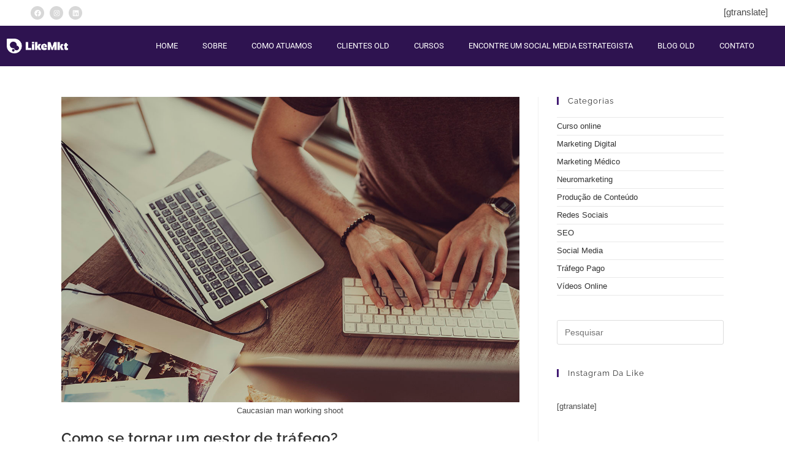

--- FILE ---
content_type: text/html; charset=UTF-8
request_url: https://likemarketing.com.br/category/trafego-pago/
body_size: 33949
content:
<!DOCTYPE html>
<html class="html" lang="pt-BR">
<head><meta charset="UTF-8"><script>if(navigator.userAgent.match(/MSIE|Internet Explorer/i)||navigator.userAgent.match(/Trident\/7\..*?rv:11/i)){var href=document.location.href;if(!href.match(/[?&]nowprocket/)){if(href.indexOf("?")==-1){if(href.indexOf("#")==-1){document.location.href=href+"?nowprocket=1"}else{document.location.href=href.replace("#","?nowprocket=1#")}}else{if(href.indexOf("#")==-1){document.location.href=href+"&nowprocket=1"}else{document.location.href=href.replace("#","&nowprocket=1#")}}}}</script><script>class RocketLazyLoadScripts{constructor(){this.triggerEvents=["keydown","mousedown","mousemove","touchmove","touchstart","touchend","wheel"],this.userEventHandler=this._triggerListener.bind(this),this.touchStartHandler=this._onTouchStart.bind(this),this.touchMoveHandler=this._onTouchMove.bind(this),this.touchEndHandler=this._onTouchEnd.bind(this),this.clickHandler=this._onClick.bind(this),this.interceptedClicks=[],window.addEventListener("pageshow",(e=>{this.persisted=e.persisted})),window.addEventListener("DOMContentLoaded",(()=>{this._preconnect3rdParties()})),this.delayedScripts={normal:[],async:[],defer:[]},this.allJQueries=[]}_addUserInteractionListener(e){document.hidden?e._triggerListener():(this.triggerEvents.forEach((t=>window.addEventListener(t,e.userEventHandler,{passive:!0}))),window.addEventListener("touchstart",e.touchStartHandler,{passive:!0}),window.addEventListener("mousedown",e.touchStartHandler),document.addEventListener("visibilitychange",e.userEventHandler))}_removeUserInteractionListener(){this.triggerEvents.forEach((e=>window.removeEventListener(e,this.userEventHandler,{passive:!0}))),document.removeEventListener("visibilitychange",this.userEventHandler)}_onTouchStart(e){"HTML"!==e.target.tagName&&(window.addEventListener("touchend",this.touchEndHandler),window.addEventListener("mouseup",this.touchEndHandler),window.addEventListener("touchmove",this.touchMoveHandler,{passive:!0}),window.addEventListener("mousemove",this.touchMoveHandler),e.target.addEventListener("click",this.clickHandler),this._renameDOMAttribute(e.target,"onclick","rocket-onclick"))}_onTouchMove(e){window.removeEventListener("touchend",this.touchEndHandler),window.removeEventListener("mouseup",this.touchEndHandler),window.removeEventListener("touchmove",this.touchMoveHandler,{passive:!0}),window.removeEventListener("mousemove",this.touchMoveHandler),e.target.removeEventListener("click",this.clickHandler),this._renameDOMAttribute(e.target,"rocket-onclick","onclick")}_onTouchEnd(e){window.removeEventListener("touchend",this.touchEndHandler),window.removeEventListener("mouseup",this.touchEndHandler),window.removeEventListener("touchmove",this.touchMoveHandler,{passive:!0}),window.removeEventListener("mousemove",this.touchMoveHandler)}_onClick(e){e.target.removeEventListener("click",this.clickHandler),this._renameDOMAttribute(e.target,"rocket-onclick","onclick"),this.interceptedClicks.push(e),e.preventDefault(),e.stopPropagation(),e.stopImmediatePropagation()}_replayClicks(){window.removeEventListener("touchstart",this.touchStartHandler,{passive:!0}),window.removeEventListener("mousedown",this.touchStartHandler),this.interceptedClicks.forEach((e=>{e.target.dispatchEvent(new MouseEvent("click",{view:e.view,bubbles:!0,cancelable:!0}))}))}_renameDOMAttribute(e,t,n){e.hasAttribute&&e.hasAttribute(t)&&(event.target.setAttribute(n,event.target.getAttribute(t)),event.target.removeAttribute(t))}_triggerListener(){this._removeUserInteractionListener(this),"loading"===document.readyState?document.addEventListener("DOMContentLoaded",this._loadEverythingNow.bind(this)):this._loadEverythingNow()}_preconnect3rdParties(){let e=[];document.querySelectorAll("script[type=rocketlazyloadscript]").forEach((t=>{if(t.hasAttribute("src")){const n=new URL(t.src).origin;n!==location.origin&&e.push({src:n,crossOrigin:t.crossOrigin||"module"===t.getAttribute("data-rocket-type")})}})),e=[...new Map(e.map((e=>[JSON.stringify(e),e]))).values()],this._batchInjectResourceHints(e,"preconnect")}async _loadEverythingNow(){this.lastBreath=Date.now(),this._delayEventListeners(),this._delayJQueryReady(this),this._handleDocumentWrite(),this._registerAllDelayedScripts(),this._preloadAllScripts(),await this._loadScriptsFromList(this.delayedScripts.normal),await this._loadScriptsFromList(this.delayedScripts.defer),await this._loadScriptsFromList(this.delayedScripts.async);try{await this._triggerDOMContentLoaded(),await this._triggerWindowLoad()}catch(e){}window.dispatchEvent(new Event("rocket-allScriptsLoaded")),this._replayClicks()}_registerAllDelayedScripts(){document.querySelectorAll("script[type=rocketlazyloadscript]").forEach((e=>{e.hasAttribute("src")?e.hasAttribute("async")&&!1!==e.async?this.delayedScripts.async.push(e):e.hasAttribute("defer")&&!1!==e.defer||"module"===e.getAttribute("data-rocket-type")?this.delayedScripts.defer.push(e):this.delayedScripts.normal.push(e):this.delayedScripts.normal.push(e)}))}async _transformScript(e){return await this._littleBreath(),new Promise((t=>{const n=document.createElement("script");[...e.attributes].forEach((e=>{let t=e.nodeName;"type"!==t&&("data-rocket-type"===t&&(t="type"),n.setAttribute(t,e.nodeValue))})),e.hasAttribute("src")?(n.addEventListener("load",t),n.addEventListener("error",t)):(n.text=e.text,t());try{e.parentNode.replaceChild(n,e)}catch(e){t()}}))}async _loadScriptsFromList(e){const t=e.shift();return t?(await this._transformScript(t),this._loadScriptsFromList(e)):Promise.resolve()}_preloadAllScripts(){this._batchInjectResourceHints([...this.delayedScripts.normal,...this.delayedScripts.defer,...this.delayedScripts.async],"preload")}_batchInjectResourceHints(e,t){var n=document.createDocumentFragment();e.forEach((e=>{if(e.src){const i=document.createElement("link");i.href=e.src,i.rel=t,"preconnect"!==t&&(i.as="script"),e.getAttribute&&"module"===e.getAttribute("data-rocket-type")&&(i.crossOrigin=!0),e.crossOrigin&&(i.crossOrigin=e.crossOrigin),n.appendChild(i)}})),document.head.appendChild(n)}_delayEventListeners(){let e={};function t(t,n){!function(t){function n(n){return e[t].eventsToRewrite.indexOf(n)>=0?"rocket-"+n:n}e[t]||(e[t]={originalFunctions:{add:t.addEventListener,remove:t.removeEventListener},eventsToRewrite:[]},t.addEventListener=function(){arguments[0]=n(arguments[0]),e[t].originalFunctions.add.apply(t,arguments)},t.removeEventListener=function(){arguments[0]=n(arguments[0]),e[t].originalFunctions.remove.apply(t,arguments)})}(t),e[t].eventsToRewrite.push(n)}function n(e,t){let n=e[t];Object.defineProperty(e,t,{get:()=>n||function(){},set(i){e["rocket"+t]=n=i}})}t(document,"DOMContentLoaded"),t(window,"DOMContentLoaded"),t(window,"load"),t(window,"pageshow"),t(document,"readystatechange"),n(document,"onreadystatechange"),n(window,"onload"),n(window,"onpageshow")}_delayJQueryReady(e){let t=window.jQuery;Object.defineProperty(window,"jQuery",{get:()=>t,set(n){if(n&&n.fn&&!e.allJQueries.includes(n)){n.fn.ready=n.fn.init.prototype.ready=function(t){e.domReadyFired?t.bind(document)(n):document.addEventListener("rocket-DOMContentLoaded",(()=>t.bind(document)(n)))};const t=n.fn.on;n.fn.on=n.fn.init.prototype.on=function(){if(this[0]===window){function e(e){return e.split(" ").map((e=>"load"===e||0===e.indexOf("load.")?"rocket-jquery-load":e)).join(" ")}"string"==typeof arguments[0]||arguments[0]instanceof String?arguments[0]=e(arguments[0]):"object"==typeof arguments[0]&&Object.keys(arguments[0]).forEach((t=>{delete Object.assign(arguments[0],{[e(t)]:arguments[0][t]})[t]}))}return t.apply(this,arguments),this},e.allJQueries.push(n)}t=n}})}async _triggerDOMContentLoaded(){this.domReadyFired=!0,await this._littleBreath(),document.dispatchEvent(new Event("rocket-DOMContentLoaded")),await this._littleBreath(),window.dispatchEvent(new Event("rocket-DOMContentLoaded")),await this._littleBreath(),document.dispatchEvent(new Event("rocket-readystatechange")),await this._littleBreath(),document.rocketonreadystatechange&&document.rocketonreadystatechange()}async _triggerWindowLoad(){await this._littleBreath(),window.dispatchEvent(new Event("rocket-load")),await this._littleBreath(),window.rocketonload&&window.rocketonload(),await this._littleBreath(),this.allJQueries.forEach((e=>e(window).trigger("rocket-jquery-load"))),await this._littleBreath();const e=new Event("rocket-pageshow");e.persisted=this.persisted,window.dispatchEvent(e),await this._littleBreath(),window.rocketonpageshow&&window.rocketonpageshow({persisted:this.persisted})}_handleDocumentWrite(){const e=new Map;document.write=document.writeln=function(t){const n=document.currentScript,i=document.createRange(),r=n.parentElement;let o=e.get(n);void 0===o&&(o=n.nextSibling,e.set(n,o));const s=document.createDocumentFragment();i.setStart(s,0),s.appendChild(i.createContextualFragment(t)),r.insertBefore(s,o)}}async _littleBreath(){Date.now()-this.lastBreath>45&&(await this._requestAnimFrame(),this.lastBreath=Date.now())}async _requestAnimFrame(){return document.hidden?new Promise((e=>setTimeout(e))):new Promise((e=>requestAnimationFrame(e)))}static run(){const e=new RocketLazyLoadScripts;e._addUserInteractionListener(e)}}RocketLazyLoadScripts.run();</script>
	
	<link rel="profile" href="https://gmpg.org/xfn/11">

	<meta name='robots' content='index, follow, max-image-preview:large, max-snippet:-1, max-video-preview:-1' />
<meta name="viewport" content="width=device-width, initial-scale=1">
	<!-- This site is optimized with the Yoast SEO plugin v26.8 - https://yoast.com/product/yoast-seo-wordpress/ -->
	<title>Tráfego Pago - Like Marketing</title>
	<meta name="description" content="Você tem dúvidas sobre o tráfego pago? Acompanhe o blog da Like Marketing para saber as dicas dos nossos especialistas no assunto." />
	<link rel="canonical" href="https://cornflowerblue-wallaby-266707.hostingersite.com/category/trafego-pago/" />
	<link rel="next" href="https://cornflowerblue-wallaby-266707.hostingersite.com/category/trafego-pago/page/2/" />
	<meta property="og:locale" content="pt_BR" />
	<meta property="og:type" content="article" />
	<meta property="og:title" content="Tráfego Pago - Like Marketing" />
	<meta property="og:description" content="Você tem dúvidas sobre o tráfego pago? Acompanhe o blog da Like Marketing para saber as dicas dos nossos especialistas no assunto." />
	<meta property="og:url" content="https://cornflowerblue-wallaby-266707.hostingersite.com/category/trafego-pago/" />
	<meta property="og:site_name" content="Like Marketing" />
	<meta property="og:image" content="https://likemarketing.com.br/wp-content/uploads/2017/03/Untitled-design-5.png" />
	<meta property="og:image:width" content="1024" />
	<meta property="og:image:height" content="638" />
	<meta property="og:image:type" content="image/png" />
	<meta name="twitter:card" content="summary_large_image" />
	<script type="application/ld+json" class="yoast-schema-graph">{"@context":"https://schema.org","@graph":[{"@type":"CollectionPage","@id":"https://cornflowerblue-wallaby-266707.hostingersite.com/category/trafego-pago/","url":"https://cornflowerblue-wallaby-266707.hostingersite.com/category/trafego-pago/","name":"Tráfego Pago - Like Marketing","isPartOf":{"@id":"https://cornflowerblue-wallaby-266707.hostingersite.com/#website"},"primaryImageOfPage":{"@id":"https://cornflowerblue-wallaby-266707.hostingersite.com/category/trafego-pago/#primaryimage"},"image":{"@id":"https://cornflowerblue-wallaby-266707.hostingersite.com/category/trafego-pago/#primaryimage"},"thumbnailUrl":"https://likemarketing.com.br/wp-content/uploads/2022/05/como-se-tornar-um-gestor-de-trafego-1.jpg","description":"Você tem dúvidas sobre o tráfego pago? Acompanhe o blog da Like Marketing para saber as dicas dos nossos especialistas no assunto.","breadcrumb":{"@id":"https://cornflowerblue-wallaby-266707.hostingersite.com/category/trafego-pago/#breadcrumb"},"inLanguage":"pt-BR"},{"@type":"ImageObject","inLanguage":"pt-BR","@id":"https://cornflowerblue-wallaby-266707.hostingersite.com/category/trafego-pago/#primaryimage","url":"https://likemarketing.com.br/wp-content/uploads/2022/05/como-se-tornar-um-gestor-de-trafego-1.jpg","contentUrl":"https://likemarketing.com.br/wp-content/uploads/2022/05/como-se-tornar-um-gestor-de-trafego-1.jpg","width":1200,"height":800,"caption":"Caucasian man working shoot"},{"@type":"BreadcrumbList","@id":"https://cornflowerblue-wallaby-266707.hostingersite.com/category/trafego-pago/#breadcrumb","itemListElement":[{"@type":"ListItem","position":1,"name":"Home","item":"https://likemarketing.com.br/"},{"@type":"ListItem","position":2,"name":"Tráfego Pago"}]},{"@type":"WebSite","@id":"https://cornflowerblue-wallaby-266707.hostingersite.com/#website","url":"https://cornflowerblue-wallaby-266707.hostingersite.com/","name":"Like Marketing","description":"Otimizamos canais digitais para gerar lucro ao seu negócio.","publisher":{"@id":"https://cornflowerblue-wallaby-266707.hostingersite.com/#organization"},"potentialAction":[{"@type":"SearchAction","target":{"@type":"EntryPoint","urlTemplate":"https://cornflowerblue-wallaby-266707.hostingersite.com/?s={search_term_string}"},"query-input":{"@type":"PropertyValueSpecification","valueRequired":true,"valueName":"search_term_string"}}],"inLanguage":"pt-BR"},{"@type":"Organization","@id":"https://cornflowerblue-wallaby-266707.hostingersite.com/#organization","name":"Like Marketing","url":"https://cornflowerblue-wallaby-266707.hostingersite.com/","logo":{"@type":"ImageObject","inLanguage":"pt-BR","@id":"https://cornflowerblue-wallaby-266707.hostingersite.com/#/schema/logo/image/","url":"https://likemarketing.com.br/wp-content/uploads/2017/02/like-marketing-1.png","contentUrl":"https://likemarketing.com.br/wp-content/uploads/2017/02/like-marketing-1.png","width":127,"height":126,"caption":"Like Marketing"},"image":{"@id":"https://cornflowerblue-wallaby-266707.hostingersite.com/#/schema/logo/image/"},"sameAs":["https://www.facebook.com/likeestrategiadigital/?fref=ts","https://www.instagram.com/likemkt/","https://www.linkedin.com/company-beta/16174462/","https://www.youtube.com/c/rejane+toigo"]}]}</script>
	<!-- / Yoast SEO plugin. -->


<link rel='dns-prefetch' href='//fonts.googleapis.com' />
<link rel="alternate" type="application/rss+xml" title="Feed para Like Marketing &raquo;" href="https://likemarketing.com.br/feed/" />
<link rel="alternate" type="application/rss+xml" title="Feed de comentários para Like Marketing &raquo;" href="https://likemarketing.com.br/comments/feed/" />
<link rel="alternate" type="application/rss+xml" title="Feed de categoria para Like Marketing &raquo; Tráfego Pago" href="https://likemarketing.com.br/category/trafego-pago/feed/" />
<style id='wp-img-auto-sizes-contain-inline-css'>
img:is([sizes=auto i],[sizes^="auto," i]){contain-intrinsic-size:3000px 1500px}
/*# sourceURL=wp-img-auto-sizes-contain-inline-css */
</style>
<link data-minify="1" rel='stylesheet' id='tsvg-block-css-css' href='https://likemarketing.com.br/wp-content/cache/min/1/wp-content/plugins/gallery-videos/admin/css/tsvg-block.css?ver=1769092314' media='all' />
<link rel='stylesheet' id='sbi_styles-css' href='https://likemarketing.com.br/wp-content/plugins/instagram-feed/css/sbi-styles.min.css?ver=6.10.0' media='all' />
<style id='wp-emoji-styles-inline-css'>

	img.wp-smiley, img.emoji {
		display: inline !important;
		border: none !important;
		box-shadow: none !important;
		height: 1em !important;
		width: 1em !important;
		margin: 0 0.07em !important;
		vertical-align: -0.1em !important;
		background: none !important;
		padding: 0 !important;
	}
/*# sourceURL=wp-emoji-styles-inline-css */
</style>
<link rel='stylesheet' id='wp-block-library-css' href='https://likemarketing.com.br/wp-includes/css/dist/block-library/style.min.css?ver=6.9' media='all' />
<style id='wp-block-library-theme-inline-css'>
.wp-block-audio :where(figcaption){color:#555;font-size:13px;text-align:center}.is-dark-theme .wp-block-audio :where(figcaption){color:#ffffffa6}.wp-block-audio{margin:0 0 1em}.wp-block-code{border:1px solid #ccc;border-radius:4px;font-family:Menlo,Consolas,monaco,monospace;padding:.8em 1em}.wp-block-embed :where(figcaption){color:#555;font-size:13px;text-align:center}.is-dark-theme .wp-block-embed :where(figcaption){color:#ffffffa6}.wp-block-embed{margin:0 0 1em}.blocks-gallery-caption{color:#555;font-size:13px;text-align:center}.is-dark-theme .blocks-gallery-caption{color:#ffffffa6}:root :where(.wp-block-image figcaption){color:#555;font-size:13px;text-align:center}.is-dark-theme :root :where(.wp-block-image figcaption){color:#ffffffa6}.wp-block-image{margin:0 0 1em}.wp-block-pullquote{border-bottom:4px solid;border-top:4px solid;color:currentColor;margin-bottom:1.75em}.wp-block-pullquote :where(cite),.wp-block-pullquote :where(footer),.wp-block-pullquote__citation{color:currentColor;font-size:.8125em;font-style:normal;text-transform:uppercase}.wp-block-quote{border-left:.25em solid;margin:0 0 1.75em;padding-left:1em}.wp-block-quote cite,.wp-block-quote footer{color:currentColor;font-size:.8125em;font-style:normal;position:relative}.wp-block-quote:where(.has-text-align-right){border-left:none;border-right:.25em solid;padding-left:0;padding-right:1em}.wp-block-quote:where(.has-text-align-center){border:none;padding-left:0}.wp-block-quote.is-large,.wp-block-quote.is-style-large,.wp-block-quote:where(.is-style-plain){border:none}.wp-block-search .wp-block-search__label{font-weight:700}.wp-block-search__button{border:1px solid #ccc;padding:.375em .625em}:where(.wp-block-group.has-background){padding:1.25em 2.375em}.wp-block-separator.has-css-opacity{opacity:.4}.wp-block-separator{border:none;border-bottom:2px solid;margin-left:auto;margin-right:auto}.wp-block-separator.has-alpha-channel-opacity{opacity:1}.wp-block-separator:not(.is-style-wide):not(.is-style-dots){width:100px}.wp-block-separator.has-background:not(.is-style-dots){border-bottom:none;height:1px}.wp-block-separator.has-background:not(.is-style-wide):not(.is-style-dots){height:2px}.wp-block-table{margin:0 0 1em}.wp-block-table td,.wp-block-table th{word-break:normal}.wp-block-table :where(figcaption){color:#555;font-size:13px;text-align:center}.is-dark-theme .wp-block-table :where(figcaption){color:#ffffffa6}.wp-block-video :where(figcaption){color:#555;font-size:13px;text-align:center}.is-dark-theme .wp-block-video :where(figcaption){color:#ffffffa6}.wp-block-video{margin:0 0 1em}:root :where(.wp-block-template-part.has-background){margin-bottom:0;margin-top:0;padding:1.25em 2.375em}
/*# sourceURL=/wp-includes/css/dist/block-library/theme.min.css */
</style>
<style id='classic-theme-styles-inline-css'>
/*! This file is auto-generated */
.wp-block-button__link{color:#fff;background-color:#32373c;border-radius:9999px;box-shadow:none;text-decoration:none;padding:calc(.667em + 2px) calc(1.333em + 2px);font-size:1.125em}.wp-block-file__button{background:#32373c;color:#fff;text-decoration:none}
/*# sourceURL=/wp-includes/css/classic-themes.min.css */
</style>
<style id='safe-svg-svg-icon-style-inline-css'>
.safe-svg-cover{text-align:center}.safe-svg-cover .safe-svg-inside{display:inline-block;max-width:100%}.safe-svg-cover svg{fill:currentColor;height:100%;max-height:100%;max-width:100%;width:100%}

/*# sourceURL=https://likemarketing.com.br/wp-content/plugins/safe-svg/dist/safe-svg-block-frontend.css */
</style>
<style id='global-styles-inline-css'>
:root{--wp--preset--aspect-ratio--square: 1;--wp--preset--aspect-ratio--4-3: 4/3;--wp--preset--aspect-ratio--3-4: 3/4;--wp--preset--aspect-ratio--3-2: 3/2;--wp--preset--aspect-ratio--2-3: 2/3;--wp--preset--aspect-ratio--16-9: 16/9;--wp--preset--aspect-ratio--9-16: 9/16;--wp--preset--color--black: #000000;--wp--preset--color--cyan-bluish-gray: #abb8c3;--wp--preset--color--white: #ffffff;--wp--preset--color--pale-pink: #f78da7;--wp--preset--color--vivid-red: #cf2e2e;--wp--preset--color--luminous-vivid-orange: #ff6900;--wp--preset--color--luminous-vivid-amber: #fcb900;--wp--preset--color--light-green-cyan: #7bdcb5;--wp--preset--color--vivid-green-cyan: #00d084;--wp--preset--color--pale-cyan-blue: #8ed1fc;--wp--preset--color--vivid-cyan-blue: #0693e3;--wp--preset--color--vivid-purple: #9b51e0;--wp--preset--gradient--vivid-cyan-blue-to-vivid-purple: linear-gradient(135deg,rgb(6,147,227) 0%,rgb(155,81,224) 100%);--wp--preset--gradient--light-green-cyan-to-vivid-green-cyan: linear-gradient(135deg,rgb(122,220,180) 0%,rgb(0,208,130) 100%);--wp--preset--gradient--luminous-vivid-amber-to-luminous-vivid-orange: linear-gradient(135deg,rgb(252,185,0) 0%,rgb(255,105,0) 100%);--wp--preset--gradient--luminous-vivid-orange-to-vivid-red: linear-gradient(135deg,rgb(255,105,0) 0%,rgb(207,46,46) 100%);--wp--preset--gradient--very-light-gray-to-cyan-bluish-gray: linear-gradient(135deg,rgb(238,238,238) 0%,rgb(169,184,195) 100%);--wp--preset--gradient--cool-to-warm-spectrum: linear-gradient(135deg,rgb(74,234,220) 0%,rgb(151,120,209) 20%,rgb(207,42,186) 40%,rgb(238,44,130) 60%,rgb(251,105,98) 80%,rgb(254,248,76) 100%);--wp--preset--gradient--blush-light-purple: linear-gradient(135deg,rgb(255,206,236) 0%,rgb(152,150,240) 100%);--wp--preset--gradient--blush-bordeaux: linear-gradient(135deg,rgb(254,205,165) 0%,rgb(254,45,45) 50%,rgb(107,0,62) 100%);--wp--preset--gradient--luminous-dusk: linear-gradient(135deg,rgb(255,203,112) 0%,rgb(199,81,192) 50%,rgb(65,88,208) 100%);--wp--preset--gradient--pale-ocean: linear-gradient(135deg,rgb(255,245,203) 0%,rgb(182,227,212) 50%,rgb(51,167,181) 100%);--wp--preset--gradient--electric-grass: linear-gradient(135deg,rgb(202,248,128) 0%,rgb(113,206,126) 100%);--wp--preset--gradient--midnight: linear-gradient(135deg,rgb(2,3,129) 0%,rgb(40,116,252) 100%);--wp--preset--font-size--small: 13px;--wp--preset--font-size--medium: 20px;--wp--preset--font-size--large: 36px;--wp--preset--font-size--x-large: 42px;--wp--preset--spacing--20: 0.44rem;--wp--preset--spacing--30: 0.67rem;--wp--preset--spacing--40: 1rem;--wp--preset--spacing--50: 1.5rem;--wp--preset--spacing--60: 2.25rem;--wp--preset--spacing--70: 3.38rem;--wp--preset--spacing--80: 5.06rem;--wp--preset--shadow--natural: 6px 6px 9px rgba(0, 0, 0, 0.2);--wp--preset--shadow--deep: 12px 12px 50px rgba(0, 0, 0, 0.4);--wp--preset--shadow--sharp: 6px 6px 0px rgba(0, 0, 0, 0.2);--wp--preset--shadow--outlined: 6px 6px 0px -3px rgb(255, 255, 255), 6px 6px rgb(0, 0, 0);--wp--preset--shadow--crisp: 6px 6px 0px rgb(0, 0, 0);}:where(.is-layout-flex){gap: 0.5em;}:where(.is-layout-grid){gap: 0.5em;}body .is-layout-flex{display: flex;}.is-layout-flex{flex-wrap: wrap;align-items: center;}.is-layout-flex > :is(*, div){margin: 0;}body .is-layout-grid{display: grid;}.is-layout-grid > :is(*, div){margin: 0;}:where(.wp-block-columns.is-layout-flex){gap: 2em;}:where(.wp-block-columns.is-layout-grid){gap: 2em;}:where(.wp-block-post-template.is-layout-flex){gap: 1.25em;}:where(.wp-block-post-template.is-layout-grid){gap: 1.25em;}.has-black-color{color: var(--wp--preset--color--black) !important;}.has-cyan-bluish-gray-color{color: var(--wp--preset--color--cyan-bluish-gray) !important;}.has-white-color{color: var(--wp--preset--color--white) !important;}.has-pale-pink-color{color: var(--wp--preset--color--pale-pink) !important;}.has-vivid-red-color{color: var(--wp--preset--color--vivid-red) !important;}.has-luminous-vivid-orange-color{color: var(--wp--preset--color--luminous-vivid-orange) !important;}.has-luminous-vivid-amber-color{color: var(--wp--preset--color--luminous-vivid-amber) !important;}.has-light-green-cyan-color{color: var(--wp--preset--color--light-green-cyan) !important;}.has-vivid-green-cyan-color{color: var(--wp--preset--color--vivid-green-cyan) !important;}.has-pale-cyan-blue-color{color: var(--wp--preset--color--pale-cyan-blue) !important;}.has-vivid-cyan-blue-color{color: var(--wp--preset--color--vivid-cyan-blue) !important;}.has-vivid-purple-color{color: var(--wp--preset--color--vivid-purple) !important;}.has-black-background-color{background-color: var(--wp--preset--color--black) !important;}.has-cyan-bluish-gray-background-color{background-color: var(--wp--preset--color--cyan-bluish-gray) !important;}.has-white-background-color{background-color: var(--wp--preset--color--white) !important;}.has-pale-pink-background-color{background-color: var(--wp--preset--color--pale-pink) !important;}.has-vivid-red-background-color{background-color: var(--wp--preset--color--vivid-red) !important;}.has-luminous-vivid-orange-background-color{background-color: var(--wp--preset--color--luminous-vivid-orange) !important;}.has-luminous-vivid-amber-background-color{background-color: var(--wp--preset--color--luminous-vivid-amber) !important;}.has-light-green-cyan-background-color{background-color: var(--wp--preset--color--light-green-cyan) !important;}.has-vivid-green-cyan-background-color{background-color: var(--wp--preset--color--vivid-green-cyan) !important;}.has-pale-cyan-blue-background-color{background-color: var(--wp--preset--color--pale-cyan-blue) !important;}.has-vivid-cyan-blue-background-color{background-color: var(--wp--preset--color--vivid-cyan-blue) !important;}.has-vivid-purple-background-color{background-color: var(--wp--preset--color--vivid-purple) !important;}.has-black-border-color{border-color: var(--wp--preset--color--black) !important;}.has-cyan-bluish-gray-border-color{border-color: var(--wp--preset--color--cyan-bluish-gray) !important;}.has-white-border-color{border-color: var(--wp--preset--color--white) !important;}.has-pale-pink-border-color{border-color: var(--wp--preset--color--pale-pink) !important;}.has-vivid-red-border-color{border-color: var(--wp--preset--color--vivid-red) !important;}.has-luminous-vivid-orange-border-color{border-color: var(--wp--preset--color--luminous-vivid-orange) !important;}.has-luminous-vivid-amber-border-color{border-color: var(--wp--preset--color--luminous-vivid-amber) !important;}.has-light-green-cyan-border-color{border-color: var(--wp--preset--color--light-green-cyan) !important;}.has-vivid-green-cyan-border-color{border-color: var(--wp--preset--color--vivid-green-cyan) !important;}.has-pale-cyan-blue-border-color{border-color: var(--wp--preset--color--pale-cyan-blue) !important;}.has-vivid-cyan-blue-border-color{border-color: var(--wp--preset--color--vivid-cyan-blue) !important;}.has-vivid-purple-border-color{border-color: var(--wp--preset--color--vivid-purple) !important;}.has-vivid-cyan-blue-to-vivid-purple-gradient-background{background: var(--wp--preset--gradient--vivid-cyan-blue-to-vivid-purple) !important;}.has-light-green-cyan-to-vivid-green-cyan-gradient-background{background: var(--wp--preset--gradient--light-green-cyan-to-vivid-green-cyan) !important;}.has-luminous-vivid-amber-to-luminous-vivid-orange-gradient-background{background: var(--wp--preset--gradient--luminous-vivid-amber-to-luminous-vivid-orange) !important;}.has-luminous-vivid-orange-to-vivid-red-gradient-background{background: var(--wp--preset--gradient--luminous-vivid-orange-to-vivid-red) !important;}.has-very-light-gray-to-cyan-bluish-gray-gradient-background{background: var(--wp--preset--gradient--very-light-gray-to-cyan-bluish-gray) !important;}.has-cool-to-warm-spectrum-gradient-background{background: var(--wp--preset--gradient--cool-to-warm-spectrum) !important;}.has-blush-light-purple-gradient-background{background: var(--wp--preset--gradient--blush-light-purple) !important;}.has-blush-bordeaux-gradient-background{background: var(--wp--preset--gradient--blush-bordeaux) !important;}.has-luminous-dusk-gradient-background{background: var(--wp--preset--gradient--luminous-dusk) !important;}.has-pale-ocean-gradient-background{background: var(--wp--preset--gradient--pale-ocean) !important;}.has-electric-grass-gradient-background{background: var(--wp--preset--gradient--electric-grass) !important;}.has-midnight-gradient-background{background: var(--wp--preset--gradient--midnight) !important;}.has-small-font-size{font-size: var(--wp--preset--font-size--small) !important;}.has-medium-font-size{font-size: var(--wp--preset--font-size--medium) !important;}.has-large-font-size{font-size: var(--wp--preset--font-size--large) !important;}.has-x-large-font-size{font-size: var(--wp--preset--font-size--x-large) !important;}
:where(.wp-block-post-template.is-layout-flex){gap: 1.25em;}:where(.wp-block-post-template.is-layout-grid){gap: 1.25em;}
:where(.wp-block-term-template.is-layout-flex){gap: 1.25em;}:where(.wp-block-term-template.is-layout-grid){gap: 1.25em;}
:where(.wp-block-columns.is-layout-flex){gap: 2em;}:where(.wp-block-columns.is-layout-grid){gap: 2em;}
:root :where(.wp-block-pullquote){font-size: 1.5em;line-height: 1.6;}
/*# sourceURL=global-styles-inline-css */
</style>
<link data-minify="1" rel='stylesheet' id='cookie-law-info-css' href='https://likemarketing.com.br/wp-content/cache/min/1/wp-content/plugins/cookie-law-info/legacy/public/css/cookie-law-info-public.css?ver=1769092314' media='all' />
<link data-minify="1" rel='stylesheet' id='cookie-law-info-gdpr-css' href='https://likemarketing.com.br/wp-content/cache/min/1/wp-content/plugins/cookie-law-info/legacy/public/css/cookie-law-info-gdpr.css?ver=1769092314' media='all' />
<link data-minify="1" rel='stylesheet' id='tsvg-fonts-css' href='https://likemarketing.com.br/wp-content/cache/min/1/wp-content/plugins/gallery-videos/public/css/tsvg-fonts.css?ver=1769092314' media='all' />
<link data-minify="1" rel='stylesheet' id='htbbootstrap-css' href='https://likemarketing.com.br/wp-content/cache/min/1/wp-content/plugins/ht-mega-for-elementor/assets/css/htbbootstrap.css?ver=1769092314' media='all' />
<link data-minify="1" rel='stylesheet' id='font-awesome-css' href='https://likemarketing.com.br/wp-content/cache/min/1/wp-content/themes/oceanwp/assets/fonts/fontawesome/css/all.min.css?ver=1769092314' media='all' />
<link data-minify="1" rel='stylesheet' id='htmega-animation-css' href='https://likemarketing.com.br/wp-content/cache/min/1/wp-content/plugins/ht-mega-for-elementor/assets/css/animation.css?ver=1769092314' media='all' />
<link data-minify="1" rel='stylesheet' id='htmega-keyframes-css' href='https://likemarketing.com.br/wp-content/cache/min/1/wp-content/plugins/ht-mega-for-elementor/assets/css/htmega-keyframes.css?ver=1769092314' media='all' />
<link rel='stylesheet' id='htmega-global-style-min-css' href='https://likemarketing.com.br/wp-content/plugins/ht-mega-for-elementor/assets/css/htmega-global-style.min.css?ver=3.0.4' media='all' />
<link data-minify="1" rel='stylesheet' id='simple-line-icons-css' href='https://likemarketing.com.br/wp-content/cache/min/1/wp-content/themes/oceanwp/assets/css/third/simple-line-icons.min.css?ver=1769092314' media='all' />
<link rel='stylesheet' id='oceanwp-style-css' href='https://likemarketing.com.br/wp-content/themes/oceanwp/assets/css/style.min.css?ver=1.7.1.1570544918' media='all' />
<link rel='stylesheet' id='chld_thm_cfg_child-css' href='https://likemarketing.com.br/wp-content/themes/oceanwp-child/style.css?ver=1.7.1.1570544918' media='all' />
<link rel='stylesheet' id='elementor-frontend-css' href='https://likemarketing.com.br/wp-content/plugins/elementor/assets/css/frontend.min.css?ver=3.34.0' media='all' />
<link rel='stylesheet' id='elementor-post-1433-css' href='https://likemarketing.com.br/wp-content/uploads/elementor/css/post-1433.css?ver=1769092311' media='all' />
<link rel='stylesheet' id='oceanwp-google-font-raleway-css' href='//fonts.googleapis.com/css?family=Raleway%3A100%2C200%2C300%2C400%2C500%2C600%2C700%2C800%2C900%2C100i%2C200i%2C300i%2C400i%2C500i%2C600i%2C700i%2C800i%2C900i&#038;subset=latin&#038;display=swap&#038;ver=6.9' media='all' />
<link data-minify="1" rel='stylesheet' id='dflip-style-css' href='https://likemarketing.com.br/wp-content/cache/min/1/wp-content/plugins/3d-flipbook-dflip-lite/assets/css/dflip.min.css?ver=1769092314' media='all' />
<link rel='stylesheet' id='widget-social-icons-css' href='https://likemarketing.com.br/wp-content/plugins/elementor/assets/css/widget-social-icons.min.css?ver=3.34.0' media='all' />
<link rel='stylesheet' id='e-apple-webkit-css' href='https://likemarketing.com.br/wp-content/plugins/elementor/assets/css/conditionals/apple-webkit.min.css?ver=3.34.0' media='all' />
<link rel='stylesheet' id='widget-image-css' href='https://likemarketing.com.br/wp-content/plugins/elementor/assets/css/widget-image.min.css?ver=3.34.0' media='all' />
<link rel='stylesheet' id='widget-nav-menu-css' href='https://likemarketing.com.br/wp-content/plugins/elementor-pro/assets/css/widget-nav-menu.min.css?ver=3.34.1' media='all' />
<link rel='stylesheet' id='e-sticky-css' href='https://likemarketing.com.br/wp-content/plugins/elementor-pro/assets/css/modules/sticky.min.css?ver=3.34.1' media='all' />
<link rel='stylesheet' id='elementor-post-7299-css' href='https://likemarketing.com.br/wp-content/uploads/elementor/css/post-7299.css?ver=1769092312' media='all' />
<link data-minify="1" rel='stylesheet' id='font-awesome-5-all-css' href='https://likemarketing.com.br/wp-content/cache/min/1/wp-content/plugins/elementor/assets/lib/font-awesome/css/all.min.css?ver=1769092315' media='all' />
<link rel='stylesheet' id='font-awesome-4-shim-css' href='https://likemarketing.com.br/wp-content/plugins/elementor/assets/lib/font-awesome/css/v4-shims.min.css?ver=3.34.0' media='all' />
<link rel='stylesheet' id='sbistyles-css' href='https://likemarketing.com.br/wp-content/plugins/instagram-feed/css/sbi-styles.min.css?ver=6.10.0' media='all' />
<link rel='stylesheet' id='elementor-post-20557-css' href='https://likemarketing.com.br/wp-content/uploads/elementor/css/post-20557.css?ver=1769092520' media='all' />
<link data-minify="1" rel='stylesheet' id='oe-widgets-style-css' href='https://likemarketing.com.br/wp-content/cache/min/1/wp-content/plugins/ocean-extra/assets/css/widgets.css?ver=1769092315' media='all' />
<link data-minify="1" rel='stylesheet' id='elementor-gf-local-raleway-css' href='https://likemarketing.com.br/wp-content/cache/min/1/wp-content/uploads/elementor/google-fonts/css/raleway.css?ver=1769092315' media='all' />
<link data-minify="1" rel='stylesheet' id='elementor-gf-local-roboto-css' href='https://likemarketing.com.br/wp-content/cache/min/1/wp-content/uploads/elementor/google-fonts/css/roboto.css?ver=1769092315' media='all' />
<script type="rocketlazyloadscript" src="https://likemarketing.com.br/wp-includes/js/jquery/jquery.min.js?ver=3.7.1" id="jquery-core-js"></script>
<script type="rocketlazyloadscript" src="https://likemarketing.com.br/wp-includes/js/jquery/jquery-migrate.min.js?ver=3.4.1" id="jquery-migrate-js"></script>
<script id="cookie-law-info-js-extra">
var Cli_Data = {"nn_cookie_ids":[],"cookielist":[],"non_necessary_cookies":[],"ccpaEnabled":"","ccpaRegionBased":"","ccpaBarEnabled":"","strictlyEnabled":["necessary","obligatoire"],"ccpaType":"gdpr","js_blocking":"1","custom_integration":"","triggerDomRefresh":"","secure_cookies":""};
var cli_cookiebar_settings = {"animate_speed_hide":"500","animate_speed_show":"500","background":"#FFF","border":"#b1a6a6c2","border_on":"","button_1_button_colour":"#61a229","button_1_button_hover":"#4e8221","button_1_link_colour":"#fff","button_1_as_button":"1","button_1_new_win":"","button_2_button_colour":"#333","button_2_button_hover":"#292929","button_2_link_colour":"#444","button_2_as_button":"","button_2_hidebar":"","button_3_button_colour":"#3566bb","button_3_button_hover":"#2a5296","button_3_link_colour":"#fff","button_3_as_button":"1","button_3_new_win":"","button_4_button_colour":"#000","button_4_button_hover":"#000000","button_4_link_colour":"#333333","button_4_as_button":"","button_7_button_colour":"#61a229","button_7_button_hover":"#4e8221","button_7_link_colour":"#fff","button_7_as_button":"1","button_7_new_win":"","font_family":"inherit","header_fix":"","notify_animate_hide":"1","notify_animate_show":"","notify_div_id":"#cookie-law-info-bar","notify_position_horizontal":"right","notify_position_vertical":"bottom","scroll_close":"","scroll_close_reload":"","accept_close_reload":"","reject_close_reload":"","showagain_tab":"","showagain_background":"#fff","showagain_border":"#000","showagain_div_id":"#cookie-law-info-again","showagain_x_position":"100px","text":"#333333","show_once_yn":"","show_once":"10000","logging_on":"","as_popup":"","popup_overlay":"1","bar_heading_text":"","cookie_bar_as":"banner","popup_showagain_position":"bottom-right","widget_position":"left"};
var log_object = {"ajax_url":"https://likemarketing.com.br/wp-admin/admin-ajax.php"};
//# sourceURL=cookie-law-info-js-extra
</script>
<script type="rocketlazyloadscript" data-minify="1" src="https://likemarketing.com.br/wp-content/cache/min/1/wp-content/plugins/cookie-law-info/legacy/public/js/cookie-law-info-public.js?ver=1769029239" id="cookie-law-info-js"></script>
<script type="rocketlazyloadscript" src="https://likemarketing.com.br/wp-content/plugins/elementor/assets/lib/font-awesome/js/v4-shims.min.js?ver=3.34.0" id="font-awesome-4-shim-js"></script>
<link rel="https://api.w.org/" href="https://likemarketing.com.br/wp-json/" /><link rel="alternate" title="JSON" type="application/json" href="https://likemarketing.com.br/wp-json/wp/v2/categories/5" /><link rel="EditURI" type="application/rsd+xml" title="RSD" href="https://likemarketing.com.br/xmlrpc.php?rsd" />
<meta name="generator" content="WordPress 6.9" />
<meta name="generator" content="Elementor 3.34.0; features: e_font_icon_svg, additional_custom_breakpoints; settings: css_print_method-external, google_font-enabled, font_display-auto">
<!-- Lead Tracker -->
<script type="rocketlazyloadscript">
(function(l,d,t,r,c,k){
if(!l.lt){l.lt=l.lt||{_c:[]};
c=d.getElementsByTagName('head')[0];
k=d.createElement('script');k.async=1;
k.src=t;c.appendChild(k);}
l.ltq = l.ltq || function(k,v){l.lt._c.push([k,v])};

ltq('init', '4Cq-8')
})(window,document,'//tag.ltrck.com.br/lt17758.js');
</script>
<!-- End Lead Tracker -->
<!-- Hotjar Tracking Code for https://likemarketing.com.br/ -->
<script type="rocketlazyloadscript">
    (function(h,o,t,j,a,r){
        h.hj=h.hj||function(){(h.hj.q=h.hj.q||[]).push(arguments)};
        h._hjSettings={hjid:3405192,hjsv:6};
        a=o.getElementsByTagName('head')[0];
        r=o.createElement('script');r.async=1;
        r.src=t+h._hjSettings.hjid+j+h._hjSettings.hjsv;
        a.appendChild(r);
    })(window,document,'https://static.hotjar.com/c/hotjar-','.js?sv=');
</script>

<!-- Google Tag Manager -->
<script type="rocketlazyloadscript">(function(w,d,s,l,i){w[l]=w[l]||[];w[l].push({'gtm.start':
new Date().getTime(),event:'gtm.js'});var f=d.getElementsByTagName(s)[0],
j=d.createElement(s),dl=l!='dataLayer'?'&l='+l:'';j.async=true;j.src=
'https://www.googletagmanager.com/gtm.js?id='+i+dl;f.parentNode.insertBefore(j,f);
})(window,document,'script','dataLayer','GTM-KC9KH58S');</script>
<!-- End Google Tag Manager -->
<meta property="fb:app_id" content="1116594328739974" />			<style>
				.e-con.e-parent:nth-of-type(n+4):not(.e-lazyloaded):not(.e-no-lazyload),
				.e-con.e-parent:nth-of-type(n+4):not(.e-lazyloaded):not(.e-no-lazyload) * {
					background-image: none !important;
				}
				@media screen and (max-height: 1024px) {
					.e-con.e-parent:nth-of-type(n+3):not(.e-lazyloaded):not(.e-no-lazyload),
					.e-con.e-parent:nth-of-type(n+3):not(.e-lazyloaded):not(.e-no-lazyload) * {
						background-image: none !important;
					}
				}
				@media screen and (max-height: 640px) {
					.e-con.e-parent:nth-of-type(n+2):not(.e-lazyloaded):not(.e-no-lazyload),
					.e-con.e-parent:nth-of-type(n+2):not(.e-lazyloaded):not(.e-no-lazyload) * {
						background-image: none !important;
					}
				}
			</style>
			<link rel="icon" href="https://likemarketing.com.br/wp-content/uploads/2018/03/logoLIKE-e1488227149423-50x50.png" sizes="32x32" />
<link rel="icon" href="https://likemarketing.com.br/wp-content/uploads/2018/03/logoLIKE-e1488227149423-300x300.png" sizes="192x192" />
<link rel="apple-touch-icon" href="https://likemarketing.com.br/wp-content/uploads/2018/03/logoLIKE-e1488227149423-300x300.png" />
<meta name="msapplication-TileImage" content="https://likemarketing.com.br/wp-content/uploads/2018/03/logoLIKE-e1488227149423-300x300.png" />
		<style id="wp-custom-css">
			.whatsapp{bottom:150px}.oceanwp-instagram-pics li img{height:159.31px;object-fit:contai}/*tradutor - barra superior*/#top-bar-inner.clr{margin:0 50px 0 50px}#top-bar-social.clr.top-bar-left{}/*menu desktop e mobile sticky*/.is-sticky #site-header-inner{margin:0 50px}@media (max-width:480px) #site-header-inner{margin:0 40px}/*alteração de cor na página dos alunos*/div.gmw-results-wrapper .gmw-pt-pagination-wrapper,div.gmw-results-wrapper .pagination-per-page-wrapper{background:#ffffff}div.gmw-results-wrapper.grid-gray ul.users-list-wrapper{border-top:10px solid #ffffff;border-top-width:10px;border-top-style:solid;border-top-color:rgb(255,255,255)}		</style>
		<!-- OceanWP CSS -->
<style type="text/css">
/* Colors */a:hover,a.light:hover,.theme-heading .text::before,.theme-heading .text::after,#top-bar-content >a:hover,#top-bar-social li.oceanwp-email a:hover,#site-navigation-wrap .dropdown-menu >li >a:hover,#site-header.medium-header #medium-searchform button:hover,.oceanwp-mobile-menu-icon a:hover,.blog-entry.post .blog-entry-header .entry-title a:hover,.blog-entry.post .blog-entry-readmore a:hover,.blog-entry.thumbnail-entry .blog-entry-category a,ul.meta li a:hover,.dropcap,.single nav.post-navigation .nav-links .title,body .related-post-title a:hover,body #wp-calendar caption,body .contact-info-widget.default i,body .contact-info-widget.big-icons i,body .custom-links-widget .oceanwp-custom-links li a:hover,body .custom-links-widget .oceanwp-custom-links li a:hover:before,body .posts-thumbnails-widget li a:hover,body .social-widget li.oceanwp-email a:hover,.comment-author .comment-meta .comment-reply-link,#respond #cancel-comment-reply-link:hover,#footer-widgets .footer-box a:hover,#footer-bottom a:hover,#footer-bottom #footer-bottom-menu a:hover,.sidr a:hover,.sidr-class-dropdown-toggle:hover,.sidr-class-menu-item-has-children.active >a,.sidr-class-menu-item-has-children.active >a >.sidr-class-dropdown-toggle,input[type=checkbox]:checked:before{color:#421b73}.single nav.post-navigation .nav-links .title .owp-icon use,.blog-entry.post .blog-entry-readmore a:hover .owp-icon use,body .contact-info-widget.default .owp-icon use,body .contact-info-widget.big-icons .owp-icon use{stroke:#421b73}input[type="button"],input[type="reset"],input[type="submit"],button[type="submit"],.button,#site-navigation-wrap .dropdown-menu >li.btn >a >span,.thumbnail:hover i,.thumbnail:hover .link-post-svg-icon,.post-quote-content,.omw-modal .omw-close-modal,body .contact-info-widget.big-icons li:hover i,body .contact-info-widget.big-icons li:hover .owp-icon,body div.wpforms-container-full .wpforms-form input[type=submit],body div.wpforms-container-full .wpforms-form button[type=submit],body div.wpforms-container-full .wpforms-form .wpforms-page-button,.woocommerce-cart .wp-element-button,.woocommerce-checkout .wp-element-button,.wp-block-button__link{background-color:#421b73}.widget-title{border-color:#421b73}blockquote{border-color:#421b73}.wp-block-quote{border-color:#421b73}#searchform-dropdown{border-color:#421b73}.dropdown-menu .sub-menu{border-color:#421b73}.blog-entry.large-entry .blog-entry-readmore a:hover{border-color:#421b73}.oceanwp-newsletter-form-wrap input[type="email"]:focus{border-color:#421b73}.social-widget li.oceanwp-email a:hover{border-color:#421b73}#respond #cancel-comment-reply-link:hover{border-color:#421b73}body .contact-info-widget.big-icons li:hover i{border-color:#421b73}body .contact-info-widget.big-icons li:hover .owp-icon{border-color:#421b73}#footer-widgets .oceanwp-newsletter-form-wrap input[type="email"]:focus{border-color:#421b73}input[type="button"]:hover,input[type="reset"]:hover,input[type="submit"]:hover,button[type="submit"]:hover,input[type="button"]:focus,input[type="reset"]:focus,input[type="submit"]:focus,button[type="submit"]:focus,.button:hover,.button:focus,#site-navigation-wrap .dropdown-menu >li.btn >a:hover >span,.post-quote-author,.omw-modal .omw-close-modal:hover,body div.wpforms-container-full .wpforms-form input[type=submit]:hover,body div.wpforms-container-full .wpforms-form button[type=submit]:hover,body div.wpforms-container-full .wpforms-form .wpforms-page-button:hover,.woocommerce-cart .wp-element-button:hover,.woocommerce-checkout .wp-element-button:hover,.wp-block-button__link:hover{background-color:#2e0060}a:hover{color:#2e0060}a:hover .owp-icon use{stroke:#2e0060}body .theme-button,body input[type="submit"],body button[type="submit"],body button,body .button,body div.wpforms-container-full .wpforms-form input[type=submit],body div.wpforms-container-full .wpforms-form button[type=submit],body div.wpforms-container-full .wpforms-form .wpforms-page-button,.woocommerce-cart .wp-element-button,.woocommerce-checkout .wp-element-button,.wp-block-button__link{border-color:#ffffff}body .theme-button:hover,body input[type="submit"]:hover,body button[type="submit"]:hover,body button:hover,body .button:hover,body div.wpforms-container-full .wpforms-form input[type=submit]:hover,body div.wpforms-container-full .wpforms-form input[type=submit]:active,body div.wpforms-container-full .wpforms-form button[type=submit]:hover,body div.wpforms-container-full .wpforms-form button[type=submit]:active,body div.wpforms-container-full .wpforms-form .wpforms-page-button:hover,body div.wpforms-container-full .wpforms-form .wpforms-page-button:active,.woocommerce-cart .wp-element-button:hover,.woocommerce-checkout .wp-element-button:hover,.wp-block-button__link:hover{border-color:#ffffff}/* OceanWP Style Settings CSS */.container{width:1080px}.theme-button,input[type="submit"],button[type="submit"],button,.button,body div.wpforms-container-full .wpforms-form input[type=submit],body div.wpforms-container-full .wpforms-form button[type=submit],body div.wpforms-container-full .wpforms-form .wpforms-page-button{border-style:solid}.theme-button,input[type="submit"],button[type="submit"],button,.button,body div.wpforms-container-full .wpforms-form input[type=submit],body div.wpforms-container-full .wpforms-form button[type=submit],body div.wpforms-container-full .wpforms-form .wpforms-page-button{border-width:1px}form input[type="text"],form input[type="password"],form input[type="email"],form input[type="url"],form input[type="date"],form input[type="month"],form input[type="time"],form input[type="datetime"],form input[type="datetime-local"],form input[type="week"],form input[type="number"],form input[type="search"],form input[type="tel"],form input[type="color"],form select,form textarea,.woocommerce .woocommerce-checkout .select2-container--default .select2-selection--single{border-style:solid}body div.wpforms-container-full .wpforms-form input[type=date],body div.wpforms-container-full .wpforms-form input[type=datetime],body div.wpforms-container-full .wpforms-form input[type=datetime-local],body div.wpforms-container-full .wpforms-form input[type=email],body div.wpforms-container-full .wpforms-form input[type=month],body div.wpforms-container-full .wpforms-form input[type=number],body div.wpforms-container-full .wpforms-form input[type=password],body div.wpforms-container-full .wpforms-form input[type=range],body div.wpforms-container-full .wpforms-form input[type=search],body div.wpforms-container-full .wpforms-form input[type=tel],body div.wpforms-container-full .wpforms-form input[type=text],body div.wpforms-container-full .wpforms-form input[type=time],body div.wpforms-container-full .wpforms-form input[type=url],body div.wpforms-container-full .wpforms-form input[type=week],body div.wpforms-container-full .wpforms-form select,body div.wpforms-container-full .wpforms-form textarea{border-style:solid}form input[type="text"],form input[type="password"],form input[type="email"],form input[type="url"],form input[type="date"],form input[type="month"],form input[type="time"],form input[type="datetime"],form input[type="datetime-local"],form input[type="week"],form input[type="number"],form input[type="search"],form input[type="tel"],form input[type="color"],form select,form textarea{border-radius:3px}body div.wpforms-container-full .wpforms-form input[type=date],body div.wpforms-container-full .wpforms-form input[type=datetime],body div.wpforms-container-full .wpforms-form input[type=datetime-local],body div.wpforms-container-full .wpforms-form input[type=email],body div.wpforms-container-full .wpforms-form input[type=month],body div.wpforms-container-full .wpforms-form input[type=number],body div.wpforms-container-full .wpforms-form input[type=password],body div.wpforms-container-full .wpforms-form input[type=range],body div.wpforms-container-full .wpforms-form input[type=search],body div.wpforms-container-full .wpforms-form input[type=tel],body div.wpforms-container-full .wpforms-form input[type=text],body div.wpforms-container-full .wpforms-form input[type=time],body div.wpforms-container-full .wpforms-form input[type=url],body div.wpforms-container-full .wpforms-form input[type=week],body div.wpforms-container-full .wpforms-form select,body div.wpforms-container-full .wpforms-form textarea{border-radius:3px}/* Header */#site-logo #site-logo-inner,.oceanwp-social-menu .social-menu-inner,#site-header.full_screen-header .menu-bar-inner,.after-header-content .after-header-content-inner{height:50px}#site-navigation-wrap .dropdown-menu >li >a,#site-navigation-wrap .dropdown-menu >li >span.opl-logout-link,.oceanwp-mobile-menu-icon a,.mobile-menu-close,.after-header-content-inner >a{line-height:50px}#site-header-inner{padding:15px 50px 15px 50px}@media (max-width:480px){#site-header-inner{padding:10px 40px 10px 40px}}#site-header,.has-transparent-header .is-sticky #site-header,.has-vh-transparent .is-sticky #site-header.vertical-header,#searchform-header-replace{background-color:#421b73}#site-logo #site-logo-inner a img,#site-header.center-header #site-navigation-wrap .middle-site-logo a img{max-width:70px}@media (max-width:480px){#site-logo #site-logo-inner a img,#site-header.center-header #site-navigation-wrap .middle-site-logo a img{max-width:57px}}.effect-one #site-navigation-wrap .dropdown-menu >li >a.menu-link >span:after,.effect-three #site-navigation-wrap .dropdown-menu >li >a.menu-link >span:after,.effect-five #site-navigation-wrap .dropdown-menu >li >a.menu-link >span:before,.effect-five #site-navigation-wrap .dropdown-menu >li >a.menu-link >span:after,.effect-nine #site-navigation-wrap .dropdown-menu >li >a.menu-link >span:before,.effect-nine #site-navigation-wrap .dropdown-menu >li >a.menu-link >span:after{background-color:#f5f100}.effect-four #site-navigation-wrap .dropdown-menu >li >a.menu-link >span:before,.effect-four #site-navigation-wrap .dropdown-menu >li >a.menu-link >span:after,.effect-seven #site-navigation-wrap .dropdown-menu >li >a.menu-link:hover >span:after,.effect-seven #site-navigation-wrap .dropdown-menu >li.sfHover >a.menu-link >span:after{color:#f5f100}.effect-seven #site-navigation-wrap .dropdown-menu >li >a.menu-link:hover >span:after,.effect-seven #site-navigation-wrap .dropdown-menu >li.sfHover >a.menu-link >span:after{text-shadow:10px 0 #f5f100,-10px 0 #f5f100}#site-navigation-wrap .dropdown-menu >li >a,.oceanwp-mobile-menu-icon a,#searchform-header-replace-close{color:#ffffff}#site-navigation-wrap .dropdown-menu >li >a .owp-icon use,.oceanwp-mobile-menu-icon a .owp-icon use,#searchform-header-replace-close .owp-icon use{stroke:#ffffff}#site-navigation-wrap .dropdown-menu >li >a:hover,.oceanwp-mobile-menu-icon a:hover,#searchform-header-replace-close:hover{color:#ffffff}#site-navigation-wrap .dropdown-menu >li >a:hover .owp-icon use,.oceanwp-mobile-menu-icon a:hover .owp-icon use,#searchform-header-replace-close:hover .owp-icon use{stroke:#ffffff}.dropdown-menu .sub-menu{min-width:189px}a.sidr-class-toggle-sidr-close{background-color:#2e0060}#sidr,#mobile-dropdown{background-color:rgba(66,27,115,0.95)}body .sidr a,body .sidr-class-dropdown-toggle,#mobile-dropdown ul li a,#mobile-dropdown ul li a .dropdown-toggle,#mobile-fullscreen ul li a,#mobile-fullscreen .oceanwp-social-menu.simple-social ul li a{color:#ffffff}#mobile-fullscreen a.close .close-icon-inner,#mobile-fullscreen a.close .close-icon-inner::after{background-color:#ffffff}body .sidr a:hover,body .sidr-class-dropdown-toggle:hover,body .sidr-class-dropdown-toggle .fa,body .sidr-class-menu-item-has-children.active >a,body .sidr-class-menu-item-has-children.active >a >.sidr-class-dropdown-toggle,#mobile-dropdown ul li a:hover,#mobile-dropdown ul li a .dropdown-toggle:hover,#mobile-dropdown .menu-item-has-children.active >a,#mobile-dropdown .menu-item-has-children.active >a >.dropdown-toggle,#mobile-fullscreen ul li a:hover,#mobile-fullscreen .oceanwp-social-menu.simple-social ul li a:hover{color:#f5f100}#mobile-fullscreen a.close:hover .close-icon-inner,#mobile-fullscreen a.close:hover .close-icon-inner::after{background-color:#f5f100}body .sidr-class-mobile-searchform input,#mobile-dropdown #mobile-menu-search form input{background-color:#ffffff}/* Topbar */#top-bar-social li a:hover{color:#5b1bb5!important}#top-bar-social li a:hover .owp-icon use{stroke:#5b1bb5!important}/* Blog CSS */.ocean-single-post-header ul.meta-item li a:hover{color:#333333}/* Footer Widgets */#footer-widgets{padding:0}#footer-widgets{background-color:rgba(34,34,34,0)}/* Typography */body{font-size:15px;line-height:1.3}h1,h2,h3,h4,h5,h6,.theme-heading,.widget-title,.oceanwp-widget-recent-posts-title,.comment-reply-title,.entry-title,.sidebar-box .widget-title{font-family:Raleway;line-height:1.4}h1{font-size:23px;line-height:1.4}h2{font-size:20px;line-height:1.4}h3{font-size:18px;line-height:1.4}h4{font-size:17px;line-height:1.4}h5{font-size:14px;line-height:1.4}h6{font-size:15px;line-height:1.4}.page-header .page-header-title,.page-header.background-image-page-header .page-header-title{font-size:32px;line-height:1.4}.page-header .page-subheading{font-size:15px;line-height:1.8}.site-breadcrumbs,.site-breadcrumbs a{font-size:13px;line-height:1.4}#top-bar-content,#top-bar-social-alt{font-size:12px;line-height:1.8}#site-logo a.site-logo-text{font-size:24px;line-height:1.8}#site-navigation-wrap .dropdown-menu >li >a,#site-header.full_screen-header .fs-dropdown-menu >li >a,#site-header.top-header #site-navigation-wrap .dropdown-menu >li >a,#site-header.center-header #site-navigation-wrap .dropdown-menu >li >a,#site-header.medium-header #site-navigation-wrap .dropdown-menu >li >a,.oceanwp-mobile-menu-icon a{text-transform:uppercase}.dropdown-menu ul li a.menu-link,#site-header.full_screen-header .fs-dropdown-menu ul.sub-menu li a{font-size:12px;line-height:1.2;letter-spacing:.6px}.sidr-class-dropdown-menu li a,a.sidr-class-toggle-sidr-close,#mobile-dropdown ul li a,body #mobile-fullscreen ul li a{font-size:15px;line-height:1.8;text-transform:uppercase}.blog-entry.post .blog-entry-header .entry-title a{font-size:24px;line-height:1.4}.ocean-single-post-header .single-post-title{font-size:34px;line-height:1.4;letter-spacing:.6px}.ocean-single-post-header ul.meta-item li,.ocean-single-post-header ul.meta-item li a{font-size:13px;line-height:1.4;letter-spacing:.6px}.ocean-single-post-header .post-author-name,.ocean-single-post-header .post-author-name a{font-size:14px;line-height:1.4;letter-spacing:.6px}.ocean-single-post-header .post-author-description{font-size:12px;line-height:1.4;letter-spacing:.6px}.single-post .entry-title{line-height:1.4;letter-spacing:.6px}.single-post ul.meta li,.single-post ul.meta li a{font-size:14px;line-height:1.4;letter-spacing:.6px}.sidebar-box .widget-title,.sidebar-box.widget_block .wp-block-heading{font-size:13px;line-height:1;letter-spacing:1px}#footer-widgets .footer-box .widget-title{font-size:13px;line-height:1;letter-spacing:1px}#footer-bottom #copyright{font-size:12px;line-height:1}#footer-bottom #footer-bottom-menu{font-size:12px;line-height:1}.woocommerce-store-notice.demo_store{line-height:2;letter-spacing:1.5px}.demo_store .woocommerce-store-notice__dismiss-link{line-height:2;letter-spacing:1.5px}.woocommerce ul.products li.product li.title h2,.woocommerce ul.products li.product li.title a{font-size:14px;line-height:1.5}.woocommerce ul.products li.product li.category,.woocommerce ul.products li.product li.category a{font-size:12px;line-height:1}.woocommerce ul.products li.product .price{font-size:18px;line-height:1}.woocommerce ul.products li.product .button,.woocommerce ul.products li.product .product-inner .added_to_cart{font-size:12px;line-height:1.5;letter-spacing:1px}.woocommerce ul.products li.owp-woo-cond-notice span,.woocommerce ul.products li.owp-woo-cond-notice a{font-size:16px;line-height:1;letter-spacing:1px;font-weight:600;text-transform:capitalize}.woocommerce div.product .product_title{font-size:24px;line-height:1.4;letter-spacing:.6px}.woocommerce div.product p.price{font-size:36px;line-height:1}.woocommerce .owp-btn-normal .summary form button.button,.woocommerce .owp-btn-big .summary form button.button,.woocommerce .owp-btn-very-big .summary form button.button{font-size:12px;line-height:1.5;letter-spacing:1px;text-transform:uppercase}.woocommerce div.owp-woo-single-cond-notice span,.woocommerce div.owp-woo-single-cond-notice a{font-size:18px;line-height:2;letter-spacing:1.5px;font-weight:600;text-transform:capitalize}.ocean-preloader--active .preloader-after-content{font-size:20px;line-height:1.8;letter-spacing:.6px}
</style><noscript><style id="rocket-lazyload-nojs-css">.rll-youtube-player, [data-lazy-src]{display:none !important;}</style></noscript></head>

<body class="archive category category-trafego-pago category-5 wp-custom-logo wp-embed-responsive wp-theme-oceanwp wp-child-theme-oceanwp-child oceanwp-theme dropdown-mobile no-header-border default-breakpoint has-sidebar content-right-sidebar page-header-disabled elementor-default elementor-kit-7299" itemscope="itemscope" itemtype="https://schema.org/Blog">

	<!-- Google Tag Manager (noscript) -->
<noscript><iframe src="https://www.googletagmanager.com/ns.html?id=GTM-KC9KH58S"
height="0" width="0" style="display:none;visibility:hidden"></iframe></noscript>
<!-- End Google Tag Manager (noscript) -->

	
	<div id="outer-wrap" class="site clr">

		<a class="skip-link screen-reader-text" href="#main">Ir para o conteúdo</a>

		
		<div id="wrap" class="clr">

			
			
<header id="site-header" class="effect-one clr" data-height="50" itemscope="itemscope" itemtype="https://schema.org/WPHeader" role="banner">

			<header data-elementor-type="header" data-elementor-id="20557" class="elementor elementor-20557 elementor-location-header" data-elementor-post-type="elementor_library">
					<section class="elementor-section elementor-top-section elementor-element elementor-element-539509c7 elementor-section-full_width elementor-section-height-default elementor-section-height-default" data-id="539509c7" data-element_type="section" data-settings="{&quot;background_background&quot;:&quot;classic&quot;,&quot;sticky&quot;:&quot;top&quot;,&quot;sticky_on&quot;:[&quot;desktop&quot;,&quot;tablet&quot;],&quot;sticky_effects_offset&quot;:10,&quot;sticky_offset&quot;:0,&quot;sticky_anchor_link_offset&quot;:0}">
							<div class="elementor-background-overlay"></div>
							<div class="elementor-container elementor-column-gap-default">
					<div class="elementor-column elementor-col-100 elementor-top-column elementor-element elementor-element-177824b" data-id="177824b" data-element_type="column">
			<div class="elementor-widget-wrap elementor-element-populated">
						<section class="elementor-section elementor-inner-section elementor-element elementor-element-39d4fcc elementor-section-full_width elementor-section-height-default elementor-section-height-default" data-id="39d4fcc" data-element_type="section" data-settings="{&quot;background_background&quot;:&quot;classic&quot;}">
						<div class="elementor-container elementor-column-gap-default">
					<div class="elementor-column elementor-col-50 elementor-inner-column elementor-element elementor-element-d9c6808" data-id="d9c6808" data-element_type="column">
			<div class="elementor-widget-wrap elementor-element-populated">
						<div class="elementor-element elementor-element-9ea01af elementor-shape-circle e-grid-align-left e-grid-align-mobile-center elementor-grid-0 elementor-widget elementor-widget-social-icons" data-id="9ea01af" data-element_type="widget" data-widget_type="social-icons.default">
							<div class="elementor-social-icons-wrapper elementor-grid" role="list">
							<span class="elementor-grid-item" role="listitem">
					<a class="elementor-icon elementor-social-icon elementor-social-icon-facebook elementor-repeater-item-20f44ce" href="https://www.facebook.com/likeestrategiadigital/" target="_blank">
						<span class="elementor-screen-only">Facebook</span>
						<svg aria-hidden="true" class="e-font-icon-svg e-fab-facebook" viewBox="0 0 512 512" xmlns="http://www.w3.org/2000/svg"><path d="M504 256C504 119 393 8 256 8S8 119 8 256c0 123.78 90.69 226.38 209.25 245V327.69h-63V256h63v-54.64c0-62.15 37-96.48 93.67-96.48 27.14 0 55.52 4.84 55.52 4.84v61h-31.28c-30.8 0-40.41 19.12-40.41 38.73V256h68.78l-11 71.69h-57.78V501C413.31 482.38 504 379.78 504 256z"></path></svg>					</a>
				</span>
							<span class="elementor-grid-item" role="listitem">
					<a class="elementor-icon elementor-social-icon elementor-social-icon-instagram elementor-repeater-item-e44fc9e" href="https://www.instagram.com/likemkt/" target="_blank">
						<span class="elementor-screen-only">Instagram</span>
						<svg aria-hidden="true" class="e-font-icon-svg e-fab-instagram" viewBox="0 0 448 512" xmlns="http://www.w3.org/2000/svg"><path d="M224.1 141c-63.6 0-114.9 51.3-114.9 114.9s51.3 114.9 114.9 114.9S339 319.5 339 255.9 287.7 141 224.1 141zm0 189.6c-41.1 0-74.7-33.5-74.7-74.7s33.5-74.7 74.7-74.7 74.7 33.5 74.7 74.7-33.6 74.7-74.7 74.7zm146.4-194.3c0 14.9-12 26.8-26.8 26.8-14.9 0-26.8-12-26.8-26.8s12-26.8 26.8-26.8 26.8 12 26.8 26.8zm76.1 27.2c-1.7-35.9-9.9-67.7-36.2-93.9-26.2-26.2-58-34.4-93.9-36.2-37-2.1-147.9-2.1-184.9 0-35.8 1.7-67.6 9.9-93.9 36.1s-34.4 58-36.2 93.9c-2.1 37-2.1 147.9 0 184.9 1.7 35.9 9.9 67.7 36.2 93.9s58 34.4 93.9 36.2c37 2.1 147.9 2.1 184.9 0 35.9-1.7 67.7-9.9 93.9-36.2 26.2-26.2 34.4-58 36.2-93.9 2.1-37 2.1-147.8 0-184.8zM398.8 388c-7.8 19.6-22.9 34.7-42.6 42.6-29.5 11.7-99.5 9-132.1 9s-102.7 2.6-132.1-9c-19.6-7.8-34.7-22.9-42.6-42.6-11.7-29.5-9-99.5-9-132.1s-2.6-102.7 9-132.1c7.8-19.6 22.9-34.7 42.6-42.6 29.5-11.7 99.5-9 132.1-9s102.7-2.6 132.1 9c19.6 7.8 34.7 22.9 42.6 42.6 11.7 29.5 9 99.5 9 132.1s2.7 102.7-9 132.1z"></path></svg>					</a>
				</span>
							<span class="elementor-grid-item" role="listitem">
					<a class="elementor-icon elementor-social-icon elementor-social-icon-linkedin elementor-repeater-item-03003d8" href="https://www.linkedin.com/company/like-marketing-estrat%C3%A9gia-digital/mycompany/" target="_blank">
						<span class="elementor-screen-only">Linkedin</span>
						<svg aria-hidden="true" class="e-font-icon-svg e-fab-linkedin" viewBox="0 0 448 512" xmlns="http://www.w3.org/2000/svg"><path d="M416 32H31.9C14.3 32 0 46.5 0 64.3v383.4C0 465.5 14.3 480 31.9 480H416c17.6 0 32-14.5 32-32.3V64.3c0-17.8-14.4-32.3-32-32.3zM135.4 416H69V202.2h66.5V416zm-33.2-243c-21.3 0-38.5-17.3-38.5-38.5S80.9 96 102.2 96c21.2 0 38.5 17.3 38.5 38.5 0 21.3-17.2 38.5-38.5 38.5zm282.1 243h-66.4V312c0-24.8-.5-56.7-34.5-56.7-34.6 0-39.9 27-39.9 54.9V416h-66.4V202.2h63.7v29.2h.9c8.9-16.8 30.6-34.5 62.9-34.5 67.2 0 79.7 44.3 79.7 101.9V416z"></path></svg>					</a>
				</span>
					</div>
						</div>
					</div>
		</div>
				<div class="elementor-column elementor-col-50 elementor-inner-column elementor-element elementor-element-149f82a" data-id="149f82a" data-element_type="column">
			<div class="elementor-widget-wrap elementor-element-populated">
						<div class="elementor-element elementor-element-ef3e90c elementor-widget elementor-widget-shortcode" data-id="ef3e90c" data-element_type="widget" data-widget_type="shortcode.default">
							<div class="elementor-shortcode">[gtranslate]</div>
						</div>
					</div>
		</div>
					</div>
		</section>
				<section class="elementor-section elementor-inner-section elementor-element elementor-element-6ccec9c5 elementor-section-full_width elementor-section-height-default elementor-section-height-default" data-id="6ccec9c5" data-element_type="section">
						<div class="elementor-container elementor-column-gap-default">
					<div class="elementor-column elementor-col-50 elementor-inner-column elementor-element elementor-element-78443b31" data-id="78443b31" data-element_type="column">
			<div class="elementor-widget-wrap elementor-element-populated">
						<div class="elementor-element elementor-element-1549bae2 elementor-widget elementor-widget-image" data-id="1549bae2" data-element_type="widget" data-widget_type="image.default">
															<img fetchpriority="high" width="708" height="174" src="data:image/svg+xml,%3Csvg%20xmlns='http://www.w3.org/2000/svg'%20viewBox='0%200%20708%20174'%3E%3C/svg%3E" class="attachment-full size-full wp-image-21926" alt="" data-lazy-srcset="https://likemarketing.com.br/wp-content/uploads/2022/08/Logo-LikeMKT-branco-3-1.png 708w, https://likemarketing.com.br/wp-content/uploads/2022/08/Logo-LikeMKT-branco-3-1-300x74.png 300w, https://likemarketing.com.br/wp-content/uploads/2022/08/Logo-LikeMKT-branco-3-1-135x33.png 135w" data-lazy-sizes="(max-width: 708px) 100vw, 708px" data-lazy-src="https://likemarketing.com.br/wp-content/uploads/2022/08/Logo-LikeMKT-branco-3-1.png" /><noscript><img fetchpriority="high" width="708" height="174" src="https://likemarketing.com.br/wp-content/uploads/2022/08/Logo-LikeMKT-branco-3-1.png" class="attachment-full size-full wp-image-21926" alt="" srcset="https://likemarketing.com.br/wp-content/uploads/2022/08/Logo-LikeMKT-branco-3-1.png 708w, https://likemarketing.com.br/wp-content/uploads/2022/08/Logo-LikeMKT-branco-3-1-300x74.png 300w, https://likemarketing.com.br/wp-content/uploads/2022/08/Logo-LikeMKT-branco-3-1-135x33.png 135w" sizes="(max-width: 708px) 100vw, 708px" /></noscript>															</div>
					</div>
		</div>
				<div class="elementor-column elementor-col-50 elementor-inner-column elementor-element elementor-element-7c3fa783" data-id="7c3fa783" data-element_type="column">
			<div class="elementor-widget-wrap elementor-element-populated">
						<div class="elementor-element elementor-element-4ad81ac8 elementor-nav-menu__align-end elementor-nav-menu--dropdown-tablet elementor-nav-menu__text-align-aside elementor-nav-menu--toggle elementor-nav-menu--burger elementor-widget elementor-widget-nav-menu" data-id="4ad81ac8" data-element_type="widget" data-settings="{&quot;layout&quot;:&quot;horizontal&quot;,&quot;submenu_icon&quot;:{&quot;value&quot;:&quot;&lt;svg aria-hidden=\&quot;true\&quot; class=\&quot;e-font-icon-svg e-fas-caret-down\&quot; viewBox=\&quot;0 0 320 512\&quot; xmlns=\&quot;http:\/\/www.w3.org\/2000\/svg\&quot;&gt;&lt;path d=\&quot;M31.3 192h257.3c17.8 0 26.7 21.5 14.1 34.1L174.1 354.8c-7.8 7.8-20.5 7.8-28.3 0L17.2 226.1C4.6 213.5 13.5 192 31.3 192z\&quot;&gt;&lt;\/path&gt;&lt;\/svg&gt;&quot;,&quot;library&quot;:&quot;fa-solid&quot;},&quot;toggle&quot;:&quot;burger&quot;}" data-widget_type="nav-menu.default">
								<nav aria-label="Menu" class="elementor-nav-menu--main elementor-nav-menu__container elementor-nav-menu--layout-horizontal e--pointer-underline e--animation-slide">
				<ul id="menu-1-4ad81ac8" class="elementor-nav-menu"><li class="menu-item menu-item-type-post_type menu-item-object-page menu-item-103"><a href="https://likemarketing.com.br/?page_id=20" class="elementor-item">Home</a></li>
<li class="menu-item menu-item-type-custom menu-item-object-custom menu-item-has-children menu-item-5272"><a href="#" class="elementor-item elementor-item-anchor">Sobre</a>
<ul class="sub-menu elementor-nav-menu--dropdown">
	<li class="menu-item menu-item-type-post_type menu-item-object-page menu-item-5270"><a href="https://likemarketing.com.br/?page_id=75" class="elementor-sub-item">Sobre a Like OLD</a></li>
	<li class="menu-item menu-item-type-post_type menu-item-object-page menu-item-2215"><a href="https://likemarketing.com.br/?page_id=2162" class="elementor-sub-item">Rejane Toigo</a></li>
</ul>
</li>
<li class="menu-item menu-item-type-post_type menu-item-object-page menu-item-1813"><a href="https://likemarketing.com.br/?page_id=1771" class="elementor-item">Como Atuamos</a></li>
<li class="menu-item menu-item-type-post_type menu-item-object-page menu-item-74"><a href="https://likemarketing.com.br/?page_id=65" class="elementor-item">Clientes old</a></li>
<li class="menu-item menu-item-type-custom menu-item-object-custom menu-item-has-children menu-item-2446"><a href="#" class="elementor-item elementor-item-anchor">Cursos</a>
<ul class="sub-menu elementor-nav-menu--dropdown">
	<li class="menu-item menu-item-type-custom menu-item-object-custom menu-item-9027"><a href="https://likemarketing.com.br/marketplace/" class="elementor-sub-item">Cursos da Rejane</a></li>
	<li class="menu-item menu-item-type-custom menu-item-object-custom menu-item-2445"><a href="/cursos/#like" class="elementor-sub-item elementor-item-anchor">Cursos Produzidos pela Like</a></li>
	<li class="menu-item menu-item-type-post_type menu-item-object-page menu-item-28807"><a href="https://likemarketing.com.br/aulas-e-books/e-books/" class="elementor-sub-item">E-books</a></li>
</ul>
</li>
<li class="menu-item menu-item-type-custom menu-item-object-custom menu-item-31144"><a href="https://aluno.likemarketing.com.br/" class="elementor-item">Encontre um Social Media Estrategista</a></li>
<li class="menu-item menu-item-type-post_type menu-item-object-page current_page_parent menu-item-144"><a href="https://likemarketing.com.br/?page_id=128" class="elementor-item">Blog old</a></li>
<li class="menu-item menu-item-type-post_type menu-item-object-page menu-item-1809"><a href="https://likemarketing.com.br/?page_id=85" class="elementor-item">Contato</a></li>
</ul>			</nav>
					<div class="elementor-menu-toggle" role="button" tabindex="0" aria-label="Alternar menu" aria-expanded="false">
			<svg aria-hidden="true" role="presentation" class="elementor-menu-toggle__icon--open e-font-icon-svg e-eicon-menu-bar" viewBox="0 0 1000 1000" xmlns="http://www.w3.org/2000/svg"><path d="M104 333H896C929 333 958 304 958 271S929 208 896 208H104C71 208 42 237 42 271S71 333 104 333ZM104 583H896C929 583 958 554 958 521S929 458 896 458H104C71 458 42 487 42 521S71 583 104 583ZM104 833H896C929 833 958 804 958 771S929 708 896 708H104C71 708 42 737 42 771S71 833 104 833Z"></path></svg><svg aria-hidden="true" role="presentation" class="elementor-menu-toggle__icon--close e-font-icon-svg e-eicon-close" viewBox="0 0 1000 1000" xmlns="http://www.w3.org/2000/svg"><path d="M742 167L500 408 258 167C246 154 233 150 217 150 196 150 179 158 167 167 154 179 150 196 150 212 150 229 154 242 171 254L408 500 167 742C138 771 138 800 167 829 196 858 225 858 254 829L496 587 738 829C750 842 767 846 783 846 800 846 817 842 829 829 842 817 846 804 846 783 846 767 842 750 829 737L588 500 833 258C863 229 863 200 833 171 804 137 775 137 742 167Z"></path></svg>		</div>
					<nav class="elementor-nav-menu--dropdown elementor-nav-menu__container" aria-hidden="true">
				<ul id="menu-2-4ad81ac8" class="elementor-nav-menu"><li class="menu-item menu-item-type-post_type menu-item-object-page menu-item-103"><a href="https://likemarketing.com.br/?page_id=20" class="elementor-item" tabindex="-1">Home</a></li>
<li class="menu-item menu-item-type-custom menu-item-object-custom menu-item-has-children menu-item-5272"><a href="#" class="elementor-item elementor-item-anchor" tabindex="-1">Sobre</a>
<ul class="sub-menu elementor-nav-menu--dropdown">
	<li class="menu-item menu-item-type-post_type menu-item-object-page menu-item-5270"><a href="https://likemarketing.com.br/?page_id=75" class="elementor-sub-item" tabindex="-1">Sobre a Like OLD</a></li>
	<li class="menu-item menu-item-type-post_type menu-item-object-page menu-item-2215"><a href="https://likemarketing.com.br/?page_id=2162" class="elementor-sub-item" tabindex="-1">Rejane Toigo</a></li>
</ul>
</li>
<li class="menu-item menu-item-type-post_type menu-item-object-page menu-item-1813"><a href="https://likemarketing.com.br/?page_id=1771" class="elementor-item" tabindex="-1">Como Atuamos</a></li>
<li class="menu-item menu-item-type-post_type menu-item-object-page menu-item-74"><a href="https://likemarketing.com.br/?page_id=65" class="elementor-item" tabindex="-1">Clientes old</a></li>
<li class="menu-item menu-item-type-custom menu-item-object-custom menu-item-has-children menu-item-2446"><a href="#" class="elementor-item elementor-item-anchor" tabindex="-1">Cursos</a>
<ul class="sub-menu elementor-nav-menu--dropdown">
	<li class="menu-item menu-item-type-custom menu-item-object-custom menu-item-9027"><a href="https://likemarketing.com.br/marketplace/" class="elementor-sub-item" tabindex="-1">Cursos da Rejane</a></li>
	<li class="menu-item menu-item-type-custom menu-item-object-custom menu-item-2445"><a href="/cursos/#like" class="elementor-sub-item elementor-item-anchor" tabindex="-1">Cursos Produzidos pela Like</a></li>
	<li class="menu-item menu-item-type-post_type menu-item-object-page menu-item-28807"><a href="https://likemarketing.com.br/aulas-e-books/e-books/" class="elementor-sub-item" tabindex="-1">E-books</a></li>
</ul>
</li>
<li class="menu-item menu-item-type-custom menu-item-object-custom menu-item-31144"><a href="https://aluno.likemarketing.com.br/" class="elementor-item" tabindex="-1">Encontre um Social Media Estrategista</a></li>
<li class="menu-item menu-item-type-post_type menu-item-object-page current_page_parent menu-item-144"><a href="https://likemarketing.com.br/?page_id=128" class="elementor-item" tabindex="-1">Blog old</a></li>
<li class="menu-item menu-item-type-post_type menu-item-object-page menu-item-1809"><a href="https://likemarketing.com.br/?page_id=85" class="elementor-item" tabindex="-1">Contato</a></li>
</ul>			</nav>
						</div>
					</div>
		</div>
					</div>
		</section>
					</div>
		</div>
					</div>
		</section>
				</header>
		
</header><!-- #site-header -->


			
			<main id="main" class="site-main clr"  role="main">

				
	
	<div id="content-wrap" class="container clr">

		
		<div id="primary" class="content-area clr">

			
			<div id="content" class="site-content clr">

				
										<div id="blog-entries" class="entries clr tablet-col tablet-2-col mobile-col mobile-1-col">

							
							
								
								
	<article id="post-20916" class="blog-entry clr large-entry post-20916 post type-post status-publish format-standard has-post-thumbnail hentry category-trafego-pago entry has-media">

		<div class="blog-entry-inner clr">

			
<div class="thumbnail">

	<a href="https://likemarketing.com.br/como-se-tornar-um-gestor-de-trafego/" class="thumbnail-link">

		<img width="1200" height="800" src="data:image/svg+xml,%3Csvg%20xmlns='http://www.w3.org/2000/svg'%20viewBox='0%200%201200%20800'%3E%3C/svg%3E" class="attachment-full size-full wp-post-image" alt="Leia mais sobre o artigo Como se tornar um gestor de tráfego?" itemprop="image" decoding="async" data-lazy-srcset="https://likemarketing.com.br/wp-content/uploads/2022/05/como-se-tornar-um-gestor-de-trafego-1.jpg 1200w, https://likemarketing.com.br/wp-content/uploads/2022/05/como-se-tornar-um-gestor-de-trafego-1-300x200.jpg 300w, https://likemarketing.com.br/wp-content/uploads/2022/05/como-se-tornar-um-gestor-de-trafego-1-1024x683.jpg 1024w, https://likemarketing.com.br/wp-content/uploads/2022/05/como-se-tornar-um-gestor-de-trafego-1-135x90.jpg 135w, https://likemarketing.com.br/wp-content/uploads/2022/05/como-se-tornar-um-gestor-de-trafego-1-768x512.jpg 768w" data-lazy-sizes="(max-width: 1200px) 100vw, 1200px" data-lazy-src="https://likemarketing.com.br/wp-content/uploads/2022/05/como-se-tornar-um-gestor-de-trafego-1.jpg" /><noscript><img width="1200" height="800" src="https://likemarketing.com.br/wp-content/uploads/2022/05/como-se-tornar-um-gestor-de-trafego-1.jpg" class="attachment-full size-full wp-post-image" alt="Leia mais sobre o artigo Como se tornar um gestor de tráfego?" itemprop="image" decoding="async" srcset="https://likemarketing.com.br/wp-content/uploads/2022/05/como-se-tornar-um-gestor-de-trafego-1.jpg 1200w, https://likemarketing.com.br/wp-content/uploads/2022/05/como-se-tornar-um-gestor-de-trafego-1-300x200.jpg 300w, https://likemarketing.com.br/wp-content/uploads/2022/05/como-se-tornar-um-gestor-de-trafego-1-1024x683.jpg 1024w, https://likemarketing.com.br/wp-content/uploads/2022/05/como-se-tornar-um-gestor-de-trafego-1-135x90.jpg 135w, https://likemarketing.com.br/wp-content/uploads/2022/05/como-se-tornar-um-gestor-de-trafego-1-768x512.jpg 768w" sizes="(max-width: 1200px) 100vw, 1200px" /></noscript>			<span class="overlay"></span>
			
	</a>

			<div class="thumbnail-caption">
			Caucasian man working shoot		</div>
		
</div><!-- .thumbnail -->


<header class="blog-entry-header clr">
	<h2 class="blog-entry-title entry-title">
		<a href="https://likemarketing.com.br/como-se-tornar-um-gestor-de-trafego/"  rel="bookmark">Como se tornar um gestor de tráfego?</a>
	</h2><!-- .blog-entry-title -->
</header><!-- .blog-entry-header -->


<ul class="meta obem-default clr" aria-label="Detalhes do post:">

	
					<li class="meta-author" itemprop="name"><span class="screen-reader-text">Autor do post:</span><i class=" icon-user" aria-hidden="true" role="img"></i><a href="https://likemarketing.com.br/criador-de-conteudo/tita/" title="Posts de Tita" rel="author"  itemprop="author" itemscope="itemscope" itemtype="https://schema.org/Person">Tita</a></li>
		
		
		
		
		
		
	
		
		
		
					<li class="meta-cat"><span class="screen-reader-text">Categoria do post:</span><i class=" icon-folder" aria-hidden="true" role="img"></i><a href="https://likemarketing.com.br/category/trafego-pago/" rel="category tag">Tráfego Pago</a></li>
		
		
		
	
		
					<li class="meta-date" itemprop="datePublished"><span class="screen-reader-text">Post publicado:</span><i class=" icon-clock" aria-hidden="true" role="img"></i></li>
		
		
		
		
		
	
		
		
					<li class="meta-mod-date" itemprop="dateModified"><span class="screen-reader-text">Última modificação do post:</span><i class=" icon-note" aria-hidden="true" role="img"></i></li>
		
		
		
		
	
</ul>



<div class="blog-entry-summary clr" itemprop="text">

	
		<p>
			Um dos profissionais mais requisitados dentro do marketing digital é o gestor de tráfego. É ele o responsável em desenvolver as campanhas que visam vender um produto no meio digital,&hellip;		</p>

		
</div><!-- .blog-entry-summary -->



<div class="blog-entry-readmore clr">
	
<a href="https://likemarketing.com.br/como-se-tornar-um-gestor-de-trafego/" 
	>
	Continue lendo<span class="screen-reader-text">Como se tornar um gestor de tráfego?</span><i class=" fa fa-angle-right" aria-hidden="true" role="img"></i></a>

</div><!-- .blog-entry-readmore -->


			
		</div><!-- .blog-entry-inner -->

	</article><!-- #post-## -->

	
								
							
								
								
	<article id="post-5477" class="blog-entry clr large-entry post-5477 post type-post status-publish format-standard has-post-thumbnail hentry category-marketing-digital category-producao-de-conteudo category-redes-sociais category-seo category-social-media category-trafego-pago category-videos-online entry has-media">

		<div class="blog-entry-inner clr">

			
<div class="thumbnail">

	<a href="https://likemarketing.com.br/10-tendencias-em-marketing-digital-para-2020/" class="thumbnail-link">

		<img width="1000" height="805" src="data:image/svg+xml,%3Csvg%20xmlns='http://www.w3.org/2000/svg'%20viewBox='0%200%201000%20805'%3E%3C/svg%3E" class="attachment-full size-full wp-post-image" alt="Leia mais sobre o artigo 10 tendências em marketing digital para 2020" itemprop="image" decoding="async" data-lazy-srcset="https://likemarketing.com.br/wp-content/uploads/2020/10/shutterstock_1024612402.jpg 1000w, https://likemarketing.com.br/wp-content/uploads/2020/10/shutterstock_1024612402-300x242.jpg 300w, https://likemarketing.com.br/wp-content/uploads/2020/10/shutterstock_1024612402-112x90.jpg 112w, https://likemarketing.com.br/wp-content/uploads/2020/10/shutterstock_1024612402-768x618.jpg 768w" data-lazy-sizes="(max-width: 1000px) 100vw, 1000px" data-lazy-src="https://likemarketing.com.br/wp-content/uploads/2020/10/shutterstock_1024612402.jpg" /><noscript><img width="1000" height="805" src="https://likemarketing.com.br/wp-content/uploads/2020/10/shutterstock_1024612402.jpg" class="attachment-full size-full wp-post-image" alt="Leia mais sobre o artigo 10 tendências em marketing digital para 2020" itemprop="image" decoding="async" srcset="https://likemarketing.com.br/wp-content/uploads/2020/10/shutterstock_1024612402.jpg 1000w, https://likemarketing.com.br/wp-content/uploads/2020/10/shutterstock_1024612402-300x242.jpg 300w, https://likemarketing.com.br/wp-content/uploads/2020/10/shutterstock_1024612402-112x90.jpg 112w, https://likemarketing.com.br/wp-content/uploads/2020/10/shutterstock_1024612402-768x618.jpg 768w" sizes="(max-width: 1000px) 100vw, 1000px" /></noscript>			<span class="overlay"></span>
			
	</a>

	
</div><!-- .thumbnail -->


<header class="blog-entry-header clr">
	<h2 class="blog-entry-title entry-title">
		<a href="https://likemarketing.com.br/10-tendencias-em-marketing-digital-para-2020/"  rel="bookmark">10 tendências em marketing digital para 2020</a>
	</h2><!-- .blog-entry-title -->
</header><!-- .blog-entry-header -->


<ul class="meta obem-default clr" aria-label="Detalhes do post:">

	
					<li class="meta-author" itemprop="name"><span class="screen-reader-text">Autor do post:</span><i class=" icon-user" aria-hidden="true" role="img"></i><a href="https://likemarketing.com.br/criador-de-conteudo/tita/" title="Posts de Tita" rel="author"  itemprop="author" itemscope="itemscope" itemtype="https://schema.org/Person">Tita</a></li>
		
		
		
		
		
		
	
		
		
		
					<li class="meta-cat"><span class="screen-reader-text">Categoria do post:</span><i class=" icon-folder" aria-hidden="true" role="img"></i><a href="https://likemarketing.com.br/category/marketing-digital/" rel="category tag">Marketing Digital</a><span class="owp-sep" aria-hidden="true">/</span><a href="https://likemarketing.com.br/category/producao-de-conteudo/" rel="category tag">Produção de Conteúdo</a><span class="owp-sep" aria-hidden="true">/</span><a href="https://likemarketing.com.br/category/redes-sociais/" rel="category tag">Redes Sociais</a><span class="owp-sep" aria-hidden="true">/</span><a href="https://likemarketing.com.br/category/seo/" rel="category tag">SEO</a><span class="owp-sep" aria-hidden="true">/</span><a href="https://likemarketing.com.br/category/social-media/" rel="category tag">Social Media</a><span class="owp-sep" aria-hidden="true">/</span><a href="https://likemarketing.com.br/category/trafego-pago/" rel="category tag">Tráfego Pago</a><span class="owp-sep" aria-hidden="true">/</span><a href="https://likemarketing.com.br/category/videos-online/" rel="category tag">Vídeos Online</a></li>
		
		
		
	
		
					<li class="meta-date" itemprop="datePublished"><span class="screen-reader-text">Post publicado:</span><i class=" icon-clock" aria-hidden="true" role="img"></i></li>
		
		
		
		
		
	
		
		
					<li class="meta-mod-date" itemprop="dateModified"><span class="screen-reader-text">Última modificação do post:</span><i class=" icon-note" aria-hidden="true" role="img"></i></li>
		
		
		
		
	
</ul>



<div class="blog-entry-summary clr" itemprop="text">

	
		<p>
			As tendências em marketing digital para 2020 seguem trazendo a humanização como conceito-chave. Diferentes meios e canais devem continuar a priorizar a experiência e as sensações do usuário durante os&hellip;		</p>

		
</div><!-- .blog-entry-summary -->



<div class="blog-entry-readmore clr">
	
<a href="https://likemarketing.com.br/10-tendencias-em-marketing-digital-para-2020/" 
	>
	Continue lendo<span class="screen-reader-text">10 tendências em marketing digital para 2020</span><i class=" fa fa-angle-right" aria-hidden="true" role="img"></i></a>

</div><!-- .blog-entry-readmore -->


			
		</div><!-- .blog-entry-inner -->

	</article><!-- #post-## -->

	
								
							
								
								
	<article id="post-3217" class="blog-entry clr large-entry post-3217 post type-post status-publish format-standard has-post-thumbnail hentry category-producao-de-conteudo category-social-media category-trafego-pago entry has-media">

		<div class="blog-entry-inner clr">

			
<div class="thumbnail">

	<a href="https://likemarketing.com.br/hashtags-do-instagram/" class="thumbnail-link">

		<img width="1000" height="667" src="data:image/svg+xml,%3Csvg%20xmlns='http://www.w3.org/2000/svg'%20viewBox='0%200%201000%20667'%3E%3C/svg%3E" class="attachment-full size-full wp-post-image" alt="Leia mais sobre o artigo A importância das hashtags do Instagram para a sua estratégia digital" itemprop="image" decoding="async" data-lazy-srcset="https://likemarketing.com.br/wp-content/uploads/2019/07/shutterstock_1130790782.jpg 1000w, https://likemarketing.com.br/wp-content/uploads/2019/07/shutterstock_1130790782-300x200.jpg 300w, https://likemarketing.com.br/wp-content/uploads/2019/07/shutterstock_1130790782-135x90.jpg 135w, https://likemarketing.com.br/wp-content/uploads/2019/07/shutterstock_1130790782-768x512.jpg 768w" data-lazy-sizes="(max-width: 1000px) 100vw, 1000px" data-lazy-src="https://likemarketing.com.br/wp-content/uploads/2019/07/shutterstock_1130790782.jpg" /><noscript><img loading="lazy" width="1000" height="667" src="https://likemarketing.com.br/wp-content/uploads/2019/07/shutterstock_1130790782.jpg" class="attachment-full size-full wp-post-image" alt="Leia mais sobre o artigo A importância das hashtags do Instagram para a sua estratégia digital" itemprop="image" decoding="async" srcset="https://likemarketing.com.br/wp-content/uploads/2019/07/shutterstock_1130790782.jpg 1000w, https://likemarketing.com.br/wp-content/uploads/2019/07/shutterstock_1130790782-300x200.jpg 300w, https://likemarketing.com.br/wp-content/uploads/2019/07/shutterstock_1130790782-135x90.jpg 135w, https://likemarketing.com.br/wp-content/uploads/2019/07/shutterstock_1130790782-768x512.jpg 768w" sizes="(max-width: 1000px) 100vw, 1000px" /></noscript>			<span class="overlay"></span>
			
	</a>

	
</div><!-- .thumbnail -->


<header class="blog-entry-header clr">
	<h2 class="blog-entry-title entry-title">
		<a href="https://likemarketing.com.br/hashtags-do-instagram/"  rel="bookmark">A importância das hashtags do Instagram para a sua estratégia digital</a>
	</h2><!-- .blog-entry-title -->
</header><!-- .blog-entry-header -->


<ul class="meta obem-default clr" aria-label="Detalhes do post:">

	
					<li class="meta-author" itemprop="name"><span class="screen-reader-text">Autor do post:</span><i class=" icon-user" aria-hidden="true" role="img"></i><a href="https://likemarketing.com.br/criador-de-conteudo/tita/" title="Posts de Tita" rel="author"  itemprop="author" itemscope="itemscope" itemtype="https://schema.org/Person">Tita</a></li>
		
		
		
		
		
		
	
		
		
		
					<li class="meta-cat"><span class="screen-reader-text">Categoria do post:</span><i class=" icon-folder" aria-hidden="true" role="img"></i><a href="https://likemarketing.com.br/category/producao-de-conteudo/" rel="category tag">Produção de Conteúdo</a><span class="owp-sep" aria-hidden="true">/</span><a href="https://likemarketing.com.br/category/social-media/" rel="category tag">Social Media</a><span class="owp-sep" aria-hidden="true">/</span><a href="https://likemarketing.com.br/category/trafego-pago/" rel="category tag">Tráfego Pago</a></li>
		
		
		
	
		
					<li class="meta-date" itemprop="datePublished"><span class="screen-reader-text">Post publicado:</span><i class=" icon-clock" aria-hidden="true" role="img"></i></li>
		
		
		
		
		
	
		
		
					<li class="meta-mod-date" itemprop="dateModified"><span class="screen-reader-text">Última modificação do post:</span><i class=" icon-note" aria-hidden="true" role="img"></i></li>
		
		
		
		
	
</ul>



<div class="blog-entry-summary clr" itemprop="text">

	
		<p>
			Você já pensou sobre a importância das hashtags do Instagram? Tem gente que nunca pensou no assunto, e até que nem use. Grandes erros! Usar hashtags no Instagram da forma&hellip;		</p>

		
</div><!-- .blog-entry-summary -->



<div class="blog-entry-readmore clr">
	
<a href="https://likemarketing.com.br/hashtags-do-instagram/" 
	>
	Continue lendo<span class="screen-reader-text">A importância das hashtags do Instagram para a sua estratégia digital</span><i class=" fa fa-angle-right" aria-hidden="true" role="img"></i></a>

</div><!-- .blog-entry-readmore -->


			
		</div><!-- .blog-entry-inner -->

	</article><!-- #post-## -->

	
								
							
								
								
	<article id="post-3143" class="blog-entry clr large-entry post-3143 post type-post status-publish format-standard has-post-thumbnail hentry category-producao-de-conteudo category-social-media category-trafego-pago entry has-media">

		<div class="blog-entry-inner clr">

			
<div class="thumbnail">

	<a href="https://likemarketing.com.br/como-aumentar-a-produtividade-no-conteudo/" class="thumbnail-link">

		<img width="999" height="666" src="data:image/svg+xml,%3Csvg%20xmlns='http://www.w3.org/2000/svg'%20viewBox='0%200%20999%20666'%3E%3C/svg%3E" class="attachment-full size-full wp-post-image" alt="Leia mais sobre o artigo Como aumentar a produtividade no conteúdo?" itemprop="image" decoding="async" data-lazy-srcset="https://likemarketing.com.br/wp-content/uploads/2019/07/accounting-bookkeeper-business-woman-273691.jpg 999w, https://likemarketing.com.br/wp-content/uploads/2019/07/accounting-bookkeeper-business-woman-273691-300x200.jpg 300w, https://likemarketing.com.br/wp-content/uploads/2019/07/accounting-bookkeeper-business-woman-273691-135x90.jpg 135w, https://likemarketing.com.br/wp-content/uploads/2019/07/accounting-bookkeeper-business-woman-273691-768x512.jpg 768w" data-lazy-sizes="(max-width: 999px) 100vw, 999px" data-lazy-src="https://likemarketing.com.br/wp-content/uploads/2019/07/accounting-bookkeeper-business-woman-273691.jpg" /><noscript><img loading="lazy" width="999" height="666" src="https://likemarketing.com.br/wp-content/uploads/2019/07/accounting-bookkeeper-business-woman-273691.jpg" class="attachment-full size-full wp-post-image" alt="Leia mais sobre o artigo Como aumentar a produtividade no conteúdo?" itemprop="image" decoding="async" srcset="https://likemarketing.com.br/wp-content/uploads/2019/07/accounting-bookkeeper-business-woman-273691.jpg 999w, https://likemarketing.com.br/wp-content/uploads/2019/07/accounting-bookkeeper-business-woman-273691-300x200.jpg 300w, https://likemarketing.com.br/wp-content/uploads/2019/07/accounting-bookkeeper-business-woman-273691-135x90.jpg 135w, https://likemarketing.com.br/wp-content/uploads/2019/07/accounting-bookkeeper-business-woman-273691-768x512.jpg 768w" sizes="(max-width: 999px) 100vw, 999px" /></noscript>			<span class="overlay"></span>
			
	</a>

	
</div><!-- .thumbnail -->


<header class="blog-entry-header clr">
	<h2 class="blog-entry-title entry-title">
		<a href="https://likemarketing.com.br/como-aumentar-a-produtividade-no-conteudo/"  rel="bookmark">Como aumentar a produtividade no conteúdo?</a>
	</h2><!-- .blog-entry-title -->
</header><!-- .blog-entry-header -->


<ul class="meta obem-default clr" aria-label="Detalhes do post:">

	
					<li class="meta-author" itemprop="name"><span class="screen-reader-text">Autor do post:</span><i class=" icon-user" aria-hidden="true" role="img"></i><a href="https://likemarketing.com.br/criador-de-conteudo/tita/" title="Posts de Tita" rel="author"  itemprop="author" itemscope="itemscope" itemtype="https://schema.org/Person">Tita</a></li>
		
		
		
		
		
		
	
		
		
		
					<li class="meta-cat"><span class="screen-reader-text">Categoria do post:</span><i class=" icon-folder" aria-hidden="true" role="img"></i><a href="https://likemarketing.com.br/category/producao-de-conteudo/" rel="category tag">Produção de Conteúdo</a><span class="owp-sep" aria-hidden="true">/</span><a href="https://likemarketing.com.br/category/social-media/" rel="category tag">Social Media</a><span class="owp-sep" aria-hidden="true">/</span><a href="https://likemarketing.com.br/category/trafego-pago/" rel="category tag">Tráfego Pago</a></li>
		
		
		
	
		
					<li class="meta-date" itemprop="datePublished"><span class="screen-reader-text">Post publicado:</span><i class=" icon-clock" aria-hidden="true" role="img"></i></li>
		
		
		
		
		
	
		
		
					<li class="meta-mod-date" itemprop="dateModified"><span class="screen-reader-text">Última modificação do post:</span><i class=" icon-note" aria-hidden="true" role="img"></i></li>
		
		
		
		
	
</ul>



<div class="blog-entry-summary clr" itemprop="text">

	
		<p>
			Aumentar a produtividade no conteúdo é fundamental para que o designer, social media, redator ou qualquer profissional de marketing digital trabalhe de forma inteligente. Se você deseja manter um bom&hellip;		</p>

		
</div><!-- .blog-entry-summary -->



<div class="blog-entry-readmore clr">
	
<a href="https://likemarketing.com.br/como-aumentar-a-produtividade-no-conteudo/" 
	>
	Continue lendo<span class="screen-reader-text">Como aumentar a produtividade no conteúdo?</span><i class=" fa fa-angle-right" aria-hidden="true" role="img"></i></a>

</div><!-- .blog-entry-readmore -->


			
		</div><!-- .blog-entry-inner -->

	</article><!-- #post-## -->

	
								
							
								
								
	<article id="post-2873" class="blog-entry clr large-entry post-2873 post type-post status-publish format-standard has-post-thumbnail hentry category-producao-de-conteudo category-trafego-pago entry has-media">

		<div class="blog-entry-inner clr">

			
<div class="thumbnail">

	<a href="https://likemarketing.com.br/os-tres-pilares-para-voce-fazer-conteudo-encantador/" class="thumbnail-link">

		<img width="999" height="667" src="data:image/svg+xml,%3Csvg%20xmlns='http://www.w3.org/2000/svg'%20viewBox='0%200%20999%20667'%3E%3C/svg%3E" class="attachment-full size-full wp-post-image" alt="Leia mais sobre o artigo Os três pilares para você fazer conteúdo encantador" itemprop="image" decoding="async" data-lazy-srcset="https://likemarketing.com.br/wp-content/uploads/2019/07/2355937.jpg 999w, https://likemarketing.com.br/wp-content/uploads/2019/07/2355937-300x200.jpg 300w, https://likemarketing.com.br/wp-content/uploads/2019/07/2355937-135x90.jpg 135w, https://likemarketing.com.br/wp-content/uploads/2019/07/2355937-768x513.jpg 768w" data-lazy-sizes="(max-width: 999px) 100vw, 999px" data-lazy-src="https://likemarketing.com.br/wp-content/uploads/2019/07/2355937.jpg" /><noscript><img loading="lazy" width="999" height="667" src="https://likemarketing.com.br/wp-content/uploads/2019/07/2355937.jpg" class="attachment-full size-full wp-post-image" alt="Leia mais sobre o artigo Os três pilares para você fazer conteúdo encantador" itemprop="image" decoding="async" srcset="https://likemarketing.com.br/wp-content/uploads/2019/07/2355937.jpg 999w, https://likemarketing.com.br/wp-content/uploads/2019/07/2355937-300x200.jpg 300w, https://likemarketing.com.br/wp-content/uploads/2019/07/2355937-135x90.jpg 135w, https://likemarketing.com.br/wp-content/uploads/2019/07/2355937-768x513.jpg 768w" sizes="(max-width: 999px) 100vw, 999px" /></noscript>			<span class="overlay"></span>
			
	</a>

	
</div><!-- .thumbnail -->


<header class="blog-entry-header clr">
	<h2 class="blog-entry-title entry-title">
		<a href="https://likemarketing.com.br/os-tres-pilares-para-voce-fazer-conteudo-encantador/"  rel="bookmark">Os três pilares para você fazer conteúdo encantador</a>
	</h2><!-- .blog-entry-title -->
</header><!-- .blog-entry-header -->


<ul class="meta obem-default clr" aria-label="Detalhes do post:">

	
					<li class="meta-author" itemprop="name"><span class="screen-reader-text">Autor do post:</span><i class=" icon-user" aria-hidden="true" role="img"></i><a href="https://likemarketing.com.br/criador-de-conteudo/tita/" title="Posts de Tita" rel="author"  itemprop="author" itemscope="itemscope" itemtype="https://schema.org/Person">Tita</a></li>
		
		
		
		
		
		
	
		
		
		
					<li class="meta-cat"><span class="screen-reader-text">Categoria do post:</span><i class=" icon-folder" aria-hidden="true" role="img"></i><a href="https://likemarketing.com.br/category/producao-de-conteudo/" rel="category tag">Produção de Conteúdo</a><span class="owp-sep" aria-hidden="true">/</span><a href="https://likemarketing.com.br/category/trafego-pago/" rel="category tag">Tráfego Pago</a></li>
		
		
		
	
		
					<li class="meta-date" itemprop="datePublished"><span class="screen-reader-text">Post publicado:</span><i class=" icon-clock" aria-hidden="true" role="img"></i></li>
		
		
		
		
		
	
		
		
					<li class="meta-mod-date" itemprop="dateModified"><span class="screen-reader-text">Última modificação do post:</span><i class=" icon-note" aria-hidden="true" role="img"></i></li>
		
		
		
		
	
</ul>



<div class="blog-entry-summary clr" itemprop="text">

	
		<p>
			Você quer fazer conteúdo encantador e não sabe por onde começar? Então, vai gostar de conhecer os três pilares do conteúdo que conecta de verdade! Muito mais do que entregar&hellip;		</p>

		
</div><!-- .blog-entry-summary -->



<div class="blog-entry-readmore clr">
	
<a href="https://likemarketing.com.br/os-tres-pilares-para-voce-fazer-conteudo-encantador/" 
	>
	Continue lendo<span class="screen-reader-text">Os três pilares para você fazer conteúdo encantador</span><i class=" fa fa-angle-right" aria-hidden="true" role="img"></i></a>

</div><!-- .blog-entry-readmore -->


			
		</div><!-- .blog-entry-inner -->

	</article><!-- #post-## -->

	
								
							
								
								
	<article id="post-1202" class="blog-entry clr large-entry post-1202 post type-post status-publish format-standard has-post-thumbnail hentry category-marketing-digital category-producao-de-conteudo category-social-media category-trafego-pago entry has-media">

		<div class="blog-entry-inner clr">

			
<div class="thumbnail">

	<a href="https://likemarketing.com.br/psicomarketing/" class="thumbnail-link">

		<img width="1024" height="638" src="data:image/svg+xml,%3Csvg%20xmlns='http://www.w3.org/2000/svg'%20viewBox='0%200%201024%20638'%3E%3C/svg%3E" class="attachment-full size-full wp-post-image" alt="Leia mais sobre o artigo Psicomarketing &#8211; Estratégias" itemprop="image" decoding="async" data-lazy-srcset="https://likemarketing.com.br/wp-content/uploads/2019/02/psicomarketing.png 1024w, https://likemarketing.com.br/wp-content/uploads/2019/02/psicomarketing-300x187.png 300w, https://likemarketing.com.br/wp-content/uploads/2019/02/psicomarketing-135x84.png 135w, https://likemarketing.com.br/wp-content/uploads/2019/02/psicomarketing-768x479.png 768w" data-lazy-sizes="(max-width: 1024px) 100vw, 1024px" data-lazy-src="https://likemarketing.com.br/wp-content/uploads/2019/02/psicomarketing.png" /><noscript><img loading="lazy" width="1024" height="638" src="https://likemarketing.com.br/wp-content/uploads/2019/02/psicomarketing.png" class="attachment-full size-full wp-post-image" alt="Leia mais sobre o artigo Psicomarketing &#8211; Estratégias" itemprop="image" decoding="async" srcset="https://likemarketing.com.br/wp-content/uploads/2019/02/psicomarketing.png 1024w, https://likemarketing.com.br/wp-content/uploads/2019/02/psicomarketing-300x187.png 300w, https://likemarketing.com.br/wp-content/uploads/2019/02/psicomarketing-135x84.png 135w, https://likemarketing.com.br/wp-content/uploads/2019/02/psicomarketing-768x479.png 768w" sizes="(max-width: 1024px) 100vw, 1024px" /></noscript>			<span class="overlay"></span>
			
	</a>

	
</div><!-- .thumbnail -->


<header class="blog-entry-header clr">
	<h2 class="blog-entry-title entry-title">
		<a href="https://likemarketing.com.br/psicomarketing/"  rel="bookmark">Psicomarketing &#8211; Estratégias</a>
	</h2><!-- .blog-entry-title -->
</header><!-- .blog-entry-header -->


<ul class="meta obem-default clr" aria-label="Detalhes do post:">

	
					<li class="meta-author" itemprop="name"><span class="screen-reader-text">Autor do post:</span><i class=" icon-user" aria-hidden="true" role="img"></i><a href="https://likemarketing.com.br/criador-de-conteudo/tita/" title="Posts de Tita" rel="author"  itemprop="author" itemscope="itemscope" itemtype="https://schema.org/Person">Tita</a></li>
		
		
		
		
		
		
	
		
		
		
					<li class="meta-cat"><span class="screen-reader-text">Categoria do post:</span><i class=" icon-folder" aria-hidden="true" role="img"></i><a href="https://likemarketing.com.br/category/marketing-digital/" rel="category tag">Marketing Digital</a><span class="owp-sep" aria-hidden="true">/</span><a href="https://likemarketing.com.br/category/producao-de-conteudo/" rel="category tag">Produção de Conteúdo</a><span class="owp-sep" aria-hidden="true">/</span><a href="https://likemarketing.com.br/category/social-media/" rel="category tag">Social Media</a><span class="owp-sep" aria-hidden="true">/</span><a href="https://likemarketing.com.br/category/trafego-pago/" rel="category tag">Tráfego Pago</a></li>
		
		
		
	
		
					<li class="meta-date" itemprop="datePublished"><span class="screen-reader-text">Post publicado:</span><i class=" icon-clock" aria-hidden="true" role="img"></i></li>
		
		
		
		
		
	
		
		
					<li class="meta-mod-date" itemprop="dateModified"><span class="screen-reader-text">Última modificação do post:</span><i class=" icon-note" aria-hidden="true" role="img"></i></li>
		
		
		
		
	
</ul>



<div class="blog-entry-summary clr" itemprop="text">

	
		<p>
			O que é o Psicomarketing? O Psicomarketing é uma junção de ações da área da Psicologia e do Marketing, com ênfase no objetivo de coagir no condicionamento dos consumidores na&hellip;		</p>

		
</div><!-- .blog-entry-summary -->



<div class="blog-entry-readmore clr">
	
<a href="https://likemarketing.com.br/psicomarketing/" 
	>
	Continue lendo<span class="screen-reader-text">Psicomarketing &#8211; Estratégias</span><i class=" fa fa-angle-right" aria-hidden="true" role="img"></i></a>

</div><!-- .blog-entry-readmore -->


			
		</div><!-- .blog-entry-inner -->

	</article><!-- #post-## -->

	
								
							
								
								
	<article id="post-672" class="blog-entry clr large-entry post-672 post type-post status-publish format-standard has-post-thumbnail hentry category-trafego-pago tag-buyer-persona tag-cliente-ideal tag-como-definir-a-persona tag-como-definir-a-persona-do-meu-negocio tag-estrategia-de-marketing tag-estrategia-digital tag-ferramenta-gratuita tag-free-trial tag-marketing-digital tag-persona tag-producao-de-conteudo tag-publico-alvo tag-rejane-toigo entry has-media">

		<div class="blog-entry-inner clr">

			
<div class="thumbnail">

	<a href="https://likemarketing.com.br/como-definir-a-persona/" class="thumbnail-link">

		<img width="1024" height="638" src="data:image/svg+xml,%3Csvg%20xmlns='http://www.w3.org/2000/svg'%20viewBox='0%200%201024%20638'%3E%3C/svg%3E" class="attachment-full size-full wp-post-image" alt="Leia mais sobre o artigo Definir a Persona: o primeiro passo para atrair clientes" itemprop="image" decoding="async" data-lazy-srcset="https://likemarketing.com.br/wp-content/uploads/2017/09/Copy-of-1024x638-Blog-Like-2-1.png 1024w, https://likemarketing.com.br/wp-content/uploads/2017/09/Copy-of-1024x638-Blog-Like-2-1-300x187.png 300w, https://likemarketing.com.br/wp-content/uploads/2017/09/Copy-of-1024x638-Blog-Like-2-1-135x84.png 135w, https://likemarketing.com.br/wp-content/uploads/2017/09/Copy-of-1024x638-Blog-Like-2-1-768x479.png 768w" data-lazy-sizes="(max-width: 1024px) 100vw, 1024px" data-lazy-src="https://likemarketing.com.br/wp-content/uploads/2017/09/Copy-of-1024x638-Blog-Like-2-1.png" /><noscript><img loading="lazy" width="1024" height="638" src="https://likemarketing.com.br/wp-content/uploads/2017/09/Copy-of-1024x638-Blog-Like-2-1.png" class="attachment-full size-full wp-post-image" alt="Leia mais sobre o artigo Definir a Persona: o primeiro passo para atrair clientes" itemprop="image" decoding="async" srcset="https://likemarketing.com.br/wp-content/uploads/2017/09/Copy-of-1024x638-Blog-Like-2-1.png 1024w, https://likemarketing.com.br/wp-content/uploads/2017/09/Copy-of-1024x638-Blog-Like-2-1-300x187.png 300w, https://likemarketing.com.br/wp-content/uploads/2017/09/Copy-of-1024x638-Blog-Like-2-1-135x84.png 135w, https://likemarketing.com.br/wp-content/uploads/2017/09/Copy-of-1024x638-Blog-Like-2-1-768x479.png 768w" sizes="(max-width: 1024px) 100vw, 1024px" /></noscript>			<span class="overlay"></span>
			
	</a>

	
</div><!-- .thumbnail -->


<header class="blog-entry-header clr">
	<h2 class="blog-entry-title entry-title">
		<a href="https://likemarketing.com.br/como-definir-a-persona/"  rel="bookmark">Definir a Persona: o primeiro passo para atrair clientes</a>
	</h2><!-- .blog-entry-title -->
</header><!-- .blog-entry-header -->


<ul class="meta obem-default clr" aria-label="Detalhes do post:">

	
					<li class="meta-author" itemprop="name"><span class="screen-reader-text">Autor do post:</span><i class=" icon-user" aria-hidden="true" role="img"></i><a href="https://likemarketing.com.br/criador-de-conteudo/tita/" title="Posts de Tita" rel="author"  itemprop="author" itemscope="itemscope" itemtype="https://schema.org/Person">Tita</a></li>
		
		
		
		
		
		
	
		
		
		
					<li class="meta-cat"><span class="screen-reader-text">Categoria do post:</span><i class=" icon-folder" aria-hidden="true" role="img"></i><a href="https://likemarketing.com.br/category/trafego-pago/" rel="category tag">Tráfego Pago</a></li>
		
		
		
	
		
					<li class="meta-date" itemprop="datePublished"><span class="screen-reader-text">Post publicado:</span><i class=" icon-clock" aria-hidden="true" role="img"></i></li>
		
		
		
		
		
	
		
		
					<li class="meta-mod-date" itemprop="dateModified"><span class="screen-reader-text">Última modificação do post:</span><i class=" icon-note" aria-hidden="true" role="img"></i></li>
		
		
		
		
	
</ul>



<div class="blog-entry-summary clr" itemprop="text">

	
		<p>
			Muita gente procura a Like Marketing com o seguinte problema: Rejane, tenho minha marca e vi na produção de conteúdo online uma grande oportunidade para atrair clientes. Mas, por onde&hellip;		</p>

		
</div><!-- .blog-entry-summary -->



<div class="blog-entry-readmore clr">
	
<a href="https://likemarketing.com.br/como-definir-a-persona/" 
	>
	Continue lendo<span class="screen-reader-text">Definir a Persona: o primeiro passo para atrair clientes</span><i class=" fa fa-angle-right" aria-hidden="true" role="img"></i></a>

</div><!-- .blog-entry-readmore -->


			
		</div><!-- .blog-entry-inner -->

	</article><!-- #post-## -->

	
								
							
								
								
	<article id="post-386" class="blog-entry clr large-entry post-386 post type-post status-publish format-standard has-post-thumbnail hentry category-social-media category-trafego-pago tag-instagram entry has-media">

		<div class="blog-entry-inner clr">

			
<div class="thumbnail">

	<a href="https://likemarketing.com.br/10-taticas-para-crescer-seu-instagram/" class="thumbnail-link">

		<img width="1600" height="1200" src="data:image/svg+xml,%3Csvg%20xmlns='http://www.w3.org/2000/svg'%20viewBox='0%200%201600%201200'%3E%3C/svg%3E" class="attachment-full size-full wp-post-image" alt="Leia mais sobre o artigo 10 táticas orgânicas para crescer seu Instagram" itemprop="image" decoding="async" data-lazy-srcset="https://likemarketing.com.br/wp-content/uploads/2017/09/ON40S80.jpg 1600w, https://likemarketing.com.br/wp-content/uploads/2017/09/ON40S80-300x225.jpg 300w, https://likemarketing.com.br/wp-content/uploads/2017/09/ON40S80-1024x768.jpg 1024w, https://likemarketing.com.br/wp-content/uploads/2017/09/ON40S80-120x90.jpg 120w, https://likemarketing.com.br/wp-content/uploads/2017/09/ON40S80-768x576.jpg 768w, https://likemarketing.com.br/wp-content/uploads/2017/09/ON40S80-1536x1152.jpg 1536w" data-lazy-sizes="(max-width: 1600px) 100vw, 1600px" data-lazy-src="https://likemarketing.com.br/wp-content/uploads/2017/09/ON40S80.jpg" /><noscript><img loading="lazy" width="1600" height="1200" src="https://likemarketing.com.br/wp-content/uploads/2017/09/ON40S80.jpg" class="attachment-full size-full wp-post-image" alt="Leia mais sobre o artigo 10 táticas orgânicas para crescer seu Instagram" itemprop="image" decoding="async" srcset="https://likemarketing.com.br/wp-content/uploads/2017/09/ON40S80.jpg 1600w, https://likemarketing.com.br/wp-content/uploads/2017/09/ON40S80-300x225.jpg 300w, https://likemarketing.com.br/wp-content/uploads/2017/09/ON40S80-1024x768.jpg 1024w, https://likemarketing.com.br/wp-content/uploads/2017/09/ON40S80-120x90.jpg 120w, https://likemarketing.com.br/wp-content/uploads/2017/09/ON40S80-768x576.jpg 768w, https://likemarketing.com.br/wp-content/uploads/2017/09/ON40S80-1536x1152.jpg 1536w" sizes="(max-width: 1600px) 100vw, 1600px" /></noscript>			<span class="overlay"></span>
			
	</a>

	
</div><!-- .thumbnail -->


<header class="blog-entry-header clr">
	<h2 class="blog-entry-title entry-title">
		<a href="https://likemarketing.com.br/10-taticas-para-crescer-seu-instagram/"  rel="bookmark">10 táticas orgânicas para crescer seu Instagram</a>
	</h2><!-- .blog-entry-title -->
</header><!-- .blog-entry-header -->


<ul class="meta obem-default clr" aria-label="Detalhes do post:">

	
					<li class="meta-author" itemprop="name"><span class="screen-reader-text">Autor do post:</span><i class=" icon-user" aria-hidden="true" role="img"></i><a href="https://likemarketing.com.br/criador-de-conteudo/tita/" title="Posts de Tita" rel="author"  itemprop="author" itemscope="itemscope" itemtype="https://schema.org/Person">Tita</a></li>
		
		
		
		
		
		
	
		
		
		
					<li class="meta-cat"><span class="screen-reader-text">Categoria do post:</span><i class=" icon-folder" aria-hidden="true" role="img"></i><a href="https://likemarketing.com.br/category/social-media/" rel="category tag">Social Media</a><span class="owp-sep" aria-hidden="true">/</span><a href="https://likemarketing.com.br/category/trafego-pago/" rel="category tag">Tráfego Pago</a></li>
		
		
		
	
		
					<li class="meta-date" itemprop="datePublished"><span class="screen-reader-text">Post publicado:</span><i class=" icon-clock" aria-hidden="true" role="img"></i></li>
		
		
		
		
		
	
		
		
					<li class="meta-mod-date" itemprop="dateModified"><span class="screen-reader-text">Última modificação do post:</span><i class=" icon-note" aria-hidden="true" role="img"></i></li>
		
		
		
		
	
</ul>



<div class="blog-entry-summary clr" itemprop="text">

	
		<p>
			Quer descobrir como crescer seu Instagram, aumentar o número de followers, likes e comentários? E o melhor: de maneira orgânica? Ao contrário de outras redes sociais e para nossa surpresa,&hellip;		</p>

		
</div><!-- .blog-entry-summary -->



<div class="blog-entry-readmore clr">
	
<a href="https://likemarketing.com.br/10-taticas-para-crescer-seu-instagram/" 
	>
	Continue lendo<span class="screen-reader-text">10 táticas orgânicas para crescer seu Instagram</span><i class=" fa fa-angle-right" aria-hidden="true" role="img"></i></a>

</div><!-- .blog-entry-readmore -->


			
		</div><!-- .blog-entry-inner -->

	</article><!-- #post-## -->

	
								
							
								
								
	<article id="post-528" class="blog-entry clr large-entry post-528 post type-post status-publish format-standard has-post-thumbnail hentry category-marketing-digital category-producao-de-conteudo category-redes-sociais category-trafego-pago entry has-media">

		<div class="blog-entry-inner clr">

			
<div class="thumbnail">

	<a href="https://likemarketing.com.br/canais-de-captura-de-leads/" class="thumbnail-link">

		<img width="1024" height="638" src="data:image/svg+xml,%3Csvg%20xmlns='http://www.w3.org/2000/svg'%20viewBox='0%200%201024%20638'%3E%3C/svg%3E" class="attachment-full size-full wp-post-image" alt="Leia mais sobre o artigo Como fazer a captura de leads de forma eficiente para a estratégia?" itemprop="image" decoding="async" data-lazy-srcset="https://likemarketing.com.br/wp-content/uploads/2017/09/1024x638-Blog-Like-1-2.png 1024w, https://likemarketing.com.br/wp-content/uploads/2017/09/1024x638-Blog-Like-1-2-300x187.png 300w, https://likemarketing.com.br/wp-content/uploads/2017/09/1024x638-Blog-Like-1-2-135x84.png 135w, https://likemarketing.com.br/wp-content/uploads/2017/09/1024x638-Blog-Like-1-2-768x479.png 768w" data-lazy-sizes="(max-width: 1024px) 100vw, 1024px" data-lazy-src="https://likemarketing.com.br/wp-content/uploads/2017/09/1024x638-Blog-Like-1-2.png" /><noscript><img loading="lazy" width="1024" height="638" src="https://likemarketing.com.br/wp-content/uploads/2017/09/1024x638-Blog-Like-1-2.png" class="attachment-full size-full wp-post-image" alt="Leia mais sobre o artigo Como fazer a captura de leads de forma eficiente para a estratégia?" itemprop="image" decoding="async" srcset="https://likemarketing.com.br/wp-content/uploads/2017/09/1024x638-Blog-Like-1-2.png 1024w, https://likemarketing.com.br/wp-content/uploads/2017/09/1024x638-Blog-Like-1-2-300x187.png 300w, https://likemarketing.com.br/wp-content/uploads/2017/09/1024x638-Blog-Like-1-2-135x84.png 135w, https://likemarketing.com.br/wp-content/uploads/2017/09/1024x638-Blog-Like-1-2-768x479.png 768w" sizes="(max-width: 1024px) 100vw, 1024px" /></noscript>			<span class="overlay"></span>
			
	</a>

	
</div><!-- .thumbnail -->


<header class="blog-entry-header clr">
	<h2 class="blog-entry-title entry-title">
		<a href="https://likemarketing.com.br/canais-de-captura-de-leads/"  rel="bookmark">Como fazer a captura de leads de forma eficiente para a estratégia?</a>
	</h2><!-- .blog-entry-title -->
</header><!-- .blog-entry-header -->


<ul class="meta obem-default clr" aria-label="Detalhes do post:">

	
					<li class="meta-author" itemprop="name"><span class="screen-reader-text">Autor do post:</span><i class=" icon-user" aria-hidden="true" role="img"></i><a href="https://likemarketing.com.br/criador-de-conteudo/tita/" title="Posts de Tita" rel="author"  itemprop="author" itemscope="itemscope" itemtype="https://schema.org/Person">Tita</a></li>
		
		
		
		
		
		
	
		
		
		
					<li class="meta-cat"><span class="screen-reader-text">Categoria do post:</span><i class=" icon-folder" aria-hidden="true" role="img"></i><a href="https://likemarketing.com.br/category/marketing-digital/" rel="category tag">Marketing Digital</a><span class="owp-sep" aria-hidden="true">/</span><a href="https://likemarketing.com.br/category/producao-de-conteudo/" rel="category tag">Produção de Conteúdo</a><span class="owp-sep" aria-hidden="true">/</span><a href="https://likemarketing.com.br/category/redes-sociais/" rel="category tag">Redes Sociais</a><span class="owp-sep" aria-hidden="true">/</span><a href="https://likemarketing.com.br/category/trafego-pago/" rel="category tag">Tráfego Pago</a></li>
		
		
		
	
		
					<li class="meta-date" itemprop="datePublished"><span class="screen-reader-text">Post publicado:</span><i class=" icon-clock" aria-hidden="true" role="img"></i></li>
		
		
		
		
		
	
		
		
					<li class="meta-mod-date" itemprop="dateModified"><span class="screen-reader-text">Última modificação do post:</span><i class=" icon-note" aria-hidden="true" role="img"></i></li>
		
		
		
		
	
</ul>



<div class="blog-entry-summary clr" itemprop="text">

	
		<p>
			A captura de leads é um dos objetivos das estratégias de inbound marketing e conteúdo. Dominar todas as estratégias de geração de leads é apenas um dos desafios para ampliar&hellip;		</p>

		
</div><!-- .blog-entry-summary -->



<div class="blog-entry-readmore clr">
	
<a href="https://likemarketing.com.br/canais-de-captura-de-leads/" 
	>
	Continue lendo<span class="screen-reader-text">Como fazer a captura de leads de forma eficiente para a estratégia?</span><i class=" fa fa-angle-right" aria-hidden="true" role="img"></i></a>

</div><!-- .blog-entry-readmore -->


			
		</div><!-- .blog-entry-inner -->

	</article><!-- #post-## -->

	
								
							
								
								
	<article id="post-443" class="blog-entry clr large-entry post-443 post type-post status-publish format-standard has-post-thumbnail hentry category-trafego-pago entry has-media">

		<div class="blog-entry-inner clr">

			
<div class="thumbnail">

	<a href="https://likemarketing.com.br/ainda-nao-sabe-o-que-e-o-design-thinking/" class="thumbnail-link">

		<img width="1280" height="853" src="data:image/svg+xml,%3Csvg%20xmlns='http://www.w3.org/2000/svg'%20viewBox='0%200%201280%20853'%3E%3C/svg%3E" class="attachment-full size-full wp-post-image" alt="Leia mais sobre o artigo Ainda não sabe o que é o Design Thinking?" itemprop="image" decoding="async" data-lazy-srcset="https://likemarketing.com.br/wp-content/uploads/2017/06/fig-972271_1280.jpg 1280w, https://likemarketing.com.br/wp-content/uploads/2017/06/fig-972271_1280-300x200.jpg 300w, https://likemarketing.com.br/wp-content/uploads/2017/06/fig-972271_1280-1024x682.jpg 1024w, https://likemarketing.com.br/wp-content/uploads/2017/06/fig-972271_1280-135x90.jpg 135w, https://likemarketing.com.br/wp-content/uploads/2017/06/fig-972271_1280-768x512.jpg 768w" data-lazy-sizes="(max-width: 1280px) 100vw, 1280px" data-lazy-src="https://likemarketing.com.br/wp-content/uploads/2017/06/fig-972271_1280.jpg" /><noscript><img loading="lazy" width="1280" height="853" src="https://likemarketing.com.br/wp-content/uploads/2017/06/fig-972271_1280.jpg" class="attachment-full size-full wp-post-image" alt="Leia mais sobre o artigo Ainda não sabe o que é o Design Thinking?" itemprop="image" decoding="async" srcset="https://likemarketing.com.br/wp-content/uploads/2017/06/fig-972271_1280.jpg 1280w, https://likemarketing.com.br/wp-content/uploads/2017/06/fig-972271_1280-300x200.jpg 300w, https://likemarketing.com.br/wp-content/uploads/2017/06/fig-972271_1280-1024x682.jpg 1024w, https://likemarketing.com.br/wp-content/uploads/2017/06/fig-972271_1280-135x90.jpg 135w, https://likemarketing.com.br/wp-content/uploads/2017/06/fig-972271_1280-768x512.jpg 768w" sizes="(max-width: 1280px) 100vw, 1280px" /></noscript>			<span class="overlay"></span>
			
	</a>

	
</div><!-- .thumbnail -->


<header class="blog-entry-header clr">
	<h2 class="blog-entry-title entry-title">
		<a href="https://likemarketing.com.br/ainda-nao-sabe-o-que-e-o-design-thinking/"  rel="bookmark">Ainda não sabe o que é o Design Thinking?</a>
	</h2><!-- .blog-entry-title -->
</header><!-- .blog-entry-header -->


<ul class="meta obem-default clr" aria-label="Detalhes do post:">

	
					<li class="meta-author" itemprop="name"><span class="screen-reader-text">Autor do post:</span><i class=" icon-user" aria-hidden="true" role="img"></i><a href="https://likemarketing.com.br/criador-de-conteudo/tita/" title="Posts de Tita" rel="author"  itemprop="author" itemscope="itemscope" itemtype="https://schema.org/Person">Tita</a></li>
		
		
		
		
		
		
	
		
		
		
					<li class="meta-cat"><span class="screen-reader-text">Categoria do post:</span><i class=" icon-folder" aria-hidden="true" role="img"></i><a href="https://likemarketing.com.br/category/trafego-pago/" rel="category tag">Tráfego Pago</a></li>
		
		
		
	
		
					<li class="meta-date" itemprop="datePublished"><span class="screen-reader-text">Post publicado:</span><i class=" icon-clock" aria-hidden="true" role="img"></i></li>
		
		
		
		
		
	
		
		
					<li class="meta-mod-date" itemprop="dateModified"><span class="screen-reader-text">Última modificação do post:</span><i class=" icon-note" aria-hidden="true" role="img"></i></li>
		
		
		
		
	
</ul>



<div class="blog-entry-summary clr" itemprop="text">

	
		<p>
			Ainda não sabe o que é o Design Thinking?Então aí vai uma explicação fácil e rápida pra você entender tudinho! Design Thinking Design Thinking é uma metodologia criativa onde geralmente&hellip;		</p>

		
</div><!-- .blog-entry-summary -->



<div class="blog-entry-readmore clr">
	
<a href="https://likemarketing.com.br/ainda-nao-sabe-o-que-e-o-design-thinking/" 
	>
	Continue lendo<span class="screen-reader-text">Ainda não sabe o que é o Design Thinking?</span><i class=" fa fa-angle-right" aria-hidden="true" role="img"></i></a>

</div><!-- .blog-entry-readmore -->


			
		</div><!-- .blog-entry-inner -->

	</article><!-- #post-## -->

	
								
							
						</div><!-- #blog-entries -->

							<div class="oceanwp-pagination clr"><ul class='page-numbers'>
	<li><span aria-current="page" class="page-numbers current">1</span></li>
	<li><a class="page-numbers" href="https://likemarketing.com.br/category/trafego-pago/page/2/">2</a></li>
	<li><a class="next page-numbers" href="https://likemarketing.com.br/category/trafego-pago/page/2/"><span class="screen-reader-text">Ir para a próxima página</span><i class=" fa fa-angle-right" aria-hidden="true" role="img"></i></a></li>
</ul>
</div>
					
				
			</div><!-- #content -->

			
		</div><!-- #primary -->

		

<aside id="right-sidebar" class="sidebar-container widget-area sidebar-primary" itemscope="itemscope" itemtype="https://schema.org/WPSideBar" role="complementary" aria-label="Barra lateral principal">

	
	<div id="right-sidebar-inner" class="clr">

		<div id="categories-4" class="sidebar-box widget_categories clr"><h4 class="widget-title">Categorias</h4>
			<ul>
					<li class="cat-item cat-item-74"><a href="https://likemarketing.com.br/category/curso-online/">Curso online</a>
</li>
	<li class="cat-item cat-item-44"><a href="https://likemarketing.com.br/category/marketing-digital/">Marketing Digital</a>
</li>
	<li class="cat-item cat-item-71"><a href="https://likemarketing.com.br/category/marketing-medico/">Marketing Médico</a>
</li>
	<li class="cat-item cat-item-68"><a href="https://likemarketing.com.br/category/neuromarketing/">Neuromarketing</a>
</li>
	<li class="cat-item cat-item-45"><a href="https://likemarketing.com.br/category/producao-de-conteudo/">Produção de Conteúdo</a>
</li>
	<li class="cat-item cat-item-69"><a href="https://likemarketing.com.br/category/redes-sociais/">Redes Sociais</a>
</li>
	<li class="cat-item cat-item-72"><a href="https://likemarketing.com.br/category/seo/">SEO</a>
</li>
	<li class="cat-item cat-item-1"><a href="https://likemarketing.com.br/category/social-media/">Social Media</a>
</li>
	<li class="cat-item cat-item-5 current-cat"><a aria-current="page" href="https://likemarketing.com.br/category/trafego-pago/">Tráfego Pago</a>
</li>
	<li class="cat-item cat-item-46"><a href="https://likemarketing.com.br/category/videos-online/">Vídeos Online</a>
</li>
			</ul>

			</div><div id="search-4" class="sidebar-box widget_search clr">
<form aria-label="Pesquisar neste site" role="search" method="get" class="searchform" action="https://likemarketing.com.br/">	
	<input aria-label="Inserir consulta de pesquisa" type="search" id="ocean-search-form-1" class="field" autocomplete="off" placeholder="Pesquisar" name="s">
		</form>
</div><div id="ocean_instagram-3" class="sidebar-box widget-oceanwp-instagram instagram-widget clr"><h4 class="widget-title">Instagram da Like</h4></div><div id="block-3" class="sidebar-box widget_block clr"><p>[gtranslate]</p>
</div>
	</div><!-- #sidebar-inner -->

	
</aside><!-- #right-sidebar -->


	</div><!-- #content-wrap -->

	

	</main><!-- #main -->

	
	
	
		
<footer id="footer" class="site-footer" itemscope="itemscope" itemtype="https://schema.org/WPFooter" role="contentinfo">

	
	<div id="footer-inner" class="clr">

		

<div id="footer-widgets" class="oceanwp-row clr tablet-2-col mobile-1-col">

	
	<div class="footer-widgets-inner">

				<div data-elementor-type="wp-post" data-elementor-id="1433" class="elementor elementor-1433" data-elementor-post-type="oceanwp_library">
						<footer class="elementor-section elementor-top-section elementor-element elementor-element-23cbbd20 elementor-section-full_width elementor-section-height-default elementor-section-height-default" data-id="23cbbd20" data-element_type="section" data-settings="{&quot;background_background&quot;:&quot;classic&quot;}">
							<div class="elementor-background-overlay"></div>
							<div class="elementor-container elementor-column-gap-no">
					<div class="elementor-column elementor-col-100 elementor-top-column elementor-element elementor-element-739116f4" data-id="739116f4" data-element_type="column">
			<div class="elementor-widget-wrap elementor-element-populated">
						<section class="elementor-section elementor-inner-section elementor-element elementor-element-2ba8574f elementor-section-boxed elementor-section-height-default elementor-section-height-default" data-id="2ba8574f" data-element_type="section">
						<div class="elementor-container elementor-column-gap-wider">
					<div class="elementor-column elementor-col-33 elementor-inner-column elementor-element elementor-element-c1bdffc" data-id="c1bdffc" data-element_type="column">
			<div class="elementor-widget-wrap elementor-element-populated">
						<div class="elementor-element elementor-element-5d7c248f elementor-widget elementor-widget-heading" data-id="5d7c248f" data-element_type="widget" data-widget_type="heading.default">
					<h3 class="elementor-heading-title elementor-size-default">Like Marketing</h3>				</div>
				<div class="elementor-element elementor-element-540c427 elementor-widget elementor-widget-heading" data-id="540c427" data-element_type="widget" data-widget_type="heading.default">
					<h4 class="elementor-heading-title elementor-size-default">Escritório Garopaba</h4>				</div>
				<div class="elementor-element elementor-element-1c30e97 elementor-align-start elementor-tablet-align-start elementor-mobile-align-start elementor-icon-list--layout-traditional elementor-list-item-link-full_width elementor-widget elementor-widget-icon-list" data-id="1c30e97" data-element_type="widget" data-widget_type="icon-list.default">
							<ul class="elementor-icon-list-items">
							<li class="elementor-icon-list-item">
											<span class="elementor-icon-list-icon">
							<svg aria-hidden="true" class="e-font-icon-svg e-fas-map-marker-alt" viewBox="0 0 384 512" xmlns="http://www.w3.org/2000/svg"><path d="M172.268 501.67C26.97 291.031 0 269.413 0 192 0 85.961 85.961 0 192 0s192 85.961 192 192c0 77.413-26.97 99.031-172.268 309.67-9.535 13.774-29.93 13.773-39.464 0zM192 272c44.183 0 80-35.817 80-80s-35.817-80-80-80-80 35.817-80 80 35.817 80 80 80z"></path></svg>						</span>
										<span class="elementor-icon-list-text">Rua Ptolomeu Bitencourt, 36A, Centro - Garopaba/SC - CEP: 88495-000.</span>
									</li>
						</ul>
						</div>
				<div class="elementor-element elementor-element-39f2c50 e-grid-align-left e-grid-align-tablet-left e-grid-align-mobile-center elementor-shape-rounded elementor-grid-0 elementor-widget elementor-widget-social-icons" data-id="39f2c50" data-element_type="widget" data-widget_type="social-icons.default">
							<div class="elementor-social-icons-wrapper elementor-grid" role="list">
							<span class="elementor-grid-item" role="listitem">
					<a class="elementor-icon elementor-social-icon elementor-social-icon-facebook-f elementor-repeater-item-f5760fd" href="https://www.facebook.com/likeestrategiadigital/" target="_blank">
						<span class="elementor-screen-only">Facebook-f</span>
						<svg aria-hidden="true" class="e-font-icon-svg e-fab-facebook-f" viewBox="0 0 320 512" xmlns="http://www.w3.org/2000/svg"><path d="M279.14 288l14.22-92.66h-88.91v-60.13c0-25.35 12.42-50.06 52.24-50.06h40.42V6.26S260.43 0 225.36 0c-73.22 0-121.08 44.38-121.08 124.72v70.62H22.89V288h81.39v224h100.17V288z"></path></svg>					</a>
				</span>
							<span class="elementor-grid-item" role="listitem">
					<a class="elementor-icon elementor-social-icon elementor-social-icon-instagram elementor-repeater-item-2045aac" href="https://www.instagram.com/likemkt/" target="_blank">
						<span class="elementor-screen-only">Instagram</span>
						<svg aria-hidden="true" class="e-font-icon-svg e-fab-instagram" viewBox="0 0 448 512" xmlns="http://www.w3.org/2000/svg"><path d="M224.1 141c-63.6 0-114.9 51.3-114.9 114.9s51.3 114.9 114.9 114.9S339 319.5 339 255.9 287.7 141 224.1 141zm0 189.6c-41.1 0-74.7-33.5-74.7-74.7s33.5-74.7 74.7-74.7 74.7 33.5 74.7 74.7-33.6 74.7-74.7 74.7zm146.4-194.3c0 14.9-12 26.8-26.8 26.8-14.9 0-26.8-12-26.8-26.8s12-26.8 26.8-26.8 26.8 12 26.8 26.8zm76.1 27.2c-1.7-35.9-9.9-67.7-36.2-93.9-26.2-26.2-58-34.4-93.9-36.2-37-2.1-147.9-2.1-184.9 0-35.8 1.7-67.6 9.9-93.9 36.1s-34.4 58-36.2 93.9c-2.1 37-2.1 147.9 0 184.9 1.7 35.9 9.9 67.7 36.2 93.9s58 34.4 93.9 36.2c37 2.1 147.9 2.1 184.9 0 35.9-1.7 67.7-9.9 93.9-36.2 26.2-26.2 34.4-58 36.2-93.9 2.1-37 2.1-147.8 0-184.8zM398.8 388c-7.8 19.6-22.9 34.7-42.6 42.6-29.5 11.7-99.5 9-132.1 9s-102.7 2.6-132.1-9c-19.6-7.8-34.7-22.9-42.6-42.6-11.7-29.5-9-99.5-9-132.1s-2.6-102.7 9-132.1c7.8-19.6 22.9-34.7 42.6-42.6 29.5-11.7 99.5-9 132.1-9s102.7-2.6 132.1 9c19.6 7.8 34.7 22.9 42.6 42.6 11.7 29.5 9 99.5 9 132.1s2.7 102.7-9 132.1z"></path></svg>					</a>
				</span>
							<span class="elementor-grid-item" role="listitem">
					<a class="elementor-icon elementor-social-icon elementor-social-icon-youtube elementor-repeater-item-ac2aa25" href="https://www.youtube.com/channel/UCqzypqmgW2R2Dot-A0a1Cag" target="_blank">
						<span class="elementor-screen-only">Youtube</span>
						<svg aria-hidden="true" class="e-font-icon-svg e-fab-youtube" viewBox="0 0 576 512" xmlns="http://www.w3.org/2000/svg"><path d="M549.655 124.083c-6.281-23.65-24.787-42.276-48.284-48.597C458.781 64 288 64 288 64S117.22 64 74.629 75.486c-23.497 6.322-42.003 24.947-48.284 48.597-11.412 42.867-11.412 132.305-11.412 132.305s0 89.438 11.412 132.305c6.281 23.65 24.787 41.5 48.284 47.821C117.22 448 288 448 288 448s170.78 0 213.371-11.486c23.497-6.321 42.003-24.171 48.284-47.821 11.412-42.867 11.412-132.305 11.412-132.305s0-89.438-11.412-132.305zm-317.51 213.508V175.185l142.739 81.205-142.739 81.201z"></path></svg>					</a>
				</span>
					</div>
						</div>
				<div class="elementor-element elementor-element-85f098d elementor-hidden-desktop elementor-hidden-tablet elementor-hidden-mobile elementor-widget elementor-widget-heading" data-id="85f098d" data-element_type="widget" data-widget_type="heading.default">
					<h2 class="elementor-heading-title elementor-size-default"><a href="https://likemarketing.com.br/trabalhe-conosco/">Trabalhe na Like</a></h2>				</div>
					</div>
		</div>
				<div class="elementor-column elementor-col-33 elementor-inner-column elementor-element elementor-element-42cc305c" data-id="42cc305c" data-element_type="column">
			<div class="elementor-widget-wrap elementor-element-populated">
						<div class="elementor-element elementor-element-7e76ce56 elementor-widget elementor-widget-heading" data-id="7e76ce56" data-element_type="widget" data-widget_type="heading.default">
					<h3 class="elementor-heading-title elementor-size-default">Conteúdo</h3>				</div>
				<div class="elementor-element elementor-element-51bf59c4 elementor-widget elementor-widget-wp-widget-ocean_recent_posts" data-id="51bf59c4" data-element_type="widget" data-widget_type="wp-widget-ocean_recent_posts.default">
				<div class="elementor-widget-container">
					
				<ul class="oceanwp-recent-posts clr">

					
							<li class="clr">

								
								<div class="recent-posts-details clr">

									<div class="recent-posts-details-inner clr">

										<a href="https://likemarketing.com.br/beste-casino-roulette-methoden-f-r-nachhaltige-ertr-ge-nationaler-raum-start-spinning/" class="recent-posts-title">Beste Casino-Roulette Methoden Für Nachhaltige Erträge – nationaler Raum Start Spinning</a>

										<div class="recent-posts-info clr">
											<div class="recent-posts-date"><span class="sep">/</span></div>
											<div class="recent-posts-comments"><a href="https://likemarketing.com.br/beste-casino-roulette-methoden-f-r-nachhaltige-ertr-ge-nationaler-raum-start-spinning/#respond">0 Comentário</a></div>
										</div>

									</div>

								</div>

							</li>

						
							<li class="clr">

								
								<div class="recent-posts-details clr">

									<div class="recent-posts-details-inner clr">

										<a href="https://likemarketing.com.br/descubre-ganancias-m-ltiples-para-obtener-grandes-premios-regi-n-ib-rica-claim-free-spins/" class="recent-posts-title">Descubre Ganancias Múltiples Para Obtener Grandes Premios &#8212; región ibérica Claim Free Spins</a>

										<div class="recent-posts-info clr">
											<div class="recent-posts-date"><span class="sep">/</span></div>
											<div class="recent-posts-comments"><a href="https://likemarketing.com.br/descubre-ganancias-m-ltiples-para-obtener-grandes-premios-regi-n-ib-rica-claim-free-spins/#respond">0 Comentário</a></div>
										</div>

									</div>

								</div>

							</li>

						
							<li class="clr">

								
								<div class="recent-posts-details clr">

									<div class="recent-posts-details-inner clr">

										<a href="https://likemarketing.com.br/g-se-te-deutsches-gebiet-claim-free-spins/" class="recent-posts-title">Găsește — deutsches Gebiet Claim Free Spins</a>

										<div class="recent-posts-info clr">
											<div class="recent-posts-date"><span class="sep">/</span></div>
											<div class="recent-posts-comments"><a href="https://likemarketing.com.br/g-se-te-deutsches-gebiet-claim-free-spins/#respond">0 Comentário</a></div>
										</div>

									</div>

								</div>

							</li>

						
					
				</ul>

				
							</div>
				</div>
					</div>
		</div>
				<div class="elementor-column elementor-col-33 elementor-inner-column elementor-element elementor-element-6756310f" data-id="6756310f" data-element_type="column">
			<div class="elementor-widget-wrap elementor-element-populated">
						<div class="elementor-element elementor-element-621c1cf elementor-widget elementor-widget-image" data-id="621c1cf" data-element_type="widget" data-widget_type="image.default">
															<img width="300" height="150" src="data:image/svg+xml,%3Csvg%20xmlns='http://www.w3.org/2000/svg'%20viewBox='0%200%20300%20150'%3E%3C/svg%3E" class="attachment-full size-full wp-image-29417" alt="" data-lazy-srcset="https://likemarketing.com.br/wp-content/uploads/2018/12/selo-rdstation.png 300w, https://likemarketing.com.br/wp-content/uploads/2018/12/selo-rdstation-135x68.png 135w" data-lazy-sizes="(max-width: 300px) 100vw, 300px" data-lazy-src="https://likemarketing.com.br/wp-content/uploads/2018/12/selo-rdstation.png" /><noscript><img loading="lazy" width="300" height="150" src="https://likemarketing.com.br/wp-content/uploads/2018/12/selo-rdstation.png" class="attachment-full size-full wp-image-29417" alt="" srcset="https://likemarketing.com.br/wp-content/uploads/2018/12/selo-rdstation.png 300w, https://likemarketing.com.br/wp-content/uploads/2018/12/selo-rdstation-135x68.png 135w" sizes="(max-width: 300px) 100vw, 300px" /></noscript>															</div>
				<div class="elementor-element elementor-element-03aa3de elementor-widget elementor-widget-image" data-id="03aa3de" data-element_type="widget" data-widget_type="image.default">
															<img src="data:image/svg+xml,%3Csvg%20xmlns='http://www.w3.org/2000/svg'%20viewBox='0%200%200%200'%3E%3C/svg%3E" title="hotmart-partner" alt="hotmart-partner" data-lazy-src="https://likemarketing.com.br/wp-content/uploads/elementor/thumbs/hotmart-partner-1-o7tvy8d09zisnu6y5v32w28goqxmmvcmadapcbp3v0.png" /><noscript><img src="https://likemarketing.com.br/wp-content/uploads/elementor/thumbs/hotmart-partner-1-o7tvy8d09zisnu6y5v32w28goqxmmvcmadapcbp3v0.png" title="hotmart-partner" alt="hotmart-partner" loading="lazy" /></noscript>															</div>
				<div class="elementor-element elementor-element-9f8aec8 elementor-widget elementor-widget-shortcode" data-id="9f8aec8" data-element_type="widget" data-widget_type="shortcode.default">
							<div class="elementor-shortcode">[gtranslate]</div>
						</div>
					</div>
		</div>
					</div>
		</section>
				<section class="elementor-section elementor-inner-section elementor-element elementor-element-30bf4694 elementor-section-boxed elementor-section-height-default elementor-section-height-default" data-id="30bf4694" data-element_type="section">
						<div class="elementor-container elementor-column-gap-default">
					<div class="elementor-column elementor-col-100 elementor-inner-column elementor-element elementor-element-435b3157" data-id="435b3157" data-element_type="column">
			<div class="elementor-widget-wrap elementor-element-populated">
						<div class="elementor-element elementor-element-7b5f930c elementor-widget-divider--view-line elementor-widget elementor-widget-divider" data-id="7b5f930c" data-element_type="widget" data-widget_type="divider.default">
							<div class="elementor-divider">
			<span class="elementor-divider-separator">
						</span>
		</div>
						</div>
					</div>
		</div>
					</div>
		</section>
				<section class="elementor-section elementor-inner-section elementor-element elementor-element-1ae7ad8 elementor-section-full_width elementor-section-height-default elementor-section-height-default" data-id="1ae7ad8" data-element_type="section" data-settings="{&quot;background_background&quot;:&quot;classic&quot;}">
						<div class="elementor-container elementor-column-gap-default">
					<div class="elementor-column elementor-col-100 elementor-inner-column elementor-element elementor-element-540b2902" data-id="540b2902" data-element_type="column">
			<div class="elementor-widget-wrap elementor-element-populated">
						<div class="elementor-element elementor-element-17201d04 elementor-widget elementor-widget-text-editor" data-id="17201d04" data-element_type="widget" data-widget_type="text-editor.default">
									<p><span style="color: #ffffff;">LIKE MARKETING CONSULTORIA LTDA<br />CNPJ 15.178.516/0001-06<br />Copyright© 2023 <a style="color: #ffffff;" href="https://likemarketing.com.br" target="_blank" rel="noopener">Like Marketing</a> &#8211; Todos os direitos reservados.</span></p>								</div>
					</div>
		</div>
					</div>
		</section>
					</div>
		</div>
					</div>
		</footer>
				</div>
		
	</div><!-- .container -->

	
</div><!-- #footer-widgets -->


	</div><!-- #footer-inner -->

	
</footer><!-- #footer -->

	
	
</div><!-- #wrap -->


</div><!-- #outer-wrap -->



<a aria-label="Rolar para o topo da página" href="#" id="scroll-top" class="scroll-top-right"><i class=" fa fa-angle-up" aria-hidden="true" role="img"></i></a>




<script type="speculationrules">
{"prefetch":[{"source":"document","where":{"and":[{"href_matches":"/*"},{"not":{"href_matches":["/wp-*.php","/wp-admin/*","/wp-content/uploads/*","/wp-content/*","/wp-content/plugins/*","/wp-content/themes/oceanwp-child/*","/wp-content/themes/oceanwp/*","/*\\?(.+)"]}},{"not":{"selector_matches":"a[rel~=\"nofollow\"]"}},{"not":{"selector_matches":".no-prefetch, .no-prefetch a"}}]},"eagerness":"conservative"}]}
</script>
<!--googleoff: all--><div id="cookie-law-info-bar" data-nosnippet="true"><span><div class="cli-bar-container cli-style-v2"><div class="cli-bar-message">Usamos cookies em nosso site para fornecer a melhor experiência, lembrando suas preferências e visitas repetidas, assim como enviar conteúdo de sua preferência. Ao clicar em “Aceitar”, concorda com a utilização de todos os cookies. Em caso de dúvidas, acesse nossa Política de Privacidade.</div><div class="cli-bar-btn_container"><a role='button' class="cli_settings_button" style="margin:0px 10px 0px 5px">configurações</a><a href="https://likemarketing.com.br/termos-e-condicoes/" id="CONSTANT_OPEN_URL" target="_blank" class="cli-plugin-main-link" style="display:inline-block">Saiba mais</a><a role='button' data-cli_action="accept" id="cookie_action_close_header" class="medium cli-plugin-button cli-plugin-main-button cookie_action_close_header cli_action_button wt-cli-accept-btn" style="display:inline-block">Aceitar</a></div></div></span></div><div id="cookie-law-info-again" style="display:none" data-nosnippet="true"><span id="cookie_hdr_showagain">Política de Privacidade</span></div><div class="cli-modal" data-nosnippet="true" id="cliSettingsPopup" tabindex="-1" role="dialog" aria-labelledby="cliSettingsPopup" aria-hidden="true">
  <div class="cli-modal-dialog" role="document">
	<div class="cli-modal-content cli-bar-popup">
		  <button type="button" class="cli-modal-close" id="cliModalClose">
			<svg class="" viewBox="0 0 24 24"><path d="M19 6.41l-1.41-1.41-5.59 5.59-5.59-5.59-1.41 1.41 5.59 5.59-5.59 5.59 1.41 1.41 5.59-5.59 5.59 5.59 1.41-1.41-5.59-5.59z"></path><path d="M0 0h24v24h-24z" fill="none"></path></svg>
			<span class="wt-cli-sr-only">Fechar</span>
		  </button>
		  <div class="cli-modal-body">
			<div class="cli-container-fluid cli-tab-container">
	<div class="cli-row">
		<div class="cli-col-12 cli-align-items-stretch cli-px-0">
			<div class="cli-privacy-overview">
				<h4>Privacy Overview</h4>				<div class="cli-privacy-content">
					<div class="cli-privacy-content-text">This website uses cookies to improve your experience while you navigate through the website. Out of these cookies, the cookies that are categorized as necessary are stored on your browser as they are essential for the working of basic functionalities of the website. We also use third-party cookies that help us analyze and understand how you use this website. These cookies will be stored in your browser only with your consent. You also have the option to opt-out of these cookies. But opting out of some of these cookies may have an effect on your browsing experience.</div>
				</div>
				<a class="cli-privacy-readmore" aria-label="Mostrar mais" role="button" data-readmore-text="Mostrar mais" data-readless-text="Mostrar menos"></a>			</div>
		</div>
		<div class="cli-col-12 cli-align-items-stretch cli-px-0 cli-tab-section-container">
												<div class="cli-tab-section">
						<div class="cli-tab-header">
							<a role="button" tabindex="0" class="cli-nav-link cli-settings-mobile" data-target="necessary" data-toggle="cli-toggle-tab">
								Necessary							</a>
															<div class="wt-cli-necessary-checkbox">
									<input type="checkbox" class="cli-user-preference-checkbox"  id="wt-cli-checkbox-necessary" data-id="checkbox-necessary" checked="checked"  />
									<label class="form-check-label" for="wt-cli-checkbox-necessary">Necessary</label>
								</div>
								<span class="cli-necessary-caption">Sempre ativado</span>
													</div>
						<div class="cli-tab-content">
							<div class="cli-tab-pane cli-fade" data-id="necessary">
								<div class="wt-cli-cookie-description">
									Necessary cookies are absolutely essential for the website to function properly. This category only includes cookies that ensures basic functionalities and security features of the website. These cookies do not store any personal information.								</div>
							</div>
						</div>
					</div>
																	<div class="cli-tab-section">
						<div class="cli-tab-header">
							<a role="button" tabindex="0" class="cli-nav-link cli-settings-mobile" data-target="non-necessary" data-toggle="cli-toggle-tab">
								Non-necessary							</a>
															<div class="cli-switch">
									<input type="checkbox" id="wt-cli-checkbox-non-necessary" class="cli-user-preference-checkbox"  data-id="checkbox-non-necessary" checked='checked' />
									<label for="wt-cli-checkbox-non-necessary" class="cli-slider" data-cli-enable="Ativado" data-cli-disable="Desativado"><span class="wt-cli-sr-only">Non-necessary</span></label>
								</div>
													</div>
						<div class="cli-tab-content">
							<div class="cli-tab-pane cli-fade" data-id="non-necessary">
								<div class="wt-cli-cookie-description">
									Any cookies that may not be particularly necessary for the website to function and is used specifically to collect user personal data via analytics, ads, other embedded contents are termed as non-necessary cookies. It is mandatory to procure user consent prior to running these cookies on your website.								</div>
							</div>
						</div>
					</div>
										</div>
	</div>
</div>
		  </div>
		  <div class="cli-modal-footer">
			<div class="wt-cli-element cli-container-fluid cli-tab-container">
				<div class="cli-row">
					<div class="cli-col-12 cli-align-items-stretch cli-px-0">
						<div class="cli-tab-footer wt-cli-privacy-overview-actions">
						
															<a id="wt-cli-privacy-save-btn" role="button" tabindex="0" data-cli-action="accept" class="wt-cli-privacy-btn cli_setting_save_button wt-cli-privacy-accept-btn cli-btn">SALVAR E ACEITAR</a>
													</div>
						
					</div>
				</div>
			</div>
		</div>
	</div>
  </div>
</div>
<div class="cli-modal-backdrop cli-fade cli-settings-overlay"></div>
<div class="cli-modal-backdrop cli-fade cli-popupbar-overlay"></div>
<!--googleon: all--><!-- Instagram Feed JS -->
<script type="rocketlazyloadscript" data-rocket-type="text/javascript">
var sbiajaxurl = "https://likemarketing.com.br/wp-admin/admin-ajax.php";
</script>
			<script type="rocketlazyloadscript">
				const lazyloadRunObserver = () => {
					const lazyloadBackgrounds = document.querySelectorAll( `.e-con.e-parent:not(.e-lazyloaded)` );
					const lazyloadBackgroundObserver = new IntersectionObserver( ( entries ) => {
						entries.forEach( ( entry ) => {
							if ( entry.isIntersecting ) {
								let lazyloadBackground = entry.target;
								if( lazyloadBackground ) {
									lazyloadBackground.classList.add( 'e-lazyloaded' );
								}
								lazyloadBackgroundObserver.unobserve( entry.target );
							}
						});
					}, { rootMargin: '200px 0px 200px 0px' } );
					lazyloadBackgrounds.forEach( ( lazyloadBackground ) => {
						lazyloadBackgroundObserver.observe( lazyloadBackground );
					} );
				};
				const events = [
					'DOMContentLoaded',
					'elementor/lazyload/observe',
				];
				events.forEach( ( event ) => {
					document.addEventListener( event, lazyloadRunObserver );
				} );
			</script>
			<link rel='stylesheet' id='widget-heading-css' href='https://likemarketing.com.br/wp-content/plugins/elementor/assets/css/widget-heading.min.css?ver=3.34.0' media='all' />
<link rel='stylesheet' id='widget-icon-list-css' href='https://likemarketing.com.br/wp-content/plugins/elementor/assets/css/widget-icon-list.min.css?ver=3.34.0' media='all' />
<link data-minify="1" rel='stylesheet' id='swiper-css' href='https://likemarketing.com.br/wp-content/cache/min/1/wp-content/plugins/elementor/assets/lib/swiper/v8/css/swiper.min.css?ver=1769092315' media='all' />
<link rel='stylesheet' id='e-swiper-css' href='https://likemarketing.com.br/wp-content/plugins/elementor/assets/css/conditionals/e-swiper.min.css?ver=3.34.0' media='all' />
<link rel='stylesheet' id='widget-divider-css' href='https://likemarketing.com.br/wp-content/plugins/elementor/assets/css/widget-divider.min.css?ver=3.34.0' media='all' />
<script type="rocketlazyloadscript" data-minify="1" src="https://likemarketing.com.br/wp-content/cache/min/1/wp-content/plugins/dynamicconditions/Public/js/dynamic-conditions-public.js?ver=1769029240" id="dynamic-conditions-js"></script>
<script type="rocketlazyloadscript" id="rocket-browser-checker-js-after">
"use strict";var _createClass=function(){function defineProperties(target,props){for(var i=0;i<props.length;i++){var descriptor=props[i];descriptor.enumerable=descriptor.enumerable||!1,descriptor.configurable=!0,"value"in descriptor&&(descriptor.writable=!0),Object.defineProperty(target,descriptor.key,descriptor)}}return function(Constructor,protoProps,staticProps){return protoProps&&defineProperties(Constructor.prototype,protoProps),staticProps&&defineProperties(Constructor,staticProps),Constructor}}();function _classCallCheck(instance,Constructor){if(!(instance instanceof Constructor))throw new TypeError("Cannot call a class as a function")}var RocketBrowserCompatibilityChecker=function(){function RocketBrowserCompatibilityChecker(options){_classCallCheck(this,RocketBrowserCompatibilityChecker),this.passiveSupported=!1,this._checkPassiveOption(this),this.options=!!this.passiveSupported&&options}return _createClass(RocketBrowserCompatibilityChecker,[{key:"_checkPassiveOption",value:function(self){try{var options={get passive(){return!(self.passiveSupported=!0)}};window.addEventListener("test",null,options),window.removeEventListener("test",null,options)}catch(err){self.passiveSupported=!1}}},{key:"initRequestIdleCallback",value:function(){!1 in window&&(window.requestIdleCallback=function(cb){var start=Date.now();return setTimeout(function(){cb({didTimeout:!1,timeRemaining:function(){return Math.max(0,50-(Date.now()-start))}})},1)}),!1 in window&&(window.cancelIdleCallback=function(id){return clearTimeout(id)})}},{key:"isDataSaverModeOn",value:function(){return"connection"in navigator&&!0===navigator.connection.saveData}},{key:"supportsLinkPrefetch",value:function(){var elem=document.createElement("link");return elem.relList&&elem.relList.supports&&elem.relList.supports("prefetch")&&window.IntersectionObserver&&"isIntersecting"in IntersectionObserverEntry.prototype}},{key:"isSlowConnection",value:function(){return"connection"in navigator&&"effectiveType"in navigator.connection&&("2g"===navigator.connection.effectiveType||"slow-2g"===navigator.connection.effectiveType)}}]),RocketBrowserCompatibilityChecker}();
//# sourceURL=rocket-browser-checker-js-after
</script>
<script id="rocket-preload-links-js-extra">
var RocketPreloadLinksConfig = {"excludeUris":"/(?:.+/)?feed(?:/(?:.+/?)?)?$/|/(?:.+/)?embed/|/(index\\.php/)?wp\\-json(/.*|$)/|/refer/|/go/|/recommend/|/recommends/","usesTrailingSlash":"1","imageExt":"jpg|jpeg|gif|png|tiff|bmp|webp|avif|pdf|doc|docx|xls|xlsx|php","fileExt":"jpg|jpeg|gif|png|tiff|bmp|webp|avif|pdf|doc|docx|xls|xlsx|php|html|htm","siteUrl":"https://likemarketing.com.br","onHoverDelay":"100","rateThrottle":"3"};
//# sourceURL=rocket-preload-links-js-extra
</script>
<script type="rocketlazyloadscript" id="rocket-preload-links-js-after">
(function() {
"use strict";var r="function"==typeof Symbol&&"symbol"==typeof Symbol.iterator?function(e){return typeof e}:function(e){return e&&"function"==typeof Symbol&&e.constructor===Symbol&&e!==Symbol.prototype?"symbol":typeof e},e=function(){function i(e,t){for(var n=0;n<t.length;n++){var i=t[n];i.enumerable=i.enumerable||!1,i.configurable=!0,"value"in i&&(i.writable=!0),Object.defineProperty(e,i.key,i)}}return function(e,t,n){return t&&i(e.prototype,t),n&&i(e,n),e}}();function i(e,t){if(!(e instanceof t))throw new TypeError("Cannot call a class as a function")}var t=function(){function n(e,t){i(this,n),this.browser=e,this.config=t,this.options=this.browser.options,this.prefetched=new Set,this.eventTime=null,this.threshold=1111,this.numOnHover=0}return e(n,[{key:"init",value:function(){!this.browser.supportsLinkPrefetch()||this.browser.isDataSaverModeOn()||this.browser.isSlowConnection()||(this.regex={excludeUris:RegExp(this.config.excludeUris,"i"),images:RegExp(".("+this.config.imageExt+")$","i"),fileExt:RegExp(".("+this.config.fileExt+")$","i")},this._initListeners(this))}},{key:"_initListeners",value:function(e){-1<this.config.onHoverDelay&&document.addEventListener("mouseover",e.listener.bind(e),e.listenerOptions),document.addEventListener("mousedown",e.listener.bind(e),e.listenerOptions),document.addEventListener("touchstart",e.listener.bind(e),e.listenerOptions)}},{key:"listener",value:function(e){var t=e.target.closest("a"),n=this._prepareUrl(t);if(null!==n)switch(e.type){case"mousedown":case"touchstart":this._addPrefetchLink(n);break;case"mouseover":this._earlyPrefetch(t,n,"mouseout")}}},{key:"_earlyPrefetch",value:function(t,e,n){var i=this,r=setTimeout(function(){if(r=null,0===i.numOnHover)setTimeout(function(){return i.numOnHover=0},1e3);else if(i.numOnHover>i.config.rateThrottle)return;i.numOnHover++,i._addPrefetchLink(e)},this.config.onHoverDelay);t.addEventListener(n,function e(){t.removeEventListener(n,e,{passive:!0}),null!==r&&(clearTimeout(r),r=null)},{passive:!0})}},{key:"_addPrefetchLink",value:function(i){return this.prefetched.add(i.href),new Promise(function(e,t){var n=document.createElement("link");n.rel="prefetch",n.href=i.href,n.onload=e,n.onerror=t,document.head.appendChild(n)}).catch(function(){})}},{key:"_prepareUrl",value:function(e){if(null===e||"object"!==(void 0===e?"undefined":r(e))||!1 in e||-1===["http:","https:"].indexOf(e.protocol))return null;var t=e.href.substring(0,this.config.siteUrl.length),n=this._getPathname(e.href,t),i={original:e.href,protocol:e.protocol,origin:t,pathname:n,href:t+n};return this._isLinkOk(i)?i:null}},{key:"_getPathname",value:function(e,t){var n=t?e.substring(this.config.siteUrl.length):e;return n.startsWith("/")||(n="/"+n),this._shouldAddTrailingSlash(n)?n+"/":n}},{key:"_shouldAddTrailingSlash",value:function(e){return this.config.usesTrailingSlash&&!e.endsWith("/")&&!this.regex.fileExt.test(e)}},{key:"_isLinkOk",value:function(e){return null!==e&&"object"===(void 0===e?"undefined":r(e))&&(!this.prefetched.has(e.href)&&e.origin===this.config.siteUrl&&-1===e.href.indexOf("?")&&-1===e.href.indexOf("#")&&!this.regex.excludeUris.test(e.href)&&!this.regex.images.test(e.href))}}],[{key:"run",value:function(){"undefined"!=typeof RocketPreloadLinksConfig&&new n(new RocketBrowserCompatibilityChecker({capture:!0,passive:!0}),RocketPreloadLinksConfig).init()}}]),n}();t.run();
}());

//# sourceURL=rocket-preload-links-js-after
</script>
<script type="rocketlazyloadscript" src="https://likemarketing.com.br/wp-content/plugins/ht-mega-for-elementor/assets/js/popper.min.js?ver=3.0.4" id="htmega-popper-js"></script>
<script type="rocketlazyloadscript" data-minify="1" src="https://likemarketing.com.br/wp-content/cache/min/1/wp-content/plugins/ht-mega-for-elementor/assets/js/htbbootstrap.js?ver=1769029240" id="htbbootstrap-js"></script>
<script type="rocketlazyloadscript" data-minify="1" src="https://likemarketing.com.br/wp-content/cache/min/1/wp-content/plugins/ht-mega-for-elementor/assets/js/waypoints.js?ver=1769029240" id="waypoints-js"></script>
<script id="htmega-widgets-scripts-min-js-extra">
var HTMEGAF = {"elementorpro":"1","buttion_area_text_next":"Next","buttion_area_text_prev":"Previous"};
//# sourceURL=htmega-widgets-scripts-min-js-extra
</script>
<script type="rocketlazyloadscript" src="https://likemarketing.com.br/wp-content/plugins/ht-mega-for-elementor/assets/js/htmega-widgets-active.min.js?ver=3.0.4" id="htmega-widgets-scripts-min-js"></script>
<script type="rocketlazyloadscript" src="https://likemarketing.com.br/wp-includes/js/imagesloaded.min.js?ver=5.0.0" id="imagesloaded-js"></script>
<script id="oceanwp-main-js-extra">
var oceanwpLocalize = {"nonce":"431d0c5578","isRTL":"","menuSearchStyle":"drop_down","mobileMenuSearchStyle":"disabled","sidrSource":null,"sidrDisplace":"","sidrSide":"right","sidrDropdownTarget":"link","verticalHeaderTarget":"link","customScrollOffset":"0","customSelects":".woocommerce-ordering .orderby, #dropdown_product_cat, .widget_categories select, .widget_archive select, .single-product .variations_form .variations select","loadMoreLoadingText":"Carregando\u2026","ajax_url":"https://likemarketing.com.br/wp-admin/admin-ajax.php","oe_mc_wpnonce":"15125c5e8a"};
//# sourceURL=oceanwp-main-js-extra
</script>
<script type="rocketlazyloadscript" src="https://likemarketing.com.br/wp-content/themes/oceanwp/assets/js/theme.min.js?ver=1.7.1.1570544918" id="oceanwp-main-js"></script>
<script type="rocketlazyloadscript" src="https://likemarketing.com.br/wp-content/themes/oceanwp/assets/js/drop-down-mobile-menu.min.js?ver=1.7.1.1570544918" id="oceanwp-drop-down-mobile-menu-js"></script>
<script type="rocketlazyloadscript" src="https://likemarketing.com.br/wp-content/themes/oceanwp/assets/js/drop-down-search.min.js?ver=1.7.1.1570544918" id="oceanwp-drop-down-search-js"></script>
<script type="rocketlazyloadscript" src="https://likemarketing.com.br/wp-content/themes/oceanwp/assets/js/vendors/magnific-popup.min.js?ver=1.7.1.1570544918" id="ow-magnific-popup-js"></script>
<script type="rocketlazyloadscript" src="https://likemarketing.com.br/wp-content/themes/oceanwp/assets/js/ow-lightbox.min.js?ver=1.7.1.1570544918" id="oceanwp-lightbox-js"></script>
<script type="rocketlazyloadscript" src="https://likemarketing.com.br/wp-content/themes/oceanwp/assets/js/vendors/flickity.pkgd.min.js?ver=1.7.1.1570544918" id="ow-flickity-js"></script>
<script type="rocketlazyloadscript" src="https://likemarketing.com.br/wp-content/themes/oceanwp/assets/js/ow-slider.min.js?ver=1.7.1.1570544918" id="oceanwp-slider-js"></script>
<script type="rocketlazyloadscript" src="https://likemarketing.com.br/wp-content/themes/oceanwp/assets/js/scroll-effect.min.js?ver=1.7.1.1570544918" id="oceanwp-scroll-effect-js"></script>
<script type="rocketlazyloadscript" src="https://likemarketing.com.br/wp-content/themes/oceanwp/assets/js/scroll-top.min.js?ver=1.7.1.1570544918" id="oceanwp-scroll-top-js"></script>
<script type="rocketlazyloadscript" src="https://likemarketing.com.br/wp-content/themes/oceanwp/assets/js/select.min.js?ver=1.7.1.1570544918" id="oceanwp-select-js"></script>
<script type="rocketlazyloadscript" src="https://likemarketing.com.br/wp-content/plugins/3d-flipbook-dflip-lite/assets/js/dflip.min.js?ver=2.4.20" id="dflip-script-js"></script>
<script type="rocketlazyloadscript" src="https://likemarketing.com.br/wp-content/plugins/elementor/assets/js/webpack.runtime.min.js?ver=3.34.0" id="elementor-webpack-runtime-js"></script>
<script type="rocketlazyloadscript" src="https://likemarketing.com.br/wp-content/plugins/elementor/assets/js/frontend-modules.min.js?ver=3.34.0" id="elementor-frontend-modules-js"></script>
<script type="rocketlazyloadscript" src="https://likemarketing.com.br/wp-includes/js/jquery/ui/core.min.js?ver=1.13.3" id="jquery-ui-core-js"></script>
<script type="rocketlazyloadscript" id="elementor-frontend-js-before">
var elementorFrontendConfig = {"environmentMode":{"edit":false,"wpPreview":false,"isScriptDebug":false},"i18n":{"shareOnFacebook":"Compartilhar no Facebook","shareOnTwitter":"Compartilhar no Twitter","pinIt":"Fixar","download":"Baixar","downloadImage":"Baixar imagem","fullscreen":"Tela cheia","zoom":"Zoom","share":"Compartilhar","playVideo":"Reproduzir v\u00eddeo","previous":"Anterior","next":"Pr\u00f3ximo","close":"Fechar","a11yCarouselPrevSlideMessage":"Slide anterior","a11yCarouselNextSlideMessage":"Pr\u00f3ximo slide","a11yCarouselFirstSlideMessage":"Este \u00e9 o primeiro slide","a11yCarouselLastSlideMessage":"Este \u00e9 o \u00faltimo slide","a11yCarouselPaginationBulletMessage":"Ir para o slide"},"is_rtl":false,"breakpoints":{"xs":0,"sm":480,"md":768,"lg":1025,"xl":1440,"xxl":1600},"responsive":{"breakpoints":{"mobile":{"label":"Dispositivos m\u00f3veis no modo retrato","value":767,"default_value":767,"direction":"max","is_enabled":true},"mobile_extra":{"label":"Dispositivos m\u00f3veis no modo paisagem","value":880,"default_value":880,"direction":"max","is_enabled":false},"tablet":{"label":"Tablet no modo retrato","value":1024,"default_value":1024,"direction":"max","is_enabled":true},"tablet_extra":{"label":"Tablet no modo paisagem","value":1200,"default_value":1200,"direction":"max","is_enabled":false},"laptop":{"label":"Notebook","value":1366,"default_value":1366,"direction":"max","is_enabled":false},"widescreen":{"label":"Tela ampla (widescreen)","value":2400,"default_value":2400,"direction":"min","is_enabled":false}},"hasCustomBreakpoints":false},"version":"3.34.0","is_static":false,"experimentalFeatures":{"e_font_icon_svg":true,"additional_custom_breakpoints":true,"container":true,"e_optimized_markup":true,"theme_builder_v2":true,"nested-elements":true,"home_screen":true,"global_classes_should_enforce_capabilities":true,"e_variables":true,"cloud-library":true,"e_opt_in_v4_page":true,"e_interactions":true,"import-export-customization":true,"mega-menu":true,"e_pro_variables":true},"urls":{"assets":"https:\/\/likemarketing.com.br\/wp-content\/plugins\/elementor\/assets\/","ajaxurl":"https:\/\/likemarketing.com.br\/wp-admin\/admin-ajax.php","uploadUrl":"https:\/\/likemarketing.com.br\/wp-content\/uploads"},"nonces":{"floatingButtonsClickTracking":"ed4de352f3"},"swiperClass":"swiper","settings":{"editorPreferences":[]},"kit":{"global_image_lightbox":"yes","active_breakpoints":["viewport_mobile","viewport_tablet"],"lightbox_enable_counter":"yes","lightbox_enable_fullscreen":"yes","lightbox_enable_zoom":"yes","lightbox_enable_share":"yes","lightbox_title_src":"title","lightbox_description_src":"description"},"post":{"id":0,"title":"Tr\u00e1fego Pago - Like Marketing","excerpt":""}};
//# sourceURL=elementor-frontend-js-before
</script>
<script type="rocketlazyloadscript" src="https://likemarketing.com.br/wp-content/plugins/elementor/assets/js/frontend.min.js?ver=3.34.0" id="elementor-frontend-js"></script>
<script type="rocketlazyloadscript" src="https://likemarketing.com.br/wp-content/plugins/elementor-pro/assets/lib/smartmenus/jquery.smartmenus.min.js?ver=1.2.1" id="smartmenus-js"></script>
<script type="rocketlazyloadscript" src="https://likemarketing.com.br/wp-content/plugins/elementor-pro/assets/lib/sticky/jquery.sticky.min.js?ver=3.34.1" id="e-sticky-js"></script>
<script id="flickr-widget-script-js-extra">
var flickrWidgetParams = {"widgets":[]};
//# sourceURL=flickr-widget-script-js-extra
</script>
<script type="rocketlazyloadscript" src="https://likemarketing.com.br/wp-content/plugins/ocean-extra/includes/widgets/js/flickr.min.js?ver=6.9" id="flickr-widget-script-js"></script>
<script type="rocketlazyloadscript" src="https://likemarketing.com.br/wp-content/plugins/elementor/assets/lib/swiper/v8/swiper.min.js?ver=8.4.5" id="swiper-js"></script>
<script type="rocketlazyloadscript" src="https://likemarketing.com.br/wp-content/plugins/elementor-pro/assets/js/webpack-pro.runtime.min.js?ver=3.34.1" id="elementor-pro-webpack-runtime-js"></script>
<script type="rocketlazyloadscript" src="https://likemarketing.com.br/wp-includes/js/dist/hooks.min.js?ver=dd5603f07f9220ed27f1" id="wp-hooks-js"></script>
<script type="rocketlazyloadscript" src="https://likemarketing.com.br/wp-includes/js/dist/i18n.min.js?ver=c26c3dc7bed366793375" id="wp-i18n-js"></script>
<script type="rocketlazyloadscript" id="wp-i18n-js-after">
wp.i18n.setLocaleData( { 'text direction\u0004ltr': [ 'ltr' ] } );
//# sourceURL=wp-i18n-js-after
</script>
<script type="rocketlazyloadscript" id="elementor-pro-frontend-js-before">
var ElementorProFrontendConfig = {"ajaxurl":"https:\/\/likemarketing.com.br\/wp-admin\/admin-ajax.php","nonce":"c47a37864e","urls":{"assets":"https:\/\/likemarketing.com.br\/wp-content\/plugins\/elementor-pro\/assets\/","rest":"https:\/\/likemarketing.com.br\/wp-json\/"},"settings":{"lazy_load_background_images":true},"popup":{"hasPopUps":true},"shareButtonsNetworks":{"facebook":{"title":"Facebook","has_counter":true},"twitter":{"title":"Twitter"},"linkedin":{"title":"LinkedIn","has_counter":true},"pinterest":{"title":"Pinterest","has_counter":true},"reddit":{"title":"Reddit","has_counter":true},"vk":{"title":"VK","has_counter":true},"odnoklassniki":{"title":"OK","has_counter":true},"tumblr":{"title":"Tumblr"},"digg":{"title":"Digg"},"skype":{"title":"Skype"},"stumbleupon":{"title":"StumbleUpon","has_counter":true},"mix":{"title":"Mix"},"telegram":{"title":"Telegram"},"pocket":{"title":"Pocket","has_counter":true},"xing":{"title":"XING","has_counter":true},"whatsapp":{"title":"WhatsApp"},"email":{"title":"Email"},"print":{"title":"Print"},"x-twitter":{"title":"X"},"threads":{"title":"Threads"}},"facebook_sdk":{"lang":"pt_BR","app_id":"1116594328739974"},"lottie":{"defaultAnimationUrl":"https:\/\/likemarketing.com.br\/wp-content\/plugins\/elementor-pro\/modules\/lottie\/assets\/animations\/default.json"}};
//# sourceURL=elementor-pro-frontend-js-before
</script>
<script type="rocketlazyloadscript" src="https://likemarketing.com.br/wp-content/plugins/elementor-pro/assets/js/frontend.min.js?ver=3.34.1" id="elementor-pro-frontend-js"></script>
<script type="rocketlazyloadscript" src="https://likemarketing.com.br/wp-content/plugins/elementor-pro/assets/js/elements-handlers.min.js?ver=3.34.1" id="pro-elements-handlers-js"></script>
        <script type="rocketlazyloadscript" data-cfasync="false">
            window.dFlipLocation = 'https://likemarketing.com.br/wp-content/plugins/3d-flipbook-dflip-lite/assets/';
            window.dFlipWPGlobal = {"text":{"toggleSound":"Ativar\/desativar som","toggleThumbnails":"Ativar miniaturas","toggleOutline":"Ativar estrutura\/marcadores","previousPage":"P\u00e1gina anterior","nextPage":"Pr\u00f3xima p\u00e1gina","toggleFullscreen":"Ativar tela cheia","zoomIn":"Aumentar zoom","zoomOut":"Diminuir zoom","toggleHelp":"Ativar ajuda","singlePageMode":"Modo de p\u00e1gina individual","doublePageMode":"Modo de p\u00e1gina dupla","downloadPDFFile":"Baixar arquivo PDF","gotoFirstPage":"Ir para a primeira p\u00e1gina","gotoLastPage":"Ir para a \u00faltima p\u00e1gina","share":"Compartilhar","mailSubject":"Eu gostaria que voc\u00ea visse este FlipBook","mailBody":"Consulte este site {{url}}","loading":"DearFlip: carregando "},"viewerType":"flipbook","moreControls":"download,pageMode,startPage,endPage,sound","hideControls":"","scrollWheel":"false","backgroundColor":"#777","backgroundImage":"","height":"auto","paddingLeft":"20","paddingRight":"20","controlsPosition":"bottom","duration":800,"soundEnable":"true","enableDownload":"true","showSearchControl":"false","showPrintControl":"false","enableAnnotation":false,"enableAnalytics":"false","webgl":"true","hard":"none","maxTextureSize":"1600","rangeChunkSize":"524288","zoomRatio":1.5,"stiffness":3,"pageMode":"0","singlePageMode":"0","pageSize":"0","autoPlay":"false","autoPlayDuration":5000,"autoPlayStart":"false","linkTarget":"2","sharePrefix":"flipbook-"};
        </script>
      <script id="wp-emoji-settings" type="application/json">
{"baseUrl":"https://s.w.org/images/core/emoji/17.0.2/72x72/","ext":".png","svgUrl":"https://s.w.org/images/core/emoji/17.0.2/svg/","svgExt":".svg","source":{"concatemoji":"https://likemarketing.com.br/wp-includes/js/wp-emoji-release.min.js?ver=6.9"}}
</script>
<script type="rocketlazyloadscript" data-rocket-type="module">
/*! This file is auto-generated */
const a=JSON.parse(document.getElementById("wp-emoji-settings").textContent),o=(window._wpemojiSettings=a,"wpEmojiSettingsSupports"),s=["flag","emoji"];function i(e){try{var t={supportTests:e,timestamp:(new Date).valueOf()};sessionStorage.setItem(o,JSON.stringify(t))}catch(e){}}function c(e,t,n){e.clearRect(0,0,e.canvas.width,e.canvas.height),e.fillText(t,0,0);t=new Uint32Array(e.getImageData(0,0,e.canvas.width,e.canvas.height).data);e.clearRect(0,0,e.canvas.width,e.canvas.height),e.fillText(n,0,0);const a=new Uint32Array(e.getImageData(0,0,e.canvas.width,e.canvas.height).data);return t.every((e,t)=>e===a[t])}function p(e,t){e.clearRect(0,0,e.canvas.width,e.canvas.height),e.fillText(t,0,0);var n=e.getImageData(16,16,1,1);for(let e=0;e<n.data.length;e++)if(0!==n.data[e])return!1;return!0}function u(e,t,n,a){switch(t){case"flag":return n(e,"\ud83c\udff3\ufe0f\u200d\u26a7\ufe0f","\ud83c\udff3\ufe0f\u200b\u26a7\ufe0f")?!1:!n(e,"\ud83c\udde8\ud83c\uddf6","\ud83c\udde8\u200b\ud83c\uddf6")&&!n(e,"\ud83c\udff4\udb40\udc67\udb40\udc62\udb40\udc65\udb40\udc6e\udb40\udc67\udb40\udc7f","\ud83c\udff4\u200b\udb40\udc67\u200b\udb40\udc62\u200b\udb40\udc65\u200b\udb40\udc6e\u200b\udb40\udc67\u200b\udb40\udc7f");case"emoji":return!a(e,"\ud83e\u1fac8")}return!1}function f(e,t,n,a){let r;const o=(r="undefined"!=typeof WorkerGlobalScope&&self instanceof WorkerGlobalScope?new OffscreenCanvas(300,150):document.createElement("canvas")).getContext("2d",{willReadFrequently:!0}),s=(o.textBaseline="top",o.font="600 32px Arial",{});return e.forEach(e=>{s[e]=t(o,e,n,a)}),s}function r(e){var t=document.createElement("script");t.src=e,t.defer=!0,document.head.appendChild(t)}a.supports={everything:!0,everythingExceptFlag:!0},new Promise(t=>{let n=function(){try{var e=JSON.parse(sessionStorage.getItem(o));if("object"==typeof e&&"number"==typeof e.timestamp&&(new Date).valueOf()<e.timestamp+604800&&"object"==typeof e.supportTests)return e.supportTests}catch(e){}return null}();if(!n){if("undefined"!=typeof Worker&&"undefined"!=typeof OffscreenCanvas&&"undefined"!=typeof URL&&URL.createObjectURL&&"undefined"!=typeof Blob)try{var e="postMessage("+f.toString()+"("+[JSON.stringify(s),u.toString(),c.toString(),p.toString()].join(",")+"));",a=new Blob([e],{type:"text/javascript"});const r=new Worker(URL.createObjectURL(a),{name:"wpTestEmojiSupports"});return void(r.onmessage=e=>{i(n=e.data),r.terminate(),t(n)})}catch(e){}i(n=f(s,u,c,p))}t(n)}).then(e=>{for(const n in e)a.supports[n]=e[n],a.supports.everything=a.supports.everything&&a.supports[n],"flag"!==n&&(a.supports.everythingExceptFlag=a.supports.everythingExceptFlag&&a.supports[n]);var t;a.supports.everythingExceptFlag=a.supports.everythingExceptFlag&&!a.supports.flag,a.supports.everything||((t=a.source||{}).concatemoji?r(t.concatemoji):t.wpemoji&&t.twemoji&&(r(t.twemoji),r(t.wpemoji)))});
//# sourceURL=https://likemarketing.com.br/wp-includes/js/wp-emoji-loader.min.js
</script>
<script type="rocketlazyloadscript" data-minify="1" data-rocket-type="text/javascript" async src="https://likemarketing.com.br/wp-content/cache/min/1/js/loader-scripts/6da7a76a-fc42-4c6b-99cd-e4eaa93ec42a-loader.js?ver=1769029240" ></script>

<script>window.lazyLoadOptions=[{elements_selector:"img[data-lazy-src],.rocket-lazyload",data_src:"lazy-src",data_srcset:"lazy-srcset",data_sizes:"lazy-sizes",class_loading:"lazyloading",class_loaded:"lazyloaded",threshold:300,callback_loaded:function(element){if(element.tagName==="IFRAME"&&element.dataset.rocketLazyload=="fitvidscompatible"){if(element.classList.contains("lazyloaded")){if(typeof window.jQuery!="undefined"){if(jQuery.fn.fitVids){jQuery(element).parent().fitVids()}}}}}},{elements_selector:".rocket-lazyload",data_src:"lazy-src",data_srcset:"lazy-srcset",data_sizes:"lazy-sizes",class_loading:"lazyloading",class_loaded:"lazyloaded",threshold:300,}];window.addEventListener('LazyLoad::Initialized',function(e){var lazyLoadInstance=e.detail.instance;if(window.MutationObserver){var observer=new MutationObserver(function(mutations){var image_count=0;var iframe_count=0;var rocketlazy_count=0;mutations.forEach(function(mutation){for(var i=0;i<mutation.addedNodes.length;i++){if(typeof mutation.addedNodes[i].getElementsByTagName!=='function'){continue}
if(typeof mutation.addedNodes[i].getElementsByClassName!=='function'){continue}
images=mutation.addedNodes[i].getElementsByTagName('img');is_image=mutation.addedNodes[i].tagName=="IMG";iframes=mutation.addedNodes[i].getElementsByTagName('iframe');is_iframe=mutation.addedNodes[i].tagName=="IFRAME";rocket_lazy=mutation.addedNodes[i].getElementsByClassName('rocket-lazyload');image_count+=images.length;iframe_count+=iframes.length;rocketlazy_count+=rocket_lazy.length;if(is_image){image_count+=1}
if(is_iframe){iframe_count+=1}}});if(image_count>0||iframe_count>0||rocketlazy_count>0){lazyLoadInstance.update()}});var b=document.getElementsByTagName("body")[0];var config={childList:!0,subtree:!0};observer.observe(b,config)}},!1)</script><script data-no-minify="1" async src="https://likemarketing.com.br/wp-content/plugins/wp-rocket/assets/js/lazyload/17.5/lazyload.min.js"></script><script>class RocketElementorAnimation{constructor(){this.deviceMode=document.createElement("span"),this.deviceMode.id="elementor-device-mode",this.deviceMode.setAttribute("class","elementor-screen-only"),document.body.appendChild(this.deviceMode)}_detectAnimations(){let t=getComputedStyle(this.deviceMode,":after").content.replace(/"/g,"");this.animationSettingKeys=this._listAnimationSettingsKeys(t),document.querySelectorAll(".elementor-invisible[data-settings]").forEach(t=>{const e=t.getBoundingClientRect();if(e.bottom>=0&&e.top<=window.innerHeight)try{this._animateElement(t)}catch(t){}})}_animateElement(t){const e=JSON.parse(t.dataset.settings),i=e._animation_delay||e.animation_delay||0,n=e[this.animationSettingKeys.find(t=>e[t])];if("none"===n)return void t.classList.remove("elementor-invisible");t.classList.remove(n),this.currentAnimation&&t.classList.remove(this.currentAnimation),this.currentAnimation=n;let s=setTimeout(()=>{t.classList.remove("elementor-invisible"),t.classList.add("animated",n),this._removeAnimationSettings(t,e)},i);window.addEventListener("rocket-startLoading",function(){clearTimeout(s)})}_listAnimationSettingsKeys(t="mobile"){const e=[""];switch(t){case"mobile":e.unshift("_mobile");case"tablet":e.unshift("_tablet");case"desktop":e.unshift("_desktop")}const i=[];return["animation","_animation"].forEach(t=>{e.forEach(e=>{i.push(t+e)})}),i}_removeAnimationSettings(t,e){this._listAnimationSettingsKeys().forEach(t=>delete e[t]),t.dataset.settings=JSON.stringify(e)}static run(){const t=new RocketElementorAnimation;requestAnimationFrame(t._detectAnimations.bind(t))}}document.addEventListener("DOMContentLoaded",RocketElementorAnimation.run);</script></body>
</html>

<!-- This website is like a Rocket, isn't it? Performance optimized by WP Rocket. Learn more: https://wp-rocket.me - Debug: cached@1769144498 -->

--- FILE ---
content_type: text/css; charset=UTF-8
request_url: https://likemarketing.com.br/wp-content/uploads/elementor/css/post-1433.css?ver=1769092311
body_size: 942
content:
.elementor-1433 .elementor-element.elementor-element-23cbbd20:not(.elementor-motion-effects-element-type-background), .elementor-1433 .elementor-element.elementor-element-23cbbd20 > .elementor-motion-effects-container > .elementor-motion-effects-layer{background-color:#282930;}.elementor-1433 .elementor-element.elementor-element-23cbbd20 > .elementor-background-overlay{opacity:1;transition:background 0.3s, border-radius 0.3s, opacity 0.3s;}.elementor-1433 .elementor-element.elementor-element-23cbbd20, .elementor-1433 .elementor-element.elementor-element-23cbbd20 > .elementor-background-overlay{border-radius:0px 0px 0px 0px;}.elementor-1433 .elementor-element.elementor-element-23cbbd20{transition:background 0.3s, border 0.3s, border-radius 0.3s, box-shadow 0.3s;color:#ffffff;padding:69px 0px 0px 0px;}.elementor-1433 .elementor-element.elementor-element-23cbbd20 .elementor-heading-title{color:#ffffff;}.elementor-1433 .elementor-element.elementor-element-23cbbd20 a{color:#ffffff;}.elementor-1433 .elementor-element.elementor-element-23cbbd20 a:hover{color:#f5f100;}.elementor-widget-heading .elementor-heading-title{font-family:var( --e-global-typography-primary-font-family ), Sans-serif;font-weight:var( --e-global-typography-primary-font-weight );color:var( --e-global-color-primary );}.elementor-1433 .elementor-element.elementor-element-5d7c248f .elementor-heading-title{font-size:25px;}.elementor-widget-icon-list .elementor-icon-list-item:not(:last-child):after{border-color:var( --e-global-color-text );}.elementor-widget-icon-list .elementor-icon-list-icon i{color:var( --e-global-color-primary );}.elementor-widget-icon-list .elementor-icon-list-icon svg{fill:var( --e-global-color-primary );}.elementor-widget-icon-list .elementor-icon-list-item > .elementor-icon-list-text, .elementor-widget-icon-list .elementor-icon-list-item > a{font-family:var( --e-global-typography-text-font-family ), Sans-serif;font-weight:var( --e-global-typography-text-font-weight );}.elementor-widget-icon-list .elementor-icon-list-text{color:var( --e-global-color-secondary );}.elementor-1433 .elementor-element.elementor-element-1c30e97 .elementor-icon-list-items:not(.elementor-inline-items) .elementor-icon-list-item:not(:last-child){padding-block-end:calc(0px/2);}.elementor-1433 .elementor-element.elementor-element-1c30e97 .elementor-icon-list-items:not(.elementor-inline-items) .elementor-icon-list-item:not(:first-child){margin-block-start:calc(0px/2);}.elementor-1433 .elementor-element.elementor-element-1c30e97 .elementor-icon-list-items.elementor-inline-items .elementor-icon-list-item{margin-inline:calc(0px/2);}.elementor-1433 .elementor-element.elementor-element-1c30e97 .elementor-icon-list-items.elementor-inline-items{margin-inline:calc(-0px/2);}.elementor-1433 .elementor-element.elementor-element-1c30e97 .elementor-icon-list-items.elementor-inline-items .elementor-icon-list-item:after{inset-inline-end:calc(-0px/2);}.elementor-1433 .elementor-element.elementor-element-1c30e97 .elementor-icon-list-icon i{color:#ffffff;transition:color 0.3s;}.elementor-1433 .elementor-element.elementor-element-1c30e97 .elementor-icon-list-icon svg{fill:#ffffff;transition:fill 0.3s;}.elementor-1433 .elementor-element.elementor-element-1c30e97{--e-icon-list-icon-size:30px;--icon-vertical-offset:0px;}.elementor-1433 .elementor-element.elementor-element-1c30e97 .elementor-icon-list-icon{padding-inline-end:0px;}.elementor-1433 .elementor-element.elementor-element-1c30e97 .elementor-icon-list-text{color:#ffffff;transition:color 0.3s;}.elementor-1433 .elementor-element.elementor-element-39f2c50{--grid-template-columns:repeat(0, auto);text-align:left;--icon-size:25px;--grid-column-gap:12px;--grid-row-gap:0px;}.elementor-1433 .elementor-element.elementor-element-39f2c50 .elementor-social-icon{background-color:#f5f100;}.elementor-1433 .elementor-element.elementor-element-39f2c50 .elementor-social-icon i{color:#282930;}.elementor-1433 .elementor-element.elementor-element-39f2c50 .elementor-social-icon svg{fill:#282930;}.elementor-1433 .elementor-element.elementor-element-39f2c50 .elementor-social-icon:hover{background-color:#f5f100;}.elementor-1433 .elementor-element.elementor-element-39f2c50 .elementor-social-icon:hover i{color:#421b73;}.elementor-1433 .elementor-element.elementor-element-39f2c50 .elementor-social-icon:hover svg{fill:#421b73;}.elementor-1433 .elementor-element.elementor-element-7e76ce56 .elementor-heading-title{font-size:25px;}.elementor-widget-image .widget-image-caption{color:var( --e-global-color-text );font-family:var( --e-global-typography-text-font-family ), Sans-serif;font-weight:var( --e-global-typography-text-font-weight );}.elementor-1433 .elementor-element.elementor-element-621c1cf{text-align:center;}.elementor-1433 .elementor-element.elementor-element-621c1cf img{width:202px;}.elementor-1433 .elementor-element.elementor-element-03aa3de{text-align:center;}.elementor-1433 .elementor-element.elementor-element-03aa3de img{width:200px;}.elementor-1433 .elementor-element.elementor-element-9f8aec8{margin:0px 0px calc(var(--kit-widget-spacing, 0px) + 0px) 52px;}.elementor-widget-divider{--divider-color:var( --e-global-color-secondary );}.elementor-widget-divider .elementor-divider__text{color:var( --e-global-color-secondary );font-family:var( --e-global-typography-secondary-font-family ), Sans-serif;font-weight:var( --e-global-typography-secondary-font-weight );}.elementor-widget-divider.elementor-view-stacked .elementor-icon{background-color:var( --e-global-color-secondary );}.elementor-widget-divider.elementor-view-framed .elementor-icon, .elementor-widget-divider.elementor-view-default .elementor-icon{color:var( --e-global-color-secondary );border-color:var( --e-global-color-secondary );}.elementor-widget-divider.elementor-view-framed .elementor-icon, .elementor-widget-divider.elementor-view-default .elementor-icon svg{fill:var( --e-global-color-secondary );}.elementor-1433 .elementor-element.elementor-element-7b5f930c{--divider-border-style:solid;--divider-color:rgba(84,89,95,0.06);--divider-border-width:1px;}.elementor-1433 .elementor-element.elementor-element-7b5f930c .elementor-divider-separator{width:10%;margin:0 auto;margin-center:0;}.elementor-1433 .elementor-element.elementor-element-7b5f930c .elementor-divider{text-align:center;padding-block-start:10px;padding-block-end:10px;}.elementor-1433 .elementor-element.elementor-element-1ae7ad8{transition:background 0.3s, border 0.3s, border-radius 0.3s, box-shadow 0.3s;margin-top:030px;margin-bottom:0px;padding:10px 10px 10px 10px;}.elementor-1433 .elementor-element.elementor-element-1ae7ad8 > .elementor-background-overlay{transition:background 0.3s, border-radius 0.3s, opacity 0.3s;}.elementor-bc-flex-widget .elementor-1433 .elementor-element.elementor-element-540b2902.elementor-column .elementor-widget-wrap{align-items:center;}.elementor-1433 .elementor-element.elementor-element-540b2902.elementor-column.elementor-element[data-element_type="column"] > .elementor-widget-wrap.elementor-element-populated{align-content:center;align-items:center;}.elementor-widget-text-editor{font-family:var( --e-global-typography-text-font-family ), Sans-serif;font-weight:var( --e-global-typography-text-font-weight );color:var( --e-global-color-text );}.elementor-widget-text-editor.elementor-drop-cap-view-stacked .elementor-drop-cap{background-color:var( --e-global-color-primary );}.elementor-widget-text-editor.elementor-drop-cap-view-framed .elementor-drop-cap, .elementor-widget-text-editor.elementor-drop-cap-view-default .elementor-drop-cap{color:var( --e-global-color-primary );border-color:var( --e-global-color-primary );}.elementor-1433 .elementor-element.elementor-element-17201d04{text-align:center;font-size:13px;}@media(min-width:768px){.elementor-1433 .elementor-element.elementor-element-c1bdffc{width:32.018%;}.elementor-1433 .elementor-element.elementor-element-42cc305c{width:36.14%;}.elementor-1433 .elementor-element.elementor-element-6756310f{width:31.838%;}}@media(max-width:1024px) and (min-width:768px){.elementor-1433 .elementor-element.elementor-element-c1bdffc{width:50%;}.elementor-1433 .elementor-element.elementor-element-42cc305c{width:50%;}.elementor-1433 .elementor-element.elementor-element-6756310f{width:100%;}.elementor-1433 .elementor-element.elementor-element-435b3157{width:100%;}.elementor-1433 .elementor-element.elementor-element-540b2902{width:100%;}}@media(max-width:1024px){.elementor-1433 .elementor-element.elementor-element-23cbbd20{padding:040px 0px 020px 0px;}.elementor-1433 .elementor-element.elementor-element-2ba8574f{margin-top:0px;margin-bottom:0px;}.elementor-1433 .elementor-element.elementor-element-39f2c50{text-align:left;}.elementor-1433 .elementor-element.elementor-element-621c1cf{text-align:center;}.elementor-1433 .elementor-element.elementor-element-621c1cf img{width:250px;max-width:100%;}.elementor-1433 .elementor-element.elementor-element-03aa3de{text-align:center;}.elementor-1433 .elementor-element.elementor-element-03aa3de img{width:228px;max-width:100%;}.elementor-1433 .elementor-element.elementor-element-30bf4694{margin-top:0px;margin-bottom:0px;}.elementor-1433 .elementor-element.elementor-element-7b5f930c .elementor-divider-separator{width:89%;margin:0 auto;margin-center:0;}.elementor-1433 .elementor-element.elementor-element-7b5f930c .elementor-divider{text-align:center;}.elementor-1433 .elementor-element.elementor-element-1ae7ad8{margin-top:0px;margin-bottom:0px;padding:10px 10px 10px 10px;}.elementor-1433 .elementor-element.elementor-element-17201d04{text-align:center;}}@media(max-width:767px){.elementor-1433 .elementor-element.elementor-element-5d7c248f{text-align:start;}.elementor-1433 .elementor-element.elementor-element-540c427{text-align:start;}.elementor-1433 .elementor-element.elementor-element-39f2c50{text-align:center;}.elementor-1433 .elementor-element.elementor-element-7e76ce56{text-align:start;}.elementor-1433 .elementor-element.elementor-element-621c1cf{text-align:center;}.elementor-1433 .elementor-element.elementor-element-621c1cf img{width:76%;max-width:78%;}.elementor-1433 .elementor-element.elementor-element-03aa3de{text-align:center;}.elementor-1433 .elementor-element.elementor-element-03aa3de img{width:215px;}.elementor-1433 .elementor-element.elementor-element-9f8aec8{margin:0px 0px calc(var(--kit-widget-spacing, 0px) + 0px) 110px;}.elementor-1433 .elementor-element.elementor-element-1ae7ad8{padding:10px 10px 10px 10px;}.elementor-1433 .elementor-element.elementor-element-17201d04{text-align:center;}}

--- FILE ---
content_type: text/css; charset=UTF-8
request_url: https://likemarketing.com.br/wp-content/uploads/elementor/css/post-7299.css?ver=1769092312
body_size: 48
content:
.elementor-kit-7299{--e-global-color-primary:#421B73;--e-global-color-secondary:#54595F;--e-global-color-text:#282828;--e-global-color-accent:#F5F100;--e-global-color-77224ac9:#6D6272;--e-global-color-4b58fc53:#7A7A7A;--e-global-color-2528cfbf:#4054B2;--e-global-color-5c3baa12:#23A455;--e-global-color-6806bac2:#FFF;--e-global-color-702ee7fa:#939195;--e-global-color-106dcbd0:#BF0A2B;--e-global-color-e9cc54:#F2C4CD;--e-global-color-23a19d40:#131313;--e-global-color-22a3da61:#000000;--e-global-typography-primary-font-family:"Raleway";--e-global-typography-primary-font-weight:500;--e-global-typography-secondary-font-family:"Raleway";--e-global-typography-secondary-font-weight:400;--e-global-typography-text-font-family:"Roboto";--e-global-typography-text-font-weight:400;--e-global-typography-accent-font-family:"Roboto";--e-global-typography-accent-font-weight:500;}.elementor-kit-7299 e-page-transition{background-color:#FFBC7D;}.elementor-section.elementor-section-boxed > .elementor-container{max-width:1140px;}.e-con{--container-max-width:1140px;}.elementor-widget:not(:last-child){--kit-widget-spacing:20px;}.elementor-element{--widgets-spacing:20px 20px;--widgets-spacing-row:20px;--widgets-spacing-column:20px;}{}h1.entry-title{display:var(--page-title-display);}@media(max-width:1024px){.elementor-section.elementor-section-boxed > .elementor-container{max-width:1024px;}.e-con{--container-max-width:1024px;}}@media(max-width:767px){.elementor-section.elementor-section-boxed > .elementor-container{max-width:767px;}.e-con{--container-max-width:767px;}}

--- FILE ---
content_type: text/css; charset=UTF-8
request_url: https://likemarketing.com.br/wp-content/uploads/elementor/css/post-20557.css?ver=1769092520
body_size: 906
content:
.elementor-20557 .elementor-element.elementor-element-539509c7:not(.elementor-motion-effects-element-type-background), .elementor-20557 .elementor-element.elementor-element-539509c7 > .elementor-motion-effects-container > .elementor-motion-effects-layer{background-color:#0000004F;}.elementor-20557 .elementor-element.elementor-element-539509c7 > .elementor-background-overlay{background-color:#000000;opacity:0;transition:background 0.3s, border-radius 0.3s, opacity 0.3s;}.elementor-20557 .elementor-element.elementor-element-539509c7{transition:background 0.3s, border 0.3s, border-radius 0.3s, box-shadow 0.3s;margin-top:0px;margin-bottom:0px;padding:0px 0px 0px 0px;z-index:1;}.elementor-20557 .elementor-element.elementor-element-177824b > .elementor-element-populated{margin:0px 0px 0px 0px;--e-column-margin-right:0px;--e-column-margin-left:0px;padding:0px 0px 0px 0px;}.elementor-20557 .elementor-element.elementor-element-39d4fcc:not(.elementor-motion-effects-element-type-background), .elementor-20557 .elementor-element.elementor-element-39d4fcc > .elementor-motion-effects-container > .elementor-motion-effects-layer{background-color:#FFFFFF;}.elementor-20557 .elementor-element.elementor-element-39d4fcc{transition:background 0.3s, border 0.3s, border-radius 0.3s, box-shadow 0.3s;margin-top:0px;margin-bottom:0px;padding:0px 0px 0px 0px;}.elementor-20557 .elementor-element.elementor-element-39d4fcc > .elementor-background-overlay{transition:background 0.3s, border-radius 0.3s, opacity 0.3s;}.elementor-20557 .elementor-element.elementor-element-d9c6808 > .elementor-element-populated{margin:0px 0px 0px 40px;--e-column-margin-right:0px;--e-column-margin-left:40px;}.elementor-20557 .elementor-element.elementor-element-9ea01af{--grid-template-columns:repeat(0, auto);text-align:left;--icon-size:11px;--grid-column-gap:5px;--grid-row-gap:0px;}.elementor-20557 .elementor-element.elementor-element-9ea01af .elementor-social-icon{background-color:#D8D8D8;}.elementor-20557 .elementor-element.elementor-element-6ccec9c5{margin-top:0px;margin-bottom:0px;padding:0px 0px 0px 0px;}.elementor-bc-flex-widget .elementor-20557 .elementor-element.elementor-element-78443b31.elementor-column .elementor-widget-wrap{align-items:center;}.elementor-20557 .elementor-element.elementor-element-78443b31.elementor-column.elementor-element[data-element_type="column"] > .elementor-widget-wrap.elementor-element-populated{align-content:center;align-items:center;}.elementor-widget-image .widget-image-caption{color:var( --e-global-color-text );font-family:var( --e-global-typography-text-font-family ), Sans-serif;font-weight:var( --e-global-typography-text-font-weight );}.elementor-20557 .elementor-element.elementor-element-1549bae2{text-align:center;}.elementor-20557 .elementor-element.elementor-element-1549bae2 img{width:99%;filter:brightness( 200% ) contrast( 100% ) saturate( 100% ) blur( 0px ) hue-rotate( 0deg );}.elementor-bc-flex-widget .elementor-20557 .elementor-element.elementor-element-7c3fa783.elementor-column .elementor-widget-wrap{align-items:center;}.elementor-20557 .elementor-element.elementor-element-7c3fa783.elementor-column.elementor-element[data-element_type="column"] > .elementor-widget-wrap.elementor-element-populated{align-content:center;align-items:center;}.elementor-widget-nav-menu .elementor-nav-menu .elementor-item{font-family:var( --e-global-typography-primary-font-family ), Sans-serif;font-weight:var( --e-global-typography-primary-font-weight );}.elementor-widget-nav-menu .elementor-nav-menu--main .elementor-item{color:var( --e-global-color-text );fill:var( --e-global-color-text );}.elementor-widget-nav-menu .elementor-nav-menu--main .elementor-item:hover,
					.elementor-widget-nav-menu .elementor-nav-menu--main .elementor-item.elementor-item-active,
					.elementor-widget-nav-menu .elementor-nav-menu--main .elementor-item.highlighted,
					.elementor-widget-nav-menu .elementor-nav-menu--main .elementor-item:focus{color:var( --e-global-color-accent );fill:var( --e-global-color-accent );}.elementor-widget-nav-menu .elementor-nav-menu--main:not(.e--pointer-framed) .elementor-item:before,
					.elementor-widget-nav-menu .elementor-nav-menu--main:not(.e--pointer-framed) .elementor-item:after{background-color:var( --e-global-color-accent );}.elementor-widget-nav-menu .e--pointer-framed .elementor-item:before,
					.elementor-widget-nav-menu .e--pointer-framed .elementor-item:after{border-color:var( --e-global-color-accent );}.elementor-widget-nav-menu{--e-nav-menu-divider-color:var( --e-global-color-text );}.elementor-widget-nav-menu .elementor-nav-menu--dropdown .elementor-item, .elementor-widget-nav-menu .elementor-nav-menu--dropdown  .elementor-sub-item{font-family:var( --e-global-typography-accent-font-family ), Sans-serif;font-weight:var( --e-global-typography-accent-font-weight );}.elementor-20557 .elementor-element.elementor-element-4ad81ac8{margin:0px 20px calc(var(--kit-widget-spacing, 0px) + 0px) 0px;}.elementor-20557 .elementor-element.elementor-element-4ad81ac8 .elementor-menu-toggle{margin:0 auto;background-color:#C6C6C6;}.elementor-20557 .elementor-element.elementor-element-4ad81ac8 .elementor-nav-menu .elementor-item{font-family:"Roboto", Sans-serif;font-size:13px;font-weight:400;text-transform:uppercase;}.elementor-20557 .elementor-element.elementor-element-4ad81ac8 .elementor-nav-menu--main .elementor-item{color:#FFFFFF;fill:#FFFFFF;}.elementor-20557 .elementor-element.elementor-element-4ad81ac8 .elementor-nav-menu--main .elementor-item:hover,
					.elementor-20557 .elementor-element.elementor-element-4ad81ac8 .elementor-nav-menu--main .elementor-item.elementor-item-active,
					.elementor-20557 .elementor-element.elementor-element-4ad81ac8 .elementor-nav-menu--main .elementor-item.highlighted,
					.elementor-20557 .elementor-element.elementor-element-4ad81ac8 .elementor-nav-menu--main .elementor-item:focus{color:#FFF000;fill:#FFF000;}.elementor-20557 .elementor-element.elementor-element-4ad81ac8 .elementor-nav-menu--main:not(.e--pointer-framed) .elementor-item:before,
					.elementor-20557 .elementor-element.elementor-element-4ad81ac8 .elementor-nav-menu--main:not(.e--pointer-framed) .elementor-item:after{background-color:#FFF000;}.elementor-20557 .elementor-element.elementor-element-4ad81ac8 .e--pointer-framed .elementor-item:before,
					.elementor-20557 .elementor-element.elementor-element-4ad81ac8 .e--pointer-framed .elementor-item:after{border-color:#FFF000;}.elementor-20557 .elementor-element.elementor-element-4ad81ac8 .elementor-nav-menu--main .elementor-item.elementor-item-active{color:#FFF000;}.elementor-20557 .elementor-element.elementor-element-4ad81ac8 .elementor-nav-menu--dropdown a, .elementor-20557 .elementor-element.elementor-element-4ad81ac8 .elementor-menu-toggle{color:#FFFFFF;fill:#FFFFFF;}.elementor-20557 .elementor-element.elementor-element-4ad81ac8 .elementor-nav-menu--dropdown{background-color:#02010154;}.elementor-20557 .elementor-element.elementor-element-4ad81ac8 .elementor-nav-menu--dropdown a:hover,
					.elementor-20557 .elementor-element.elementor-element-4ad81ac8 .elementor-nav-menu--dropdown a:focus,
					.elementor-20557 .elementor-element.elementor-element-4ad81ac8 .elementor-nav-menu--dropdown a.elementor-item-active,
					.elementor-20557 .elementor-element.elementor-element-4ad81ac8 .elementor-nav-menu--dropdown a.highlighted{background-color:#00000094;}.elementor-20557 .elementor-element.elementor-element-4ad81ac8 div.elementor-menu-toggle{color:#FFFFFF;}.elementor-20557 .elementor-element.elementor-element-4ad81ac8 div.elementor-menu-toggle svg{fill:#FFFFFF;}.elementor-theme-builder-content-area{height:400px;}.elementor-location-header:before, .elementor-location-footer:before{content:"";display:table;clear:both;}@media(max-width:767px){.elementor-20557 .elementor-element.elementor-element-d9c6808 > .elementor-element-populated{margin:0px 0px 0px 0px;--e-column-margin-right:0px;--e-column-margin-left:0px;padding:10px 0px 0px 0px;}.elementor-20557 .elementor-element.elementor-element-9ea01af{text-align:center;}.elementor-20557 .elementor-element.elementor-element-ef3e90c{margin:0px 0px calc(var(--kit-widget-spacing, 0px) + 0px) 15px;}.elementor-20557 .elementor-element.elementor-element-78443b31{width:50%;}.elementor-20557 .elementor-element.elementor-element-1549bae2{text-align:center;}.elementor-20557 .elementor-element.elementor-element-1549bae2 img{width:34%;}.elementor-20557 .elementor-element.elementor-element-7c3fa783{width:50%;}.elementor-20557 .elementor-element.elementor-element-4ad81ac8{margin:0px 0px calc(var(--kit-widget-spacing, 0px) + 0px) 0px;}}@media(min-width:768px){.elementor-20557 .elementor-element.elementor-element-d9c6808{width:91.429%;}.elementor-20557 .elementor-element.elementor-element-149f82a{width:8.482%;}.elementor-20557 .elementor-element.elementor-element-78443b31{width:9.464%;}.elementor-20557 .elementor-element.elementor-element-7c3fa783{width:90.536%;}}/* Start custom CSS for shortcode, class: .elementor-element-ef3e90c */.elementor-20557 .elementor-element.elementor-element-ef3e90c{
    margin-left: auto;
    margin-right: auto;
    width: 100px;
}/* End custom CSS */
/* Start custom CSS for section, class: .elementor-element-539509c7 */.elementor-20557 .elementor-element.elementor-element-539509c7.elementor-sticky--effects{
   background-color: #0000009E !important
}

.elementor-20557 .elementor-element.elementor-element-539509c7{
   transition: background-color 2s ease !important;
}/* End custom CSS */